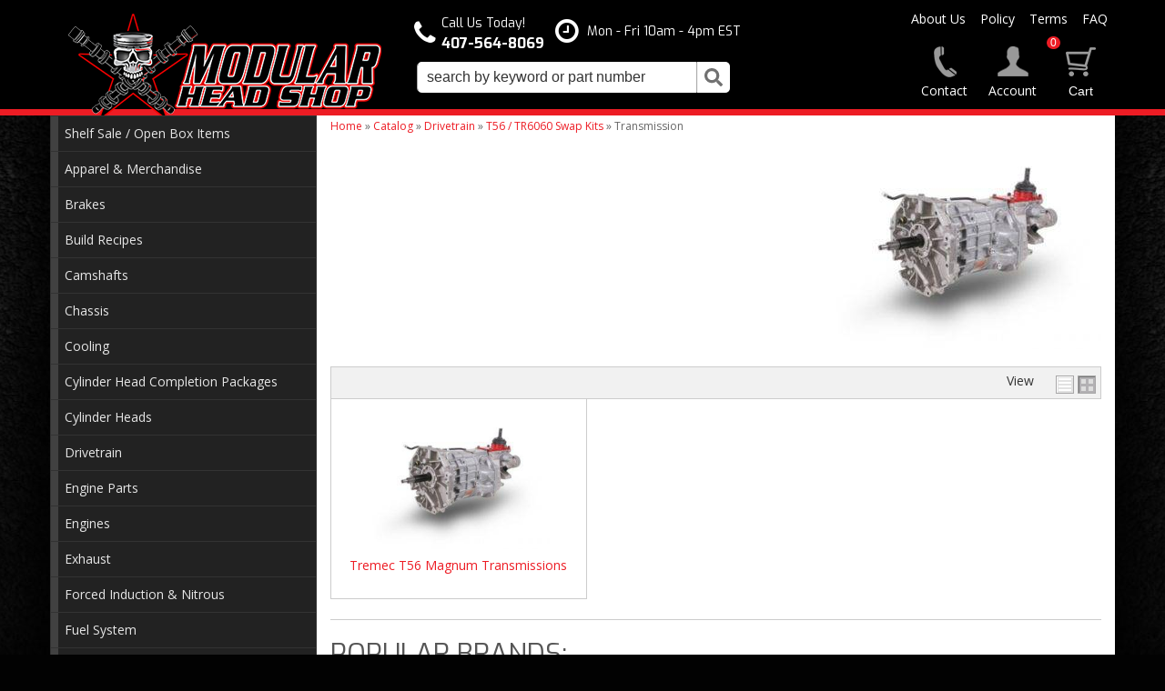

--- FILE ---
content_type: text/html; charset=utf-8
request_url: https://www.modularheadshop.com/c-1460129-drivetrain-t56-tr6060-swap-kits-transmission.html
body_size: 45913
content:
<!DOCTYPE html>
<!-- paulirish.com/2008/conditional-stylesheets-vs-css-hacks-answer-neither/ -->
<!--[if lt IE 7]> <html class="no-js lt-ie9 lt-ie8 lt-ie7" lang="en"> <![endif]-->
<!--[if IE 7]>  <html class="no-js lt-ie9 lt-ie8" lang="en"> <![endif]-->
<!--[if IE 8]>  <html class="no-js lt-ie9" lang="en"> <![endif]-->
<!--[if gt IE 8]><!--> <html class="no-js" lang="en"> <!--<![endif]-->
<head>
    <meta name="viewport" content="width=device-width" />
    <meta charset="utf-8"><script type="text/javascript">(window.NREUM||(NREUM={})).init={privacy:{cookies_enabled:true},ajax:{deny_list:["bam.nr-data.net"]},feature_flags:["soft_nav"],distributed_tracing:{enabled:true}};(window.NREUM||(NREUM={})).loader_config={agentID:"1103356793",accountID:"3906469",trustKey:"3906469",xpid:"Vw8HV1JVARABVFVSBwgBVlYH",licenseKey:"NRJS-5114e709e7357dfdb01",applicationID:"1040096026",browserID:"1103356793"};;/*! For license information please see nr-loader-spa-1.308.0.min.js.LICENSE.txt */
(()=>{var e,t,r={384:(e,t,r)=>{"use strict";r.d(t,{NT:()=>a,US:()=>u,Zm:()=>o,bQ:()=>d,dV:()=>c,pV:()=>l});var n=r(6154),i=r(1863),s=r(1910);const a={beacon:"bam.nr-data.net",errorBeacon:"bam.nr-data.net"};function o(){return n.gm.NREUM||(n.gm.NREUM={}),void 0===n.gm.newrelic&&(n.gm.newrelic=n.gm.NREUM),n.gm.NREUM}function c(){let e=o();return e.o||(e.o={ST:n.gm.setTimeout,SI:n.gm.setImmediate||n.gm.setInterval,CT:n.gm.clearTimeout,XHR:n.gm.XMLHttpRequest,REQ:n.gm.Request,EV:n.gm.Event,PR:n.gm.Promise,MO:n.gm.MutationObserver,FETCH:n.gm.fetch,WS:n.gm.WebSocket},(0,s.i)(...Object.values(e.o))),e}function d(e,t){let r=o();r.initializedAgents??={},t.initializedAt={ms:(0,i.t)(),date:new Date},r.initializedAgents[e]=t}function u(e,t){o()[e]=t}function l(){return function(){let e=o();const t=e.info||{};e.info={beacon:a.beacon,errorBeacon:a.errorBeacon,...t}}(),function(){let e=o();const t=e.init||{};e.init={...t}}(),c(),function(){let e=o();const t=e.loader_config||{};e.loader_config={...t}}(),o()}},782:(e,t,r)=>{"use strict";r.d(t,{T:()=>n});const n=r(860).K7.pageViewTiming},860:(e,t,r)=>{"use strict";r.d(t,{$J:()=>u,K7:()=>c,P3:()=>d,XX:()=>i,Yy:()=>o,df:()=>s,qY:()=>n,v4:()=>a});const n="events",i="jserrors",s="browser/blobs",a="rum",o="browser/logs",c={ajax:"ajax",genericEvents:"generic_events",jserrors:i,logging:"logging",metrics:"metrics",pageAction:"page_action",pageViewEvent:"page_view_event",pageViewTiming:"page_view_timing",sessionReplay:"session_replay",sessionTrace:"session_trace",softNav:"soft_navigations",spa:"spa"},d={[c.pageViewEvent]:1,[c.pageViewTiming]:2,[c.metrics]:3,[c.jserrors]:4,[c.spa]:5,[c.ajax]:6,[c.sessionTrace]:7,[c.softNav]:8,[c.sessionReplay]:9,[c.logging]:10,[c.genericEvents]:11},u={[c.pageViewEvent]:a,[c.pageViewTiming]:n,[c.ajax]:n,[c.spa]:n,[c.softNav]:n,[c.metrics]:i,[c.jserrors]:i,[c.sessionTrace]:s,[c.sessionReplay]:s,[c.logging]:o,[c.genericEvents]:"ins"}},944:(e,t,r)=>{"use strict";r.d(t,{R:()=>i});var n=r(3241);function i(e,t){"function"==typeof console.debug&&(console.debug("New Relic Warning: https://github.com/newrelic/newrelic-browser-agent/blob/main/docs/warning-codes.md#".concat(e),t),(0,n.W)({agentIdentifier:null,drained:null,type:"data",name:"warn",feature:"warn",data:{code:e,secondary:t}}))}},993:(e,t,r)=>{"use strict";r.d(t,{A$:()=>s,ET:()=>a,TZ:()=>o,p_:()=>i});var n=r(860);const i={ERROR:"ERROR",WARN:"WARN",INFO:"INFO",DEBUG:"DEBUG",TRACE:"TRACE"},s={OFF:0,ERROR:1,WARN:2,INFO:3,DEBUG:4,TRACE:5},a="log",o=n.K7.logging},1541:(e,t,r)=>{"use strict";r.d(t,{U:()=>i,f:()=>n});const n={MFE:"MFE",BA:"BA"};function i(e,t){if(2!==t?.harvestEndpointVersion)return{};const r=t.agentRef.runtime.appMetadata.agents[0].entityGuid;return e?{"source.id":e.id,"source.name":e.name,"source.type":e.type,"parent.id":e.parent?.id||r,"parent.type":e.parent?.type||n.BA}:{"entity.guid":r,appId:t.agentRef.info.applicationID}}},1687:(e,t,r)=>{"use strict";r.d(t,{Ak:()=>d,Ze:()=>h,x3:()=>u});var n=r(3241),i=r(7836),s=r(3606),a=r(860),o=r(2646);const c={};function d(e,t){const r={staged:!1,priority:a.P3[t]||0};l(e),c[e].get(t)||c[e].set(t,r)}function u(e,t){e&&c[e]&&(c[e].get(t)&&c[e].delete(t),p(e,t,!1),c[e].size&&f(e))}function l(e){if(!e)throw new Error("agentIdentifier required");c[e]||(c[e]=new Map)}function h(e="",t="feature",r=!1){if(l(e),!e||!c[e].get(t)||r)return p(e,t);c[e].get(t).staged=!0,f(e)}function f(e){const t=Array.from(c[e]);t.every(([e,t])=>t.staged)&&(t.sort((e,t)=>e[1].priority-t[1].priority),t.forEach(([t])=>{c[e].delete(t),p(e,t)}))}function p(e,t,r=!0){const a=e?i.ee.get(e):i.ee,c=s.i.handlers;if(!a.aborted&&a.backlog&&c){if((0,n.W)({agentIdentifier:e,type:"lifecycle",name:"drain",feature:t}),r){const e=a.backlog[t],r=c[t];if(r){for(let t=0;e&&t<e.length;++t)g(e[t],r);Object.entries(r).forEach(([e,t])=>{Object.values(t||{}).forEach(t=>{t[0]?.on&&t[0]?.context()instanceof o.y&&t[0].on(e,t[1])})})}}a.isolatedBacklog||delete c[t],a.backlog[t]=null,a.emit("drain-"+t,[])}}function g(e,t){var r=e[1];Object.values(t[r]||{}).forEach(t=>{var r=e[0];if(t[0]===r){var n=t[1],i=e[3],s=e[2];n.apply(i,s)}})}},1738:(e,t,r)=>{"use strict";r.d(t,{U:()=>f,Y:()=>h});var n=r(3241),i=r(9908),s=r(1863),a=r(944),o=r(5701),c=r(3969),d=r(8362),u=r(860),l=r(4261);function h(e,t,r,s){const h=s||r;!h||h[e]&&h[e]!==d.d.prototype[e]||(h[e]=function(){(0,i.p)(c.xV,["API/"+e+"/called"],void 0,u.K7.metrics,r.ee),(0,n.W)({agentIdentifier:r.agentIdentifier,drained:!!o.B?.[r.agentIdentifier],type:"data",name:"api",feature:l.Pl+e,data:{}});try{return t.apply(this,arguments)}catch(e){(0,a.R)(23,e)}})}function f(e,t,r,n,a){const o=e.info;null===r?delete o.jsAttributes[t]:o.jsAttributes[t]=r,(a||null===r)&&(0,i.p)(l.Pl+n,[(0,s.t)(),t,r],void 0,"session",e.ee)}},1741:(e,t,r)=>{"use strict";r.d(t,{W:()=>s});var n=r(944),i=r(4261);class s{#e(e,...t){if(this[e]!==s.prototype[e])return this[e](...t);(0,n.R)(35,e)}addPageAction(e,t){return this.#e(i.hG,e,t)}register(e){return this.#e(i.eY,e)}recordCustomEvent(e,t){return this.#e(i.fF,e,t)}setPageViewName(e,t){return this.#e(i.Fw,e,t)}setCustomAttribute(e,t,r){return this.#e(i.cD,e,t,r)}noticeError(e,t){return this.#e(i.o5,e,t)}setUserId(e,t=!1){return this.#e(i.Dl,e,t)}setApplicationVersion(e){return this.#e(i.nb,e)}setErrorHandler(e){return this.#e(i.bt,e)}addRelease(e,t){return this.#e(i.k6,e,t)}log(e,t){return this.#e(i.$9,e,t)}start(){return this.#e(i.d3)}finished(e){return this.#e(i.BL,e)}recordReplay(){return this.#e(i.CH)}pauseReplay(){return this.#e(i.Tb)}addToTrace(e){return this.#e(i.U2,e)}setCurrentRouteName(e){return this.#e(i.PA,e)}interaction(e){return this.#e(i.dT,e)}wrapLogger(e,t,r){return this.#e(i.Wb,e,t,r)}measure(e,t){return this.#e(i.V1,e,t)}consent(e){return this.#e(i.Pv,e)}}},1863:(e,t,r)=>{"use strict";function n(){return Math.floor(performance.now())}r.d(t,{t:()=>n})},1910:(e,t,r)=>{"use strict";r.d(t,{i:()=>s});var n=r(944);const i=new Map;function s(...e){return e.every(e=>{if(i.has(e))return i.get(e);const t="function"==typeof e?e.toString():"",r=t.includes("[native code]"),s=t.includes("nrWrapper");return r||s||(0,n.R)(64,e?.name||t),i.set(e,r),r})}},2555:(e,t,r)=>{"use strict";r.d(t,{D:()=>o,f:()=>a});var n=r(384),i=r(8122);const s={beacon:n.NT.beacon,errorBeacon:n.NT.errorBeacon,licenseKey:void 0,applicationID:void 0,sa:void 0,queueTime:void 0,applicationTime:void 0,ttGuid:void 0,user:void 0,account:void 0,product:void 0,extra:void 0,jsAttributes:{},userAttributes:void 0,atts:void 0,transactionName:void 0,tNamePlain:void 0};function a(e){try{return!!e.licenseKey&&!!e.errorBeacon&&!!e.applicationID}catch(e){return!1}}const o=e=>(0,i.a)(e,s)},2614:(e,t,r)=>{"use strict";r.d(t,{BB:()=>a,H3:()=>n,g:()=>d,iL:()=>c,tS:()=>o,uh:()=>i,wk:()=>s});const n="NRBA",i="SESSION",s=144e5,a=18e5,o={STARTED:"session-started",PAUSE:"session-pause",RESET:"session-reset",RESUME:"session-resume",UPDATE:"session-update"},c={SAME_TAB:"same-tab",CROSS_TAB:"cross-tab"},d={OFF:0,FULL:1,ERROR:2}},2646:(e,t,r)=>{"use strict";r.d(t,{y:()=>n});class n{constructor(e){this.contextId=e}}},2843:(e,t,r)=>{"use strict";r.d(t,{G:()=>s,u:()=>i});var n=r(3878);function i(e,t=!1,r,i){(0,n.DD)("visibilitychange",function(){if(t)return void("hidden"===document.visibilityState&&e());e(document.visibilityState)},r,i)}function s(e,t,r){(0,n.sp)("pagehide",e,t,r)}},3241:(e,t,r)=>{"use strict";r.d(t,{W:()=>s});var n=r(6154);const i="newrelic";function s(e={}){try{n.gm.dispatchEvent(new CustomEvent(i,{detail:e}))}catch(e){}}},3304:(e,t,r)=>{"use strict";r.d(t,{A:()=>s});var n=r(7836);const i=()=>{const e=new WeakSet;return(t,r)=>{if("object"==typeof r&&null!==r){if(e.has(r))return;e.add(r)}return r}};function s(e){try{return JSON.stringify(e,i())??""}catch(e){try{n.ee.emit("internal-error",[e])}catch(e){}return""}}},3333:(e,t,r)=>{"use strict";r.d(t,{$v:()=>u,TZ:()=>n,Xh:()=>c,Zp:()=>i,kd:()=>d,mq:()=>o,nf:()=>a,qN:()=>s});const n=r(860).K7.genericEvents,i=["auxclick","click","copy","keydown","paste","scrollend"],s=["focus","blur"],a=4,o=1e3,c=2e3,d=["PageAction","UserAction","BrowserPerformance"],u={RESOURCES:"experimental.resources",REGISTER:"register"}},3434:(e,t,r)=>{"use strict";r.d(t,{Jt:()=>s,YM:()=>d});var n=r(7836),i=r(5607);const s="nr@original:".concat(i.W),a=50;var o=Object.prototype.hasOwnProperty,c=!1;function d(e,t){return e||(e=n.ee),r.inPlace=function(e,t,n,i,s){n||(n="");const a="-"===n.charAt(0);for(let o=0;o<t.length;o++){const c=t[o],d=e[c];l(d)||(e[c]=r(d,a?c+n:n,i,c,s))}},r.flag=s,r;function r(t,r,n,c,d){return l(t)?t:(r||(r=""),nrWrapper[s]=t,function(e,t,r){if(Object.defineProperty&&Object.keys)try{return Object.keys(e).forEach(function(r){Object.defineProperty(t,r,{get:function(){return e[r]},set:function(t){return e[r]=t,t}})}),t}catch(e){u([e],r)}for(var n in e)o.call(e,n)&&(t[n]=e[n])}(t,nrWrapper,e),nrWrapper);function nrWrapper(){var s,o,l,h;let f;try{o=this,s=[...arguments],l="function"==typeof n?n(s,o):n||{}}catch(t){u([t,"",[s,o,c],l],e)}i(r+"start",[s,o,c],l,d);const p=performance.now();let g;try{return h=t.apply(o,s),g=performance.now(),h}catch(e){throw g=performance.now(),i(r+"err",[s,o,e],l,d),f=e,f}finally{const e=g-p,t={start:p,end:g,duration:e,isLongTask:e>=a,methodName:c,thrownError:f};t.isLongTask&&i("long-task",[t,o],l,d),i(r+"end",[s,o,h],l,d)}}}function i(r,n,i,s){if(!c||t){var a=c;c=!0;try{e.emit(r,n,i,t,s)}catch(t){u([t,r,n,i],e)}c=a}}}function u(e,t){t||(t=n.ee);try{t.emit("internal-error",e)}catch(e){}}function l(e){return!(e&&"function"==typeof e&&e.apply&&!e[s])}},3606:(e,t,r)=>{"use strict";r.d(t,{i:()=>s});var n=r(9908);s.on=a;var i=s.handlers={};function s(e,t,r,s){a(s||n.d,i,e,t,r)}function a(e,t,r,i,s){s||(s="feature"),e||(e=n.d);var a=t[s]=t[s]||{};(a[r]=a[r]||[]).push([e,i])}},3738:(e,t,r)=>{"use strict";r.d(t,{He:()=>i,Kp:()=>o,Lc:()=>d,Rz:()=>u,TZ:()=>n,bD:()=>s,d3:()=>a,jx:()=>l,sl:()=>h,uP:()=>c});const n=r(860).K7.sessionTrace,i="bstResource",s="resource",a="-start",o="-end",c="fn"+a,d="fn"+o,u="pushState",l=1e3,h=3e4},3785:(e,t,r)=>{"use strict";r.d(t,{R:()=>c,b:()=>d});var n=r(9908),i=r(1863),s=r(860),a=r(3969),o=r(993);function c(e,t,r={},c=o.p_.INFO,d=!0,u,l=(0,i.t)()){(0,n.p)(a.xV,["API/logging/".concat(c.toLowerCase(),"/called")],void 0,s.K7.metrics,e),(0,n.p)(o.ET,[l,t,r,c,d,u],void 0,s.K7.logging,e)}function d(e){return"string"==typeof e&&Object.values(o.p_).some(t=>t===e.toUpperCase().trim())}},3878:(e,t,r)=>{"use strict";function n(e,t){return{capture:e,passive:!1,signal:t}}function i(e,t,r=!1,i){window.addEventListener(e,t,n(r,i))}function s(e,t,r=!1,i){document.addEventListener(e,t,n(r,i))}r.d(t,{DD:()=>s,jT:()=>n,sp:()=>i})},3962:(e,t,r)=>{"use strict";r.d(t,{AM:()=>a,O2:()=>l,OV:()=>s,Qu:()=>h,TZ:()=>c,ih:()=>f,pP:()=>o,t1:()=>u,tC:()=>i,wD:()=>d});var n=r(860);const i=["click","keydown","submit"],s="popstate",a="api",o="initialPageLoad",c=n.K7.softNav,d=5e3,u=500,l={INITIAL_PAGE_LOAD:"",ROUTE_CHANGE:1,UNSPECIFIED:2},h={INTERACTION:1,AJAX:2,CUSTOM_END:3,CUSTOM_TRACER:4},f={IP:"in progress",PF:"pending finish",FIN:"finished",CAN:"cancelled"}},3969:(e,t,r)=>{"use strict";r.d(t,{TZ:()=>n,XG:()=>o,rs:()=>i,xV:()=>a,z_:()=>s});const n=r(860).K7.metrics,i="sm",s="cm",a="storeSupportabilityMetrics",o="storeEventMetrics"},4234:(e,t,r)=>{"use strict";r.d(t,{W:()=>s});var n=r(7836),i=r(1687);class s{constructor(e,t){this.agentIdentifier=e,this.ee=n.ee.get(e),this.featureName=t,this.blocked=!1}deregisterDrain(){(0,i.x3)(this.agentIdentifier,this.featureName)}}},4261:(e,t,r)=>{"use strict";r.d(t,{$9:()=>u,BL:()=>c,CH:()=>p,Dl:()=>R,Fw:()=>w,PA:()=>v,Pl:()=>n,Pv:()=>A,Tb:()=>h,U2:()=>a,V1:()=>E,Wb:()=>T,bt:()=>y,cD:()=>b,d3:()=>x,dT:()=>d,eY:()=>g,fF:()=>f,hG:()=>s,hw:()=>i,k6:()=>o,nb:()=>m,o5:()=>l});const n="api-",i=n+"ixn-",s="addPageAction",a="addToTrace",o="addRelease",c="finished",d="interaction",u="log",l="noticeError",h="pauseReplay",f="recordCustomEvent",p="recordReplay",g="register",m="setApplicationVersion",v="setCurrentRouteName",b="setCustomAttribute",y="setErrorHandler",w="setPageViewName",R="setUserId",x="start",T="wrapLogger",E="measure",A="consent"},5205:(e,t,r)=>{"use strict";r.d(t,{j:()=>S});var n=r(384),i=r(1741);var s=r(2555),a=r(3333);const o=e=>{if(!e||"string"!=typeof e)return!1;try{document.createDocumentFragment().querySelector(e)}catch{return!1}return!0};var c=r(2614),d=r(944),u=r(8122);const l="[data-nr-mask]",h=e=>(0,u.a)(e,(()=>{const e={feature_flags:[],experimental:{allow_registered_children:!1,resources:!1},mask_selector:"*",block_selector:"[data-nr-block]",mask_input_options:{color:!1,date:!1,"datetime-local":!1,email:!1,month:!1,number:!1,range:!1,search:!1,tel:!1,text:!1,time:!1,url:!1,week:!1,textarea:!1,select:!1,password:!0}};return{ajax:{deny_list:void 0,block_internal:!0,enabled:!0,autoStart:!0},api:{get allow_registered_children(){return e.feature_flags.includes(a.$v.REGISTER)||e.experimental.allow_registered_children},set allow_registered_children(t){e.experimental.allow_registered_children=t},duplicate_registered_data:!1},browser_consent_mode:{enabled:!1},distributed_tracing:{enabled:void 0,exclude_newrelic_header:void 0,cors_use_newrelic_header:void 0,cors_use_tracecontext_headers:void 0,allowed_origins:void 0},get feature_flags(){return e.feature_flags},set feature_flags(t){e.feature_flags=t},generic_events:{enabled:!0,autoStart:!0},harvest:{interval:30},jserrors:{enabled:!0,autoStart:!0},logging:{enabled:!0,autoStart:!0},metrics:{enabled:!0,autoStart:!0},obfuscate:void 0,page_action:{enabled:!0},page_view_event:{enabled:!0,autoStart:!0},page_view_timing:{enabled:!0,autoStart:!0},performance:{capture_marks:!1,capture_measures:!1,capture_detail:!0,resources:{get enabled(){return e.feature_flags.includes(a.$v.RESOURCES)||e.experimental.resources},set enabled(t){e.experimental.resources=t},asset_types:[],first_party_domains:[],ignore_newrelic:!0}},privacy:{cookies_enabled:!0},proxy:{assets:void 0,beacon:void 0},session:{expiresMs:c.wk,inactiveMs:c.BB},session_replay:{autoStart:!0,enabled:!1,preload:!1,sampling_rate:10,error_sampling_rate:100,collect_fonts:!1,inline_images:!1,fix_stylesheets:!0,mask_all_inputs:!0,get mask_text_selector(){return e.mask_selector},set mask_text_selector(t){o(t)?e.mask_selector="".concat(t,",").concat(l):""===t||null===t?e.mask_selector=l:(0,d.R)(5,t)},get block_class(){return"nr-block"},get ignore_class(){return"nr-ignore"},get mask_text_class(){return"nr-mask"},get block_selector(){return e.block_selector},set block_selector(t){o(t)?e.block_selector+=",".concat(t):""!==t&&(0,d.R)(6,t)},get mask_input_options(){return e.mask_input_options},set mask_input_options(t){t&&"object"==typeof t?e.mask_input_options={...t,password:!0}:(0,d.R)(7,t)}},session_trace:{enabled:!0,autoStart:!0},soft_navigations:{enabled:!0,autoStart:!0},spa:{enabled:!0,autoStart:!0},ssl:void 0,user_actions:{enabled:!0,elementAttributes:["id","className","tagName","type"]}}})());var f=r(6154),p=r(9324);let g=0;const m={buildEnv:p.F3,distMethod:p.Xs,version:p.xv,originTime:f.WN},v={consented:!1},b={appMetadata:{},get consented(){return this.session?.state?.consent||v.consented},set consented(e){v.consented=e},customTransaction:void 0,denyList:void 0,disabled:!1,harvester:void 0,isolatedBacklog:!1,isRecording:!1,loaderType:void 0,maxBytes:3e4,obfuscator:void 0,onerror:void 0,ptid:void 0,releaseIds:{},session:void 0,timeKeeper:void 0,registeredEntities:[],jsAttributesMetadata:{bytes:0},get harvestCount(){return++g}},y=e=>{const t=(0,u.a)(e,b),r=Object.keys(m).reduce((e,t)=>(e[t]={value:m[t],writable:!1,configurable:!0,enumerable:!0},e),{});return Object.defineProperties(t,r)};var w=r(5701);const R=e=>{const t=e.startsWith("http");e+="/",r.p=t?e:"https://"+e};var x=r(7836),T=r(3241);const E={accountID:void 0,trustKey:void 0,agentID:void 0,licenseKey:void 0,applicationID:void 0,xpid:void 0},A=e=>(0,u.a)(e,E),_=new Set;function S(e,t={},r,a){let{init:o,info:c,loader_config:d,runtime:u={},exposed:l=!0}=t;if(!c){const e=(0,n.pV)();o=e.init,c=e.info,d=e.loader_config}e.init=h(o||{}),e.loader_config=A(d||{}),c.jsAttributes??={},f.bv&&(c.jsAttributes.isWorker=!0),e.info=(0,s.D)(c);const p=e.init,g=[c.beacon,c.errorBeacon];_.has(e.agentIdentifier)||(p.proxy.assets&&(R(p.proxy.assets),g.push(p.proxy.assets)),p.proxy.beacon&&g.push(p.proxy.beacon),e.beacons=[...g],function(e){const t=(0,n.pV)();Object.getOwnPropertyNames(i.W.prototype).forEach(r=>{const n=i.W.prototype[r];if("function"!=typeof n||"constructor"===n)return;let s=t[r];e[r]&&!1!==e.exposed&&"micro-agent"!==e.runtime?.loaderType&&(t[r]=(...t)=>{const n=e[r](...t);return s?s(...t):n})})}(e),(0,n.US)("activatedFeatures",w.B)),u.denyList=[...p.ajax.deny_list||[],...p.ajax.block_internal?g:[]],u.ptid=e.agentIdentifier,u.loaderType=r,e.runtime=y(u),_.has(e.agentIdentifier)||(e.ee=x.ee.get(e.agentIdentifier),e.exposed=l,(0,T.W)({agentIdentifier:e.agentIdentifier,drained:!!w.B?.[e.agentIdentifier],type:"lifecycle",name:"initialize",feature:void 0,data:e.config})),_.add(e.agentIdentifier)}},5270:(e,t,r)=>{"use strict";r.d(t,{Aw:()=>a,SR:()=>s,rF:()=>o});var n=r(384),i=r(7767);function s(e){return!!(0,n.dV)().o.MO&&(0,i.V)(e)&&!0===e?.session_trace.enabled}function a(e){return!0===e?.session_replay.preload&&s(e)}function o(e,t){try{if("string"==typeof t?.type){if("password"===t.type.toLowerCase())return"*".repeat(e?.length||0);if(void 0!==t?.dataset?.nrUnmask||t?.classList?.contains("nr-unmask"))return e}}catch(e){}return"string"==typeof e?e.replace(/[\S]/g,"*"):"*".repeat(e?.length||0)}},5289:(e,t,r)=>{"use strict";r.d(t,{GG:()=>a,Qr:()=>c,sB:()=>o});var n=r(3878),i=r(6389);function s(){return"undefined"==typeof document||"complete"===document.readyState}function a(e,t){if(s())return e();const r=(0,i.J)(e),a=setInterval(()=>{s()&&(clearInterval(a),r())},500);(0,n.sp)("load",r,t)}function o(e){if(s())return e();(0,n.DD)("DOMContentLoaded",e)}function c(e){if(s())return e();(0,n.sp)("popstate",e)}},5607:(e,t,r)=>{"use strict";r.d(t,{W:()=>n});const n=(0,r(9566).bz)()},5701:(e,t,r)=>{"use strict";r.d(t,{B:()=>s,t:()=>a});var n=r(3241);const i=new Set,s={};function a(e,t){const r=t.agentIdentifier;s[r]??={},e&&"object"==typeof e&&(i.has(r)||(t.ee.emit("rumresp",[e]),s[r]=e,i.add(r),(0,n.W)({agentIdentifier:r,loaded:!0,drained:!0,type:"lifecycle",name:"load",feature:void 0,data:e})))}},6154:(e,t,r)=>{"use strict";r.d(t,{OF:()=>d,RI:()=>i,WN:()=>h,bv:()=>s,eN:()=>f,gm:()=>a,lR:()=>l,m:()=>c,mw:()=>o,sb:()=>u});var n=r(1863);const i="undefined"!=typeof window&&!!window.document,s="undefined"!=typeof WorkerGlobalScope&&("undefined"!=typeof self&&self instanceof WorkerGlobalScope&&self.navigator instanceof WorkerNavigator||"undefined"!=typeof globalThis&&globalThis instanceof WorkerGlobalScope&&globalThis.navigator instanceof WorkerNavigator),a=i?window:"undefined"!=typeof WorkerGlobalScope&&("undefined"!=typeof self&&self instanceof WorkerGlobalScope&&self||"undefined"!=typeof globalThis&&globalThis instanceof WorkerGlobalScope&&globalThis),o=Boolean("hidden"===a?.document?.visibilityState),c=""+a?.location,d=/iPad|iPhone|iPod/.test(a.navigator?.userAgent),u=d&&"undefined"==typeof SharedWorker,l=(()=>{const e=a.navigator?.userAgent?.match(/Firefox[/\s](\d+\.\d+)/);return Array.isArray(e)&&e.length>=2?+e[1]:0})(),h=Date.now()-(0,n.t)(),f=()=>"undefined"!=typeof PerformanceNavigationTiming&&a?.performance?.getEntriesByType("navigation")?.[0]?.responseStart},6344:(e,t,r)=>{"use strict";r.d(t,{BB:()=>u,Qb:()=>l,TZ:()=>i,Ug:()=>a,Vh:()=>s,_s:()=>o,bc:()=>d,yP:()=>c});var n=r(2614);const i=r(860).K7.sessionReplay,s="errorDuringReplay",a=.12,o={DomContentLoaded:0,Load:1,FullSnapshot:2,IncrementalSnapshot:3,Meta:4,Custom:5},c={[n.g.ERROR]:15e3,[n.g.FULL]:3e5,[n.g.OFF]:0},d={RESET:{message:"Session was reset",sm:"Reset"},IMPORT:{message:"Recorder failed to import",sm:"Import"},TOO_MANY:{message:"429: Too Many Requests",sm:"Too-Many"},TOO_BIG:{message:"Payload was too large",sm:"Too-Big"},CROSS_TAB:{message:"Session Entity was set to OFF on another tab",sm:"Cross-Tab"},ENTITLEMENTS:{message:"Session Replay is not allowed and will not be started",sm:"Entitlement"}},u=5e3,l={API:"api",RESUME:"resume",SWITCH_TO_FULL:"switchToFull",INITIALIZE:"initialize",PRELOAD:"preload"}},6389:(e,t,r)=>{"use strict";function n(e,t=500,r={}){const n=r?.leading||!1;let i;return(...r)=>{n&&void 0===i&&(e.apply(this,r),i=setTimeout(()=>{i=clearTimeout(i)},t)),n||(clearTimeout(i),i=setTimeout(()=>{e.apply(this,r)},t))}}function i(e){let t=!1;return(...r)=>{t||(t=!0,e.apply(this,r))}}r.d(t,{J:()=>i,s:()=>n})},6630:(e,t,r)=>{"use strict";r.d(t,{T:()=>n});const n=r(860).K7.pageViewEvent},6774:(e,t,r)=>{"use strict";r.d(t,{T:()=>n});const n=r(860).K7.jserrors},7295:(e,t,r)=>{"use strict";r.d(t,{Xv:()=>a,gX:()=>i,iW:()=>s});var n=[];function i(e){if(!e||s(e))return!1;if(0===n.length)return!0;if("*"===n[0].hostname)return!1;for(var t=0;t<n.length;t++){var r=n[t];if(r.hostname.test(e.hostname)&&r.pathname.test(e.pathname))return!1}return!0}function s(e){return void 0===e.hostname}function a(e){if(n=[],e&&e.length)for(var t=0;t<e.length;t++){let r=e[t];if(!r)continue;if("*"===r)return void(n=[{hostname:"*"}]);0===r.indexOf("http://")?r=r.substring(7):0===r.indexOf("https://")&&(r=r.substring(8));const i=r.indexOf("/");let s,a;i>0?(s=r.substring(0,i),a=r.substring(i)):(s=r,a="*");let[c]=s.split(":");n.push({hostname:o(c),pathname:o(a,!0)})}}function o(e,t=!1){const r=e.replace(/[.+?^${}()|[\]\\]/g,e=>"\\"+e).replace(/\*/g,".*?");return new RegExp((t?"^":"")+r+"$")}},7485:(e,t,r)=>{"use strict";r.d(t,{D:()=>i});var n=r(6154);function i(e){if(0===(e||"").indexOf("data:"))return{protocol:"data"};try{const t=new URL(e,location.href),r={port:t.port,hostname:t.hostname,pathname:t.pathname,search:t.search,protocol:t.protocol.slice(0,t.protocol.indexOf(":")),sameOrigin:t.protocol===n.gm?.location?.protocol&&t.host===n.gm?.location?.host};return r.port&&""!==r.port||("http:"===t.protocol&&(r.port="80"),"https:"===t.protocol&&(r.port="443")),r.pathname&&""!==r.pathname?r.pathname.startsWith("/")||(r.pathname="/".concat(r.pathname)):r.pathname="/",r}catch(e){return{}}}},7699:(e,t,r)=>{"use strict";r.d(t,{It:()=>s,KC:()=>o,No:()=>i,qh:()=>a});var n=r(860);const i=16e3,s=1e6,a="SESSION_ERROR",o={[n.K7.logging]:!0,[n.K7.genericEvents]:!1,[n.K7.jserrors]:!1,[n.K7.ajax]:!1}},7767:(e,t,r)=>{"use strict";r.d(t,{V:()=>i});var n=r(6154);const i=e=>n.RI&&!0===e?.privacy.cookies_enabled},7836:(e,t,r)=>{"use strict";r.d(t,{P:()=>o,ee:()=>c});var n=r(384),i=r(8990),s=r(2646),a=r(5607);const o="nr@context:".concat(a.W),c=function e(t,r){var n={},a={},u={},l=!1;try{l=16===r.length&&d.initializedAgents?.[r]?.runtime.isolatedBacklog}catch(e){}var h={on:p,addEventListener:p,removeEventListener:function(e,t){var r=n[e];if(!r)return;for(var i=0;i<r.length;i++)r[i]===t&&r.splice(i,1)},emit:function(e,r,n,i,s){!1!==s&&(s=!0);if(c.aborted&&!i)return;t&&s&&t.emit(e,r,n);var o=f(n);g(e).forEach(e=>{e.apply(o,r)});var d=v()[a[e]];d&&d.push([h,e,r,o]);return o},get:m,listeners:g,context:f,buffer:function(e,t){const r=v();if(t=t||"feature",h.aborted)return;Object.entries(e||{}).forEach(([e,n])=>{a[n]=t,t in r||(r[t]=[])})},abort:function(){h._aborted=!0,Object.keys(h.backlog).forEach(e=>{delete h.backlog[e]})},isBuffering:function(e){return!!v()[a[e]]},debugId:r,backlog:l?{}:t&&"object"==typeof t.backlog?t.backlog:{},isolatedBacklog:l};return Object.defineProperty(h,"aborted",{get:()=>{let e=h._aborted||!1;return e||(t&&(e=t.aborted),e)}}),h;function f(e){return e&&e instanceof s.y?e:e?(0,i.I)(e,o,()=>new s.y(o)):new s.y(o)}function p(e,t){n[e]=g(e).concat(t)}function g(e){return n[e]||[]}function m(t){return u[t]=u[t]||e(h,t)}function v(){return h.backlog}}(void 0,"globalEE"),d=(0,n.Zm)();d.ee||(d.ee=c)},8122:(e,t,r)=>{"use strict";r.d(t,{a:()=>i});var n=r(944);function i(e,t){try{if(!e||"object"!=typeof e)return(0,n.R)(3);if(!t||"object"!=typeof t)return(0,n.R)(4);const r=Object.create(Object.getPrototypeOf(t),Object.getOwnPropertyDescriptors(t)),s=0===Object.keys(r).length?e:r;for(let a in s)if(void 0!==e[a])try{if(null===e[a]){r[a]=null;continue}Array.isArray(e[a])&&Array.isArray(t[a])?r[a]=Array.from(new Set([...e[a],...t[a]])):"object"==typeof e[a]&&"object"==typeof t[a]?r[a]=i(e[a],t[a]):r[a]=e[a]}catch(e){r[a]||(0,n.R)(1,e)}return r}catch(e){(0,n.R)(2,e)}}},8139:(e,t,r)=>{"use strict";r.d(t,{u:()=>h});var n=r(7836),i=r(3434),s=r(8990),a=r(6154);const o={},c=a.gm.XMLHttpRequest,d="addEventListener",u="removeEventListener",l="nr@wrapped:".concat(n.P);function h(e){var t=function(e){return(e||n.ee).get("events")}(e);if(o[t.debugId]++)return t;o[t.debugId]=1;var r=(0,i.YM)(t,!0);function h(e){r.inPlace(e,[d,u],"-",p)}function p(e,t){return e[1]}return"getPrototypeOf"in Object&&(a.RI&&f(document,h),c&&f(c.prototype,h),f(a.gm,h)),t.on(d+"-start",function(e,t){var n=e[1];if(null!==n&&("function"==typeof n||"object"==typeof n)&&"newrelic"!==e[0]){var i=(0,s.I)(n,l,function(){var e={object:function(){if("function"!=typeof n.handleEvent)return;return n.handleEvent.apply(n,arguments)},function:n}[typeof n];return e?r(e,"fn-",null,e.name||"anonymous"):n});this.wrapped=e[1]=i}}),t.on(u+"-start",function(e){e[1]=this.wrapped||e[1]}),t}function f(e,t,...r){let n=e;for(;"object"==typeof n&&!Object.prototype.hasOwnProperty.call(n,d);)n=Object.getPrototypeOf(n);n&&t(n,...r)}},8362:(e,t,r)=>{"use strict";r.d(t,{d:()=>s});var n=r(9566),i=r(1741);class s extends i.W{agentIdentifier=(0,n.LA)(16)}},8374:(e,t,r)=>{r.nc=(()=>{try{return document?.currentScript?.nonce}catch(e){}return""})()},8990:(e,t,r)=>{"use strict";r.d(t,{I:()=>i});var n=Object.prototype.hasOwnProperty;function i(e,t,r){if(n.call(e,t))return e[t];var i=r();if(Object.defineProperty&&Object.keys)try{return Object.defineProperty(e,t,{value:i,writable:!0,enumerable:!1}),i}catch(e){}return e[t]=i,i}},9119:(e,t,r)=>{"use strict";r.d(t,{L:()=>s});var n=/([^?#]*)[^#]*(#[^?]*|$).*/,i=/([^?#]*)().*/;function s(e,t){return e?e.replace(t?n:i,"$1$2"):e}},9300:(e,t,r)=>{"use strict";r.d(t,{T:()=>n});const n=r(860).K7.ajax},9324:(e,t,r)=>{"use strict";r.d(t,{AJ:()=>a,F3:()=>i,Xs:()=>s,Yq:()=>o,xv:()=>n});const n="1.308.0",i="PROD",s="CDN",a="@newrelic/rrweb",o="1.0.1"},9566:(e,t,r)=>{"use strict";r.d(t,{LA:()=>o,ZF:()=>c,bz:()=>a,el:()=>d});var n=r(6154);const i="xxxxxxxx-xxxx-4xxx-yxxx-xxxxxxxxxxxx";function s(e,t){return e?15&e[t]:16*Math.random()|0}function a(){const e=n.gm?.crypto||n.gm?.msCrypto;let t,r=0;return e&&e.getRandomValues&&(t=e.getRandomValues(new Uint8Array(30))),i.split("").map(e=>"x"===e?s(t,r++).toString(16):"y"===e?(3&s()|8).toString(16):e).join("")}function o(e){const t=n.gm?.crypto||n.gm?.msCrypto;let r,i=0;t&&t.getRandomValues&&(r=t.getRandomValues(new Uint8Array(e)));const a=[];for(var o=0;o<e;o++)a.push(s(r,i++).toString(16));return a.join("")}function c(){return o(16)}function d(){return o(32)}},9908:(e,t,r)=>{"use strict";r.d(t,{d:()=>n,p:()=>i});var n=r(7836).ee.get("handle");function i(e,t,r,i,s){s?(s.buffer([e],i),s.emit(e,t,r)):(n.buffer([e],i),n.emit(e,t,r))}}},n={};function i(e){var t=n[e];if(void 0!==t)return t.exports;var s=n[e]={exports:{}};return r[e](s,s.exports,i),s.exports}i.m=r,i.d=(e,t)=>{for(var r in t)i.o(t,r)&&!i.o(e,r)&&Object.defineProperty(e,r,{enumerable:!0,get:t[r]})},i.f={},i.e=e=>Promise.all(Object.keys(i.f).reduce((t,r)=>(i.f[r](e,t),t),[])),i.u=e=>({212:"nr-spa-compressor",249:"nr-spa-recorder",478:"nr-spa"}[e]+"-1.308.0.min.js"),i.o=(e,t)=>Object.prototype.hasOwnProperty.call(e,t),e={},t="NRBA-1.308.0.PROD:",i.l=(r,n,s,a)=>{if(e[r])e[r].push(n);else{var o,c;if(void 0!==s)for(var d=document.getElementsByTagName("script"),u=0;u<d.length;u++){var l=d[u];if(l.getAttribute("src")==r||l.getAttribute("data-webpack")==t+s){o=l;break}}if(!o){c=!0;var h={478:"sha512-RSfSVnmHk59T/uIPbdSE0LPeqcEdF4/+XhfJdBuccH5rYMOEZDhFdtnh6X6nJk7hGpzHd9Ujhsy7lZEz/ORYCQ==",249:"sha512-ehJXhmntm85NSqW4MkhfQqmeKFulra3klDyY0OPDUE+sQ3GokHlPh1pmAzuNy//3j4ac6lzIbmXLvGQBMYmrkg==",212:"sha512-B9h4CR46ndKRgMBcK+j67uSR2RCnJfGefU+A7FrgR/k42ovXy5x/MAVFiSvFxuVeEk/pNLgvYGMp1cBSK/G6Fg=="};(o=document.createElement("script")).charset="utf-8",i.nc&&o.setAttribute("nonce",i.nc),o.setAttribute("data-webpack",t+s),o.src=r,0!==o.src.indexOf(window.location.origin+"/")&&(o.crossOrigin="anonymous"),h[a]&&(o.integrity=h[a])}e[r]=[n];var f=(t,n)=>{o.onerror=o.onload=null,clearTimeout(p);var i=e[r];if(delete e[r],o.parentNode&&o.parentNode.removeChild(o),i&&i.forEach(e=>e(n)),t)return t(n)},p=setTimeout(f.bind(null,void 0,{type:"timeout",target:o}),12e4);o.onerror=f.bind(null,o.onerror),o.onload=f.bind(null,o.onload),c&&document.head.appendChild(o)}},i.r=e=>{"undefined"!=typeof Symbol&&Symbol.toStringTag&&Object.defineProperty(e,Symbol.toStringTag,{value:"Module"}),Object.defineProperty(e,"__esModule",{value:!0})},i.p="https://js-agent.newrelic.com/",(()=>{var e={38:0,788:0};i.f.j=(t,r)=>{var n=i.o(e,t)?e[t]:void 0;if(0!==n)if(n)r.push(n[2]);else{var s=new Promise((r,i)=>n=e[t]=[r,i]);r.push(n[2]=s);var a=i.p+i.u(t),o=new Error;i.l(a,r=>{if(i.o(e,t)&&(0!==(n=e[t])&&(e[t]=void 0),n)){var s=r&&("load"===r.type?"missing":r.type),a=r&&r.target&&r.target.src;o.message="Loading chunk "+t+" failed: ("+s+": "+a+")",o.name="ChunkLoadError",o.type=s,o.request=a,n[1](o)}},"chunk-"+t,t)}};var t=(t,r)=>{var n,s,[a,o,c]=r,d=0;if(a.some(t=>0!==e[t])){for(n in o)i.o(o,n)&&(i.m[n]=o[n]);if(c)c(i)}for(t&&t(r);d<a.length;d++)s=a[d],i.o(e,s)&&e[s]&&e[s][0](),e[s]=0},r=self["webpackChunk:NRBA-1.308.0.PROD"]=self["webpackChunk:NRBA-1.308.0.PROD"]||[];r.forEach(t.bind(null,0)),r.push=t.bind(null,r.push.bind(r))})(),(()=>{"use strict";i(8374);var e=i(8362),t=i(860);const r=Object.values(t.K7);var n=i(5205);var s=i(9908),a=i(1863),o=i(4261),c=i(1738);var d=i(1687),u=i(4234),l=i(5289),h=i(6154),f=i(944),p=i(5270),g=i(7767),m=i(6389),v=i(7699);class b extends u.W{constructor(e,t){super(e.agentIdentifier,t),this.agentRef=e,this.abortHandler=void 0,this.featAggregate=void 0,this.loadedSuccessfully=void 0,this.onAggregateImported=new Promise(e=>{this.loadedSuccessfully=e}),this.deferred=Promise.resolve(),!1===e.init[this.featureName].autoStart?this.deferred=new Promise((t,r)=>{this.ee.on("manual-start-all",(0,m.J)(()=>{(0,d.Ak)(e.agentIdentifier,this.featureName),t()}))}):(0,d.Ak)(e.agentIdentifier,t)}importAggregator(e,t,r={}){if(this.featAggregate)return;const n=async()=>{let n;await this.deferred;try{if((0,g.V)(e.init)){const{setupAgentSession:t}=await i.e(478).then(i.bind(i,8766));n=t(e)}}catch(e){(0,f.R)(20,e),this.ee.emit("internal-error",[e]),(0,s.p)(v.qh,[e],void 0,this.featureName,this.ee)}try{if(!this.#t(this.featureName,n,e.init))return(0,d.Ze)(this.agentIdentifier,this.featureName),void this.loadedSuccessfully(!1);const{Aggregate:i}=await t();this.featAggregate=new i(e,r),e.runtime.harvester.initializedAggregates.push(this.featAggregate),this.loadedSuccessfully(!0)}catch(e){(0,f.R)(34,e),this.abortHandler?.(),(0,d.Ze)(this.agentIdentifier,this.featureName,!0),this.loadedSuccessfully(!1),this.ee&&this.ee.abort()}};h.RI?(0,l.GG)(()=>n(),!0):n()}#t(e,r,n){if(this.blocked)return!1;switch(e){case t.K7.sessionReplay:return(0,p.SR)(n)&&!!r;case t.K7.sessionTrace:return!!r;default:return!0}}}var y=i(6630),w=i(2614),R=i(3241);class x extends b{static featureName=y.T;constructor(e){var t;super(e,y.T),this.setupInspectionEvents(e.agentIdentifier),t=e,(0,c.Y)(o.Fw,function(e,r){"string"==typeof e&&("/"!==e.charAt(0)&&(e="/"+e),t.runtime.customTransaction=(r||"http://custom.transaction")+e,(0,s.p)(o.Pl+o.Fw,[(0,a.t)()],void 0,void 0,t.ee))},t),this.importAggregator(e,()=>i.e(478).then(i.bind(i,2467)))}setupInspectionEvents(e){const t=(t,r)=>{t&&(0,R.W)({agentIdentifier:e,timeStamp:t.timeStamp,loaded:"complete"===t.target.readyState,type:"window",name:r,data:t.target.location+""})};(0,l.sB)(e=>{t(e,"DOMContentLoaded")}),(0,l.GG)(e=>{t(e,"load")}),(0,l.Qr)(e=>{t(e,"navigate")}),this.ee.on(w.tS.UPDATE,(t,r)=>{(0,R.W)({agentIdentifier:e,type:"lifecycle",name:"session",data:r})})}}var T=i(384);class E extends e.d{constructor(e){var t;(super(),h.gm)?(this.features={},(0,T.bQ)(this.agentIdentifier,this),this.desiredFeatures=new Set(e.features||[]),this.desiredFeatures.add(x),(0,n.j)(this,e,e.loaderType||"agent"),t=this,(0,c.Y)(o.cD,function(e,r,n=!1){if("string"==typeof e){if(["string","number","boolean"].includes(typeof r)||null===r)return(0,c.U)(t,e,r,o.cD,n);(0,f.R)(40,typeof r)}else(0,f.R)(39,typeof e)},t),function(e){(0,c.Y)(o.Dl,function(t,r=!1){if("string"!=typeof t&&null!==t)return void(0,f.R)(41,typeof t);const n=e.info.jsAttributes["enduser.id"];r&&null!=n&&n!==t?(0,s.p)(o.Pl+"setUserIdAndResetSession",[t],void 0,"session",e.ee):(0,c.U)(e,"enduser.id",t,o.Dl,!0)},e)}(this),function(e){(0,c.Y)(o.nb,function(t){if("string"==typeof t||null===t)return(0,c.U)(e,"application.version",t,o.nb,!1);(0,f.R)(42,typeof t)},e)}(this),function(e){(0,c.Y)(o.d3,function(){e.ee.emit("manual-start-all")},e)}(this),function(e){(0,c.Y)(o.Pv,function(t=!0){if("boolean"==typeof t){if((0,s.p)(o.Pl+o.Pv,[t],void 0,"session",e.ee),e.runtime.consented=t,t){const t=e.features.page_view_event;t.onAggregateImported.then(e=>{const r=t.featAggregate;e&&!r.sentRum&&r.sendRum()})}}else(0,f.R)(65,typeof t)},e)}(this),this.run()):(0,f.R)(21)}get config(){return{info:this.info,init:this.init,loader_config:this.loader_config,runtime:this.runtime}}get api(){return this}run(){try{const e=function(e){const t={};return r.forEach(r=>{t[r]=!!e[r]?.enabled}),t}(this.init),n=[...this.desiredFeatures];n.sort((e,r)=>t.P3[e.featureName]-t.P3[r.featureName]),n.forEach(r=>{if(!e[r.featureName]&&r.featureName!==t.K7.pageViewEvent)return;if(r.featureName===t.K7.spa)return void(0,f.R)(67);const n=function(e){switch(e){case t.K7.ajax:return[t.K7.jserrors];case t.K7.sessionTrace:return[t.K7.ajax,t.K7.pageViewEvent];case t.K7.sessionReplay:return[t.K7.sessionTrace];case t.K7.pageViewTiming:return[t.K7.pageViewEvent];default:return[]}}(r.featureName).filter(e=>!(e in this.features));n.length>0&&(0,f.R)(36,{targetFeature:r.featureName,missingDependencies:n}),this.features[r.featureName]=new r(this)})}catch(e){(0,f.R)(22,e);for(const e in this.features)this.features[e].abortHandler?.();const t=(0,T.Zm)();delete t.initializedAgents[this.agentIdentifier]?.features,delete this.sharedAggregator;return t.ee.get(this.agentIdentifier).abort(),!1}}}var A=i(2843),_=i(782);class S extends b{static featureName=_.T;constructor(e){super(e,_.T),h.RI&&((0,A.u)(()=>(0,s.p)("docHidden",[(0,a.t)()],void 0,_.T,this.ee),!0),(0,A.G)(()=>(0,s.p)("winPagehide",[(0,a.t)()],void 0,_.T,this.ee)),this.importAggregator(e,()=>i.e(478).then(i.bind(i,9917))))}}var O=i(3969);class I extends b{static featureName=O.TZ;constructor(e){super(e,O.TZ),h.RI&&document.addEventListener("securitypolicyviolation",e=>{(0,s.p)(O.xV,["Generic/CSPViolation/Detected"],void 0,this.featureName,this.ee)}),this.importAggregator(e,()=>i.e(478).then(i.bind(i,6555)))}}var N=i(6774),P=i(3878),k=i(3304);class D{constructor(e,t,r,n,i){this.name="UncaughtError",this.message="string"==typeof e?e:(0,k.A)(e),this.sourceURL=t,this.line=r,this.column=n,this.__newrelic=i}}function C(e){return M(e)?e:new D(void 0!==e?.message?e.message:e,e?.filename||e?.sourceURL,e?.lineno||e?.line,e?.colno||e?.col,e?.__newrelic,e?.cause)}function j(e){const t="Unhandled Promise Rejection: ";if(!e?.reason)return;if(M(e.reason)){try{e.reason.message.startsWith(t)||(e.reason.message=t+e.reason.message)}catch(e){}return C(e.reason)}const r=C(e.reason);return(r.message||"").startsWith(t)||(r.message=t+r.message),r}function L(e){if(e.error instanceof SyntaxError&&!/:\d+$/.test(e.error.stack?.trim())){const t=new D(e.message,e.filename,e.lineno,e.colno,e.error.__newrelic,e.cause);return t.name=SyntaxError.name,t}return M(e.error)?e.error:C(e)}function M(e){return e instanceof Error&&!!e.stack}function H(e,r,n,i,o=(0,a.t)()){"string"==typeof e&&(e=new Error(e)),(0,s.p)("err",[e,o,!1,r,n.runtime.isRecording,void 0,i],void 0,t.K7.jserrors,n.ee),(0,s.p)("uaErr",[],void 0,t.K7.genericEvents,n.ee)}var B=i(1541),K=i(993),W=i(3785);function U(e,{customAttributes:t={},level:r=K.p_.INFO}={},n,i,s=(0,a.t)()){(0,W.R)(n.ee,e,t,r,!1,i,s)}function F(e,r,n,i,c=(0,a.t)()){(0,s.p)(o.Pl+o.hG,[c,e,r,i],void 0,t.K7.genericEvents,n.ee)}function V(e,r,n,i,c=(0,a.t)()){const{start:d,end:u,customAttributes:l}=r||{},h={customAttributes:l||{}};if("object"!=typeof h.customAttributes||"string"!=typeof e||0===e.length)return void(0,f.R)(57);const p=(e,t)=>null==e?t:"number"==typeof e?e:e instanceof PerformanceMark?e.startTime:Number.NaN;if(h.start=p(d,0),h.end=p(u,c),Number.isNaN(h.start)||Number.isNaN(h.end))(0,f.R)(57);else{if(h.duration=h.end-h.start,!(h.duration<0))return(0,s.p)(o.Pl+o.V1,[h,e,i],void 0,t.K7.genericEvents,n.ee),h;(0,f.R)(58)}}function G(e,r={},n,i,c=(0,a.t)()){(0,s.p)(o.Pl+o.fF,[c,e,r,i],void 0,t.K7.genericEvents,n.ee)}function z(e){(0,c.Y)(o.eY,function(t){return Y(e,t)},e)}function Y(e,r,n){(0,f.R)(54,"newrelic.register"),r||={},r.type=B.f.MFE,r.licenseKey||=e.info.licenseKey,r.blocked=!1,r.parent=n||{},Array.isArray(r.tags)||(r.tags=[]);const i={};r.tags.forEach(e=>{"name"!==e&&"id"!==e&&(i["source.".concat(e)]=!0)}),r.isolated??=!0;let o=()=>{};const c=e.runtime.registeredEntities;if(!r.isolated){const e=c.find(({metadata:{target:{id:e}}})=>e===r.id&&!r.isolated);if(e)return e}const d=e=>{r.blocked=!0,o=e};function u(e){return"string"==typeof e&&!!e.trim()&&e.trim().length<501||"number"==typeof e}e.init.api.allow_registered_children||d((0,m.J)(()=>(0,f.R)(55))),u(r.id)&&u(r.name)||d((0,m.J)(()=>(0,f.R)(48,r)));const l={addPageAction:(t,n={})=>g(F,[t,{...i,...n},e],r),deregister:()=>{d((0,m.J)(()=>(0,f.R)(68)))},log:(t,n={})=>g(U,[t,{...n,customAttributes:{...i,...n.customAttributes||{}}},e],r),measure:(t,n={})=>g(V,[t,{...n,customAttributes:{...i,...n.customAttributes||{}}},e],r),noticeError:(t,n={})=>g(H,[t,{...i,...n},e],r),register:(t={})=>g(Y,[e,t],l.metadata.target),recordCustomEvent:(t,n={})=>g(G,[t,{...i,...n},e],r),setApplicationVersion:e=>p("application.version",e),setCustomAttribute:(e,t)=>p(e,t),setUserId:e=>p("enduser.id",e),metadata:{customAttributes:i,target:r}},h=()=>(r.blocked&&o(),r.blocked);h()||c.push(l);const p=(e,t)=>{h()||(i[e]=t)},g=(r,n,i)=>{if(h())return;const o=(0,a.t)();(0,s.p)(O.xV,["API/register/".concat(r.name,"/called")],void 0,t.K7.metrics,e.ee);try{if(e.init.api.duplicate_registered_data&&"register"!==r.name){let e=n;if(n[1]instanceof Object){const t={"child.id":i.id,"child.type":i.type};e="customAttributes"in n[1]?[n[0],{...n[1],customAttributes:{...n[1].customAttributes,...t}},...n.slice(2)]:[n[0],{...n[1],...t},...n.slice(2)]}r(...e,void 0,o)}return r(...n,i,o)}catch(e){(0,f.R)(50,e)}};return l}class Z extends b{static featureName=N.T;constructor(e){var t;super(e,N.T),t=e,(0,c.Y)(o.o5,(e,r)=>H(e,r,t),t),function(e){(0,c.Y)(o.bt,function(t){e.runtime.onerror=t},e)}(e),function(e){let t=0;(0,c.Y)(o.k6,function(e,r){++t>10||(this.runtime.releaseIds[e.slice(-200)]=(""+r).slice(-200))},e)}(e),z(e);try{this.removeOnAbort=new AbortController}catch(e){}this.ee.on("internal-error",(t,r)=>{this.abortHandler&&(0,s.p)("ierr",[C(t),(0,a.t)(),!0,{},e.runtime.isRecording,r],void 0,this.featureName,this.ee)}),h.gm.addEventListener("unhandledrejection",t=>{this.abortHandler&&(0,s.p)("err",[j(t),(0,a.t)(),!1,{unhandledPromiseRejection:1},e.runtime.isRecording],void 0,this.featureName,this.ee)},(0,P.jT)(!1,this.removeOnAbort?.signal)),h.gm.addEventListener("error",t=>{this.abortHandler&&(0,s.p)("err",[L(t),(0,a.t)(),!1,{},e.runtime.isRecording],void 0,this.featureName,this.ee)},(0,P.jT)(!1,this.removeOnAbort?.signal)),this.abortHandler=this.#r,this.importAggregator(e,()=>i.e(478).then(i.bind(i,2176)))}#r(){this.removeOnAbort?.abort(),this.abortHandler=void 0}}var q=i(8990);let X=1;function J(e){const t=typeof e;return!e||"object"!==t&&"function"!==t?-1:e===h.gm?0:(0,q.I)(e,"nr@id",function(){return X++})}function Q(e){if("string"==typeof e&&e.length)return e.length;if("object"==typeof e){if("undefined"!=typeof ArrayBuffer&&e instanceof ArrayBuffer&&e.byteLength)return e.byteLength;if("undefined"!=typeof Blob&&e instanceof Blob&&e.size)return e.size;if(!("undefined"!=typeof FormData&&e instanceof FormData))try{return(0,k.A)(e).length}catch(e){return}}}var ee=i(8139),te=i(7836),re=i(3434);const ne={},ie=["open","send"];function se(e){var t=e||te.ee;const r=function(e){return(e||te.ee).get("xhr")}(t);if(void 0===h.gm.XMLHttpRequest)return r;if(ne[r.debugId]++)return r;ne[r.debugId]=1,(0,ee.u)(t);var n=(0,re.YM)(r),i=h.gm.XMLHttpRequest,s=h.gm.MutationObserver,a=h.gm.Promise,o=h.gm.setInterval,c="readystatechange",d=["onload","onerror","onabort","onloadstart","onloadend","onprogress","ontimeout"],u=[],l=h.gm.XMLHttpRequest=function(e){const t=new i(e),s=r.context(t);try{r.emit("new-xhr",[t],s),t.addEventListener(c,(a=s,function(){var e=this;e.readyState>3&&!a.resolved&&(a.resolved=!0,r.emit("xhr-resolved",[],e)),n.inPlace(e,d,"fn-",y)}),(0,P.jT)(!1))}catch(e){(0,f.R)(15,e);try{r.emit("internal-error",[e])}catch(e){}}var a;return t};function p(e,t){n.inPlace(t,["onreadystatechange"],"fn-",y)}if(function(e,t){for(var r in e)t[r]=e[r]}(i,l),l.prototype=i.prototype,n.inPlace(l.prototype,ie,"-xhr-",y),r.on("send-xhr-start",function(e,t){p(e,t),function(e){u.push(e),s&&(g?g.then(b):o?o(b):(m=-m,v.data=m))}(t)}),r.on("open-xhr-start",p),s){var g=a&&a.resolve();if(!o&&!a){var m=1,v=document.createTextNode(m);new s(b).observe(v,{characterData:!0})}}else t.on("fn-end",function(e){e[0]&&e[0].type===c||b()});function b(){for(var e=0;e<u.length;e++)p(0,u[e]);u.length&&(u=[])}function y(e,t){return t}return r}var ae="fetch-",oe=ae+"body-",ce=["arrayBuffer","blob","json","text","formData"],de=h.gm.Request,ue=h.gm.Response,le="prototype";const he={};function fe(e){const t=function(e){return(e||te.ee).get("fetch")}(e);if(!(de&&ue&&h.gm.fetch))return t;if(he[t.debugId]++)return t;function r(e,r,n){var i=e[r];"function"==typeof i&&(e[r]=function(){var e,r=[...arguments],s={};t.emit(n+"before-start",[r],s),s[te.P]&&s[te.P].dt&&(e=s[te.P].dt);var a=i.apply(this,r);return t.emit(n+"start",[r,e],a),a.then(function(e){return t.emit(n+"end",[null,e],a),e},function(e){throw t.emit(n+"end",[e],a),e})})}return he[t.debugId]=1,ce.forEach(e=>{r(de[le],e,oe),r(ue[le],e,oe)}),r(h.gm,"fetch",ae),t.on(ae+"end",function(e,r){var n=this;if(r){var i=r.headers.get("content-length");null!==i&&(n.rxSize=i),t.emit(ae+"done",[null,r],n)}else t.emit(ae+"done",[e],n)}),t}var pe=i(7485),ge=i(9566);class me{constructor(e){this.agentRef=e}generateTracePayload(e){const t=this.agentRef.loader_config;if(!this.shouldGenerateTrace(e)||!t)return null;var r=(t.accountID||"").toString()||null,n=(t.agentID||"").toString()||null,i=(t.trustKey||"").toString()||null;if(!r||!n)return null;var s=(0,ge.ZF)(),a=(0,ge.el)(),o=Date.now(),c={spanId:s,traceId:a,timestamp:o};return(e.sameOrigin||this.isAllowedOrigin(e)&&this.useTraceContextHeadersForCors())&&(c.traceContextParentHeader=this.generateTraceContextParentHeader(s,a),c.traceContextStateHeader=this.generateTraceContextStateHeader(s,o,r,n,i)),(e.sameOrigin&&!this.excludeNewrelicHeader()||!e.sameOrigin&&this.isAllowedOrigin(e)&&this.useNewrelicHeaderForCors())&&(c.newrelicHeader=this.generateTraceHeader(s,a,o,r,n,i)),c}generateTraceContextParentHeader(e,t){return"00-"+t+"-"+e+"-01"}generateTraceContextStateHeader(e,t,r,n,i){return i+"@nr=0-1-"+r+"-"+n+"-"+e+"----"+t}generateTraceHeader(e,t,r,n,i,s){if(!("function"==typeof h.gm?.btoa))return null;var a={v:[0,1],d:{ty:"Browser",ac:n,ap:i,id:e,tr:t,ti:r}};return s&&n!==s&&(a.d.tk=s),btoa((0,k.A)(a))}shouldGenerateTrace(e){return this.agentRef.init?.distributed_tracing?.enabled&&this.isAllowedOrigin(e)}isAllowedOrigin(e){var t=!1;const r=this.agentRef.init?.distributed_tracing;if(e.sameOrigin)t=!0;else if(r?.allowed_origins instanceof Array)for(var n=0;n<r.allowed_origins.length;n++){var i=(0,pe.D)(r.allowed_origins[n]);if(e.hostname===i.hostname&&e.protocol===i.protocol&&e.port===i.port){t=!0;break}}return t}excludeNewrelicHeader(){var e=this.agentRef.init?.distributed_tracing;return!!e&&!!e.exclude_newrelic_header}useNewrelicHeaderForCors(){var e=this.agentRef.init?.distributed_tracing;return!!e&&!1!==e.cors_use_newrelic_header}useTraceContextHeadersForCors(){var e=this.agentRef.init?.distributed_tracing;return!!e&&!!e.cors_use_tracecontext_headers}}var ve=i(9300),be=i(7295);function ye(e){return"string"==typeof e?e:e instanceof(0,T.dV)().o.REQ?e.url:h.gm?.URL&&e instanceof URL?e.href:void 0}var we=["load","error","abort","timeout"],Re=we.length,xe=(0,T.dV)().o.REQ,Te=(0,T.dV)().o.XHR;const Ee="X-NewRelic-App-Data";class Ae extends b{static featureName=ve.T;constructor(e){super(e,ve.T),this.dt=new me(e),this.handler=(e,t,r,n)=>(0,s.p)(e,t,r,n,this.ee);try{const e={xmlhttprequest:"xhr",fetch:"fetch",beacon:"beacon"};h.gm?.performance?.getEntriesByType("resource").forEach(r=>{if(r.initiatorType in e&&0!==r.responseStatus){const n={status:r.responseStatus},i={rxSize:r.transferSize,duration:Math.floor(r.duration),cbTime:0};_e(n,r.name),this.handler("xhr",[n,i,r.startTime,r.responseEnd,e[r.initiatorType]],void 0,t.K7.ajax)}})}catch(e){}fe(this.ee),se(this.ee),function(e,r,n,i){function o(e){var t=this;t.totalCbs=0,t.called=0,t.cbTime=0,t.end=T,t.ended=!1,t.xhrGuids={},t.lastSize=null,t.loadCaptureCalled=!1,t.params=this.params||{},t.metrics=this.metrics||{},t.latestLongtaskEnd=0,e.addEventListener("load",function(r){E(t,e)},(0,P.jT)(!1)),h.lR||e.addEventListener("progress",function(e){t.lastSize=e.loaded},(0,P.jT)(!1))}function c(e){this.params={method:e[0]},_e(this,e[1]),this.metrics={}}function d(t,r){e.loader_config.xpid&&this.sameOrigin&&r.setRequestHeader("X-NewRelic-ID",e.loader_config.xpid);var n=i.generateTracePayload(this.parsedOrigin);if(n){var s=!1;n.newrelicHeader&&(r.setRequestHeader("newrelic",n.newrelicHeader),s=!0),n.traceContextParentHeader&&(r.setRequestHeader("traceparent",n.traceContextParentHeader),n.traceContextStateHeader&&r.setRequestHeader("tracestate",n.traceContextStateHeader),s=!0),s&&(this.dt=n)}}function u(e,t){var n=this.metrics,i=e[0],s=this;if(n&&i){var o=Q(i);o&&(n.txSize=o)}this.startTime=(0,a.t)(),this.body=i,this.listener=function(e){try{"abort"!==e.type||s.loadCaptureCalled||(s.params.aborted=!0),("load"!==e.type||s.called===s.totalCbs&&(s.onloadCalled||"function"!=typeof t.onload)&&"function"==typeof s.end)&&s.end(t)}catch(e){try{r.emit("internal-error",[e])}catch(e){}}};for(var c=0;c<Re;c++)t.addEventListener(we[c],this.listener,(0,P.jT)(!1))}function l(e,t,r){this.cbTime+=e,t?this.onloadCalled=!0:this.called+=1,this.called!==this.totalCbs||!this.onloadCalled&&"function"==typeof r.onload||"function"!=typeof this.end||this.end(r)}function f(e,t){var r=""+J(e)+!!t;this.xhrGuids&&!this.xhrGuids[r]&&(this.xhrGuids[r]=!0,this.totalCbs+=1)}function p(e,t){var r=""+J(e)+!!t;this.xhrGuids&&this.xhrGuids[r]&&(delete this.xhrGuids[r],this.totalCbs-=1)}function g(){this.endTime=(0,a.t)()}function m(e,t){t instanceof Te&&"load"===e[0]&&r.emit("xhr-load-added",[e[1],e[2]],t)}function v(e,t){t instanceof Te&&"load"===e[0]&&r.emit("xhr-load-removed",[e[1],e[2]],t)}function b(e,t,r){t instanceof Te&&("onload"===r&&(this.onload=!0),("load"===(e[0]&&e[0].type)||this.onload)&&(this.xhrCbStart=(0,a.t)()))}function y(e,t){this.xhrCbStart&&r.emit("xhr-cb-time",[(0,a.t)()-this.xhrCbStart,this.onload,t],t)}function w(e){var t,r=e[1]||{};if("string"==typeof e[0]?0===(t=e[0]).length&&h.RI&&(t=""+h.gm.location.href):e[0]&&e[0].url?t=e[0].url:h.gm?.URL&&e[0]&&e[0]instanceof URL?t=e[0].href:"function"==typeof e[0].toString&&(t=e[0].toString()),"string"==typeof t&&0!==t.length){t&&(this.parsedOrigin=(0,pe.D)(t),this.sameOrigin=this.parsedOrigin.sameOrigin);var n=i.generateTracePayload(this.parsedOrigin);if(n&&(n.newrelicHeader||n.traceContextParentHeader))if(e[0]&&e[0].headers)o(e[0].headers,n)&&(this.dt=n);else{var s={};for(var a in r)s[a]=r[a];s.headers=new Headers(r.headers||{}),o(s.headers,n)&&(this.dt=n),e.length>1?e[1]=s:e.push(s)}}function o(e,t){var r=!1;return t.newrelicHeader&&(e.set("newrelic",t.newrelicHeader),r=!0),t.traceContextParentHeader&&(e.set("traceparent",t.traceContextParentHeader),t.traceContextStateHeader&&e.set("tracestate",t.traceContextStateHeader),r=!0),r}}function R(e,t){this.params={},this.metrics={},this.startTime=(0,a.t)(),this.dt=t,e.length>=1&&(this.target=e[0]),e.length>=2&&(this.opts=e[1]);var r=this.opts||{},n=this.target;_e(this,ye(n));var i=(""+(n&&n instanceof xe&&n.method||r.method||"GET")).toUpperCase();this.params.method=i,this.body=r.body,this.txSize=Q(r.body)||0}function x(e,r){if(this.endTime=(0,a.t)(),this.params||(this.params={}),(0,be.iW)(this.params))return;let i;this.params.status=r?r.status:0,"string"==typeof this.rxSize&&this.rxSize.length>0&&(i=+this.rxSize);const s={txSize:this.txSize,rxSize:i,duration:(0,a.t)()-this.startTime};n("xhr",[this.params,s,this.startTime,this.endTime,"fetch"],this,t.K7.ajax)}function T(e){const r=this.params,i=this.metrics;if(!this.ended){this.ended=!0;for(let t=0;t<Re;t++)e.removeEventListener(we[t],this.listener,!1);r.aborted||(0,be.iW)(r)||(i.duration=(0,a.t)()-this.startTime,this.loadCaptureCalled||4!==e.readyState?null==r.status&&(r.status=0):E(this,e),i.cbTime=this.cbTime,n("xhr",[r,i,this.startTime,this.endTime,"xhr"],this,t.K7.ajax))}}function E(e,n){e.params.status=n.status;var i=function(e,t){var r=e.responseType;return"json"===r&&null!==t?t:"arraybuffer"===r||"blob"===r||"json"===r?Q(e.response):"text"===r||""===r||void 0===r?Q(e.responseText):void 0}(n,e.lastSize);if(i&&(e.metrics.rxSize=i),e.sameOrigin&&n.getAllResponseHeaders().indexOf(Ee)>=0){var a=n.getResponseHeader(Ee);a&&((0,s.p)(O.rs,["Ajax/CrossApplicationTracing/Header/Seen"],void 0,t.K7.metrics,r),e.params.cat=a.split(", ").pop())}e.loadCaptureCalled=!0}r.on("new-xhr",o),r.on("open-xhr-start",c),r.on("open-xhr-end",d),r.on("send-xhr-start",u),r.on("xhr-cb-time",l),r.on("xhr-load-added",f),r.on("xhr-load-removed",p),r.on("xhr-resolved",g),r.on("addEventListener-end",m),r.on("removeEventListener-end",v),r.on("fn-end",y),r.on("fetch-before-start",w),r.on("fetch-start",R),r.on("fn-start",b),r.on("fetch-done",x)}(e,this.ee,this.handler,this.dt),this.importAggregator(e,()=>i.e(478).then(i.bind(i,3845)))}}function _e(e,t){var r=(0,pe.D)(t),n=e.params||e;n.hostname=r.hostname,n.port=r.port,n.protocol=r.protocol,n.host=r.hostname+":"+r.port,n.pathname=r.pathname,e.parsedOrigin=r,e.sameOrigin=r.sameOrigin}const Se={},Oe=["pushState","replaceState"];function Ie(e){const t=function(e){return(e||te.ee).get("history")}(e);return!h.RI||Se[t.debugId]++||(Se[t.debugId]=1,(0,re.YM)(t).inPlace(window.history,Oe,"-")),t}var Ne=i(3738);function Pe(e){(0,c.Y)(o.BL,function(r=Date.now()){const n=r-h.WN;n<0&&(0,f.R)(62,r),(0,s.p)(O.XG,[o.BL,{time:n}],void 0,t.K7.metrics,e.ee),e.addToTrace({name:o.BL,start:r,origin:"nr"}),(0,s.p)(o.Pl+o.hG,[n,o.BL],void 0,t.K7.genericEvents,e.ee)},e)}const{He:ke,bD:De,d3:Ce,Kp:je,TZ:Le,Lc:Me,uP:He,Rz:Be}=Ne;class Ke extends b{static featureName=Le;constructor(e){var r;super(e,Le),r=e,(0,c.Y)(o.U2,function(e){if(!(e&&"object"==typeof e&&e.name&&e.start))return;const n={n:e.name,s:e.start-h.WN,e:(e.end||e.start)-h.WN,o:e.origin||"",t:"api"};n.s<0||n.e<0||n.e<n.s?(0,f.R)(61,{start:n.s,end:n.e}):(0,s.p)("bstApi",[n],void 0,t.K7.sessionTrace,r.ee)},r),Pe(e);if(!(0,g.V)(e.init))return void this.deregisterDrain();const n=this.ee;let d;Ie(n),this.eventsEE=(0,ee.u)(n),this.eventsEE.on(He,function(e,t){this.bstStart=(0,a.t)()}),this.eventsEE.on(Me,function(e,r){(0,s.p)("bst",[e[0],r,this.bstStart,(0,a.t)()],void 0,t.K7.sessionTrace,n)}),n.on(Be+Ce,function(e){this.time=(0,a.t)(),this.startPath=location.pathname+location.hash}),n.on(Be+je,function(e){(0,s.p)("bstHist",[location.pathname+location.hash,this.startPath,this.time],void 0,t.K7.sessionTrace,n)});try{d=new PerformanceObserver(e=>{const r=e.getEntries();(0,s.p)(ke,[r],void 0,t.K7.sessionTrace,n)}),d.observe({type:De,buffered:!0})}catch(e){}this.importAggregator(e,()=>i.e(478).then(i.bind(i,6974)),{resourceObserver:d})}}var We=i(6344);class Ue extends b{static featureName=We.TZ;#n;recorder;constructor(e){var r;let n;super(e,We.TZ),r=e,(0,c.Y)(o.CH,function(){(0,s.p)(o.CH,[],void 0,t.K7.sessionReplay,r.ee)},r),function(e){(0,c.Y)(o.Tb,function(){(0,s.p)(o.Tb,[],void 0,t.K7.sessionReplay,e.ee)},e)}(e);try{n=JSON.parse(localStorage.getItem("".concat(w.H3,"_").concat(w.uh)))}catch(e){}(0,p.SR)(e.init)&&this.ee.on(o.CH,()=>this.#i()),this.#s(n)&&this.importRecorder().then(e=>{e.startRecording(We.Qb.PRELOAD,n?.sessionReplayMode)}),this.importAggregator(this.agentRef,()=>i.e(478).then(i.bind(i,6167)),this),this.ee.on("err",e=>{this.blocked||this.agentRef.runtime.isRecording&&(this.errorNoticed=!0,(0,s.p)(We.Vh,[e],void 0,this.featureName,this.ee))})}#s(e){return e&&(e.sessionReplayMode===w.g.FULL||e.sessionReplayMode===w.g.ERROR)||(0,p.Aw)(this.agentRef.init)}importRecorder(){return this.recorder?Promise.resolve(this.recorder):(this.#n??=Promise.all([i.e(478),i.e(249)]).then(i.bind(i,4866)).then(({Recorder:e})=>(this.recorder=new e(this),this.recorder)).catch(e=>{throw this.ee.emit("internal-error",[e]),this.blocked=!0,e}),this.#n)}#i(){this.blocked||(this.featAggregate?this.featAggregate.mode!==w.g.FULL&&this.featAggregate.initializeRecording(w.g.FULL,!0,We.Qb.API):this.importRecorder().then(()=>{this.recorder.startRecording(We.Qb.API,w.g.FULL)}))}}var Fe=i(3962);class Ve extends b{static featureName=Fe.TZ;constructor(e){if(super(e,Fe.TZ),function(e){const r=e.ee.get("tracer");function n(){}(0,c.Y)(o.dT,function(e){return(new n).get("object"==typeof e?e:{})},e);const i=n.prototype={createTracer:function(n,i){var o={},c=this,d="function"==typeof i;return(0,s.p)(O.xV,["API/createTracer/called"],void 0,t.K7.metrics,e.ee),function(){if(r.emit((d?"":"no-")+"fn-start",[(0,a.t)(),c,d],o),d)try{return i.apply(this,arguments)}catch(e){const t="string"==typeof e?new Error(e):e;throw r.emit("fn-err",[arguments,this,t],o),t}finally{r.emit("fn-end",[(0,a.t)()],o)}}}};["actionText","setName","setAttribute","save","ignore","onEnd","getContext","end","get"].forEach(r=>{c.Y.apply(this,[r,function(){return(0,s.p)(o.hw+r,[performance.now(),...arguments],this,t.K7.softNav,e.ee),this},e,i])}),(0,c.Y)(o.PA,function(){(0,s.p)(o.hw+"routeName",[performance.now(),...arguments],void 0,t.K7.softNav,e.ee)},e)}(e),!h.RI||!(0,T.dV)().o.MO)return;const r=Ie(this.ee);try{this.removeOnAbort=new AbortController}catch(e){}Fe.tC.forEach(e=>{(0,P.sp)(e,e=>{l(e)},!0,this.removeOnAbort?.signal)});const n=()=>(0,s.p)("newURL",[(0,a.t)(),""+window.location],void 0,this.featureName,this.ee);r.on("pushState-end",n),r.on("replaceState-end",n),(0,P.sp)(Fe.OV,e=>{l(e),(0,s.p)("newURL",[e.timeStamp,""+window.location],void 0,this.featureName,this.ee)},!0,this.removeOnAbort?.signal);let d=!1;const u=new((0,T.dV)().o.MO)((e,t)=>{d||(d=!0,requestAnimationFrame(()=>{(0,s.p)("newDom",[(0,a.t)()],void 0,this.featureName,this.ee),d=!1}))}),l=(0,m.s)(e=>{"loading"!==document.readyState&&((0,s.p)("newUIEvent",[e],void 0,this.featureName,this.ee),u.observe(document.body,{attributes:!0,childList:!0,subtree:!0,characterData:!0}))},100,{leading:!0});this.abortHandler=function(){this.removeOnAbort?.abort(),u.disconnect(),this.abortHandler=void 0},this.importAggregator(e,()=>i.e(478).then(i.bind(i,4393)),{domObserver:u})}}var Ge=i(3333),ze=i(9119);const Ye={},Ze=new Set;function qe(e){return"string"==typeof e?{type:"string",size:(new TextEncoder).encode(e).length}:e instanceof ArrayBuffer?{type:"ArrayBuffer",size:e.byteLength}:e instanceof Blob?{type:"Blob",size:e.size}:e instanceof DataView?{type:"DataView",size:e.byteLength}:ArrayBuffer.isView(e)?{type:"TypedArray",size:e.byteLength}:{type:"unknown",size:0}}class Xe{constructor(e,t){this.timestamp=(0,a.t)(),this.currentUrl=(0,ze.L)(window.location.href),this.socketId=(0,ge.LA)(8),this.requestedUrl=(0,ze.L)(e),this.requestedProtocols=Array.isArray(t)?t.join(","):t||"",this.openedAt=void 0,this.protocol=void 0,this.extensions=void 0,this.binaryType=void 0,this.messageOrigin=void 0,this.messageCount=0,this.messageBytes=0,this.messageBytesMin=0,this.messageBytesMax=0,this.messageTypes=void 0,this.sendCount=0,this.sendBytes=0,this.sendBytesMin=0,this.sendBytesMax=0,this.sendTypes=void 0,this.closedAt=void 0,this.closeCode=void 0,this.closeReason="unknown",this.closeWasClean=void 0,this.connectedDuration=0,this.hasErrors=void 0}}class $e extends b{static featureName=Ge.TZ;constructor(e){super(e,Ge.TZ);const r=e.init.feature_flags.includes("websockets"),n=[e.init.page_action.enabled,e.init.performance.capture_marks,e.init.performance.capture_measures,e.init.performance.resources.enabled,e.init.user_actions.enabled,r];var d;let u,l;if(d=e,(0,c.Y)(o.hG,(e,t)=>F(e,t,d),d),function(e){(0,c.Y)(o.fF,(t,r)=>G(t,r,e),e)}(e),Pe(e),z(e),function(e){(0,c.Y)(o.V1,(t,r)=>V(t,r,e),e)}(e),r&&(l=function(e){if(!(0,T.dV)().o.WS)return e;const t=e.get("websockets");if(Ye[t.debugId]++)return t;Ye[t.debugId]=1,(0,A.G)(()=>{const e=(0,a.t)();Ze.forEach(r=>{r.nrData.closedAt=e,r.nrData.closeCode=1001,r.nrData.closeReason="Page navigating away",r.nrData.closeWasClean=!1,r.nrData.openedAt&&(r.nrData.connectedDuration=e-r.nrData.openedAt),t.emit("ws",[r.nrData],r)})});class r extends WebSocket{static name="WebSocket";static toString(){return"function WebSocket() { [native code] }"}toString(){return"[object WebSocket]"}get[Symbol.toStringTag](){return r.name}#a(e){(e.__newrelic??={}).socketId=this.nrData.socketId,this.nrData.hasErrors??=!0}constructor(...e){super(...e),this.nrData=new Xe(e[0],e[1]),this.addEventListener("open",()=>{this.nrData.openedAt=(0,a.t)(),["protocol","extensions","binaryType"].forEach(e=>{this.nrData[e]=this[e]}),Ze.add(this)}),this.addEventListener("message",e=>{const{type:t,size:r}=qe(e.data);this.nrData.messageOrigin??=(0,ze.L)(e.origin),this.nrData.messageCount++,this.nrData.messageBytes+=r,this.nrData.messageBytesMin=Math.min(this.nrData.messageBytesMin||1/0,r),this.nrData.messageBytesMax=Math.max(this.nrData.messageBytesMax,r),(this.nrData.messageTypes??"").includes(t)||(this.nrData.messageTypes=this.nrData.messageTypes?"".concat(this.nrData.messageTypes,",").concat(t):t)}),this.addEventListener("close",e=>{this.nrData.closedAt=(0,a.t)(),this.nrData.closeCode=e.code,e.reason&&(this.nrData.closeReason=e.reason),this.nrData.closeWasClean=e.wasClean,this.nrData.connectedDuration=this.nrData.closedAt-this.nrData.openedAt,Ze.delete(this),t.emit("ws",[this.nrData],this)})}addEventListener(e,t,...r){const n=this,i="function"==typeof t?function(...e){try{return t.apply(this,e)}catch(e){throw n.#a(e),e}}:t?.handleEvent?{handleEvent:function(...e){try{return t.handleEvent.apply(t,e)}catch(e){throw n.#a(e),e}}}:t;return super.addEventListener(e,i,...r)}send(e){if(this.readyState===WebSocket.OPEN){const{type:t,size:r}=qe(e);this.nrData.sendCount++,this.nrData.sendBytes+=r,this.nrData.sendBytesMin=Math.min(this.nrData.sendBytesMin||1/0,r),this.nrData.sendBytesMax=Math.max(this.nrData.sendBytesMax,r),(this.nrData.sendTypes??"").includes(t)||(this.nrData.sendTypes=this.nrData.sendTypes?"".concat(this.nrData.sendTypes,",").concat(t):t)}try{return super.send(e)}catch(e){throw this.#a(e),e}}close(...e){try{super.close(...e)}catch(e){throw this.#a(e),e}}}return h.gm.WebSocket=r,t}(this.ee)),h.RI){if(fe(this.ee),se(this.ee),u=Ie(this.ee),e.init.user_actions.enabled){function f(t){const r=(0,pe.D)(t);return e.beacons.includes(r.hostname+":"+r.port)}function p(){u.emit("navChange")}Ge.Zp.forEach(e=>(0,P.sp)(e,e=>(0,s.p)("ua",[e],void 0,this.featureName,this.ee),!0)),Ge.qN.forEach(e=>{const t=(0,m.s)(e=>{(0,s.p)("ua",[e],void 0,this.featureName,this.ee)},500,{leading:!0});(0,P.sp)(e,t)}),h.gm.addEventListener("error",()=>{(0,s.p)("uaErr",[],void 0,t.K7.genericEvents,this.ee)},(0,P.jT)(!1,this.removeOnAbort?.signal)),this.ee.on("open-xhr-start",(e,r)=>{f(e[1])||r.addEventListener("readystatechange",()=>{2===r.readyState&&(0,s.p)("uaXhr",[],void 0,t.K7.genericEvents,this.ee)})}),this.ee.on("fetch-start",e=>{e.length>=1&&!f(ye(e[0]))&&(0,s.p)("uaXhr",[],void 0,t.K7.genericEvents,this.ee)}),u.on("pushState-end",p),u.on("replaceState-end",p),window.addEventListener("hashchange",p,(0,P.jT)(!0,this.removeOnAbort?.signal)),window.addEventListener("popstate",p,(0,P.jT)(!0,this.removeOnAbort?.signal))}if(e.init.performance.resources.enabled&&h.gm.PerformanceObserver?.supportedEntryTypes.includes("resource")){new PerformanceObserver(e=>{e.getEntries().forEach(e=>{(0,s.p)("browserPerformance.resource",[e],void 0,this.featureName,this.ee)})}).observe({type:"resource",buffered:!0})}}r&&l.on("ws",e=>{(0,s.p)("ws-complete",[e],void 0,this.featureName,this.ee)});try{this.removeOnAbort=new AbortController}catch(g){}this.abortHandler=()=>{this.removeOnAbort?.abort(),this.abortHandler=void 0},n.some(e=>e)?this.importAggregator(e,()=>i.e(478).then(i.bind(i,8019))):this.deregisterDrain()}}var Je=i(2646);const Qe=new Map;function et(e,t,r,n,i=!0){if("object"!=typeof t||!t||"string"!=typeof r||!r||"function"!=typeof t[r])return(0,f.R)(29);const s=function(e){return(e||te.ee).get("logger")}(e),a=(0,re.YM)(s),o=new Je.y(te.P);o.level=n.level,o.customAttributes=n.customAttributes,o.autoCaptured=i;const c=t[r]?.[re.Jt]||t[r];return Qe.set(c,o),a.inPlace(t,[r],"wrap-logger-",()=>Qe.get(c)),s}var tt=i(1910);class rt extends b{static featureName=K.TZ;constructor(e){var t;super(e,K.TZ),t=e,(0,c.Y)(o.$9,(e,r)=>U(e,r,t),t),function(e){(0,c.Y)(o.Wb,(t,r,{customAttributes:n={},level:i=K.p_.INFO}={})=>{et(e.ee,t,r,{customAttributes:n,level:i},!1)},e)}(e),z(e);const r=this.ee;["log","error","warn","info","debug","trace"].forEach(e=>{(0,tt.i)(h.gm.console[e]),et(r,h.gm.console,e,{level:"log"===e?"info":e})}),this.ee.on("wrap-logger-end",function([e]){const{level:t,customAttributes:n,autoCaptured:i}=this;(0,W.R)(r,e,n,t,i)}),this.importAggregator(e,()=>i.e(478).then(i.bind(i,5288)))}}new E({features:[Ae,x,S,Ke,Ue,I,Z,$e,rt,Ve],loaderType:"spa"})})()})();</script>
        <link href="//netdna.bootstrapcdn.com/font-awesome/4.1.0/css/font-awesome.min.css" rel="stylesheet">
<link href='https://fonts.googleapis.com/css?family=Exo:400,700|Open+Sans:400,400italic,700' rel='stylesheet' type='text/css'>
    <meta name="description" content="Drivetrain - T56 / TR6060 Swap Kits - Transmission" />
<meta name="keywords" content="t56, tremec, t56 magnum, magnum xl, tr6060, tko500, tko600" />
<link rel="stylesheet" href="/css/interface/rd.css" type="text/css" />
<link href="/wsm.css?1769098835" rel="stylesheet" type="text/css" />
<link href="/css/colorbox.css" rel="stylesheet" type="text/css" />
<script src="https://cdnjs.cloudflare.com/ajax/libs/jquery/1.9.0/jquery.min.js" type="text/javascript"></script>
<script src="/js/jquery/jquery.migrate.min.js"></script><script src="https://cdnjs.cloudflare.com/ajax/libs/jqueryui/1.9.2/jquery-ui.min.js" type="text/javascript"></script>
<script src="/js/jquery/jquery-validate.js" type="text/javascript" language="javascript"></script>

<script src="/jquery.js?1744395821" type="text/javascript" language="javascript"></script>
<script src="/wsm.js?1769098812" type="text/javascript" language="javascript"></script>
<script src="/js/jquery/jquery.colorbox.js" type="text/javascript" language="javascript"></script>
<script>if (typeof WURFL == 'undefined') {WURFL = {form_factor: 'Desktop',is_mobile : false}}</script><link rel="canonical" href="https://www.modularheadshop.com/c-1460129-drivetrain-t56-tr6060-swap-kits-transmission.html">
<link rel="canonical" href="https://www.modularheadshop.com/c-1460129-drivetrain-t56-tr6060-swap-kits-transmission.html" />
    <link rel="stylesheet" href="/files/css/foundation-min.css">
    <link rel="stylesheet" href="/files/css/style.css">
    <link rel="stylesheet" href="/files/css/pl-styles.css">
        <link rel="stylesheet" href="/files/css/catalog.css">
    
    <script type="text/javascript" src="/files/js/modernizr-foundation.js"></script>
    <!--[if lt IE 9]>
        <script type="text/javascript" src="/files/js/respond-min.js"></script>
    <![endif]-->
    <!-- Google Universal Analytics -->	
	<script> 
		(function(i,s,o,g,r,a,m){i['GoogleAnalyticsObject']=r;i[r]=i[r]||function(){ 
		(i[r].q=i[r].q||[]).push(arguments)},i[r].l=1*new Date();a=s.createElement(o), 
		m=s.getElementsByTagName(o)[0];a.async=1;a.src=g;m.parentNode.insertBefore(a,m) 
		})(window,document,'script','//google-analytics.com/analytics.js','ga'); 

		ga('create', 'UA-36404484-1', 'auto');
								ga('send', 'pageview');
		 

			</script>
<!--/END Google Universal Analytics-->
        
<!--[if lte IE 8]>
<link href="/files/css/iefix.css" rel="stylesheet" type="text/css" />
<link rel="stylesheet" type="text/css" href="https://webshopmanager.com/files/jquery-reject/jquery-reject.css" media="screen" />
<script src="https://webshopmanager.com/files/jquery-reject/jquery-reject-min.js" type="text/javascript"></script>
<script type="text/javascript">
	$(function() {
	$.reject({
		reject: { msie: true }, // Reject IE ONLY
		closeCookie: true // Set cookie to remember close for this session
	});
return false;
});
</script>
<![endif]-->

        <title>Drivetrain - T56 / TR6060 Swap Kits - Transmission</title>
</head>
<body id="page" class="off-canvas body_cat">


    <div class="header-wrapper">

        <header class="row">
            <!-- Logo -->
            <a href="https://www.modularheadshop.com" title="Modular Head Shop Homepage" class="logo">
                <img src="/files/images/logo.png" alt="Home" />
            </a>
            <ul class="header-nav desktop-only">
            <li><a href="https://www.modularheadshop.com/p-35340-about-us.html"><span>About Us</span></a></li><li><a title="Policy" href="https://www.modularheadshop.com/ft-2714-privacy-policy.html"><span>Policy</span></a></li><li><a href="https://www.modularheadshop.com/p-35341-terms.html"><span>Terms</span></a></li><li><a title="FAQ" href="https://www.modularheadshop.com/ft-2713-faq.html"><span>FAQ</span></a></li>
            </ul>
            <!-- Store Hours -->
            <div class="hours-wrap desktop-only">
            <i class="fa fa-clock-o"></i>
            <span class="hours">Mon - Fri 10am - 4pm EST</span>
            </div>



            <!-- Phone Number -->
            <div class="phone-wrap">
                <p class="desktop-only">Call Us Today!</p>
                <a href="tel:+1-407-564-8069" title="call us" class="phone-link">
                    <i class="fa fa-phone"></i>
                    <span class="phone">407-564-8069</span>
                </a>
            </div>
            <nav class="top-bar">

                <!-- Navigation Menu -->
               <!--  <section class="main-nav">
                    <ul id="widget_fnd_cat_menu" class="widget_fnd_cat_menu left">
                        <li class="has-dropdown pcat_id_1232196">
                            <a href="javascript:void(0);" title="Products">
                                <span>Shop Now</span>
                            </a>
                
                            <ul class="dropdown">
                                            
                                            <li class=" pcat_id_1460209">
                    <a href="/c-1460209-Shelf-Sale-/-Open-Box-Items.html" title="Shelf Sale / Open Box Items">
                        <span>Shelf Sale / Open Box Items</span>
                    </a>
            
                                    </li>
                                                            <li class=" pcat_id_1268074">
                    <a href="/c-1268074-Apparel-&-Merchandise.html" title="Apparel & Merchandise">
                        <span>Apparel & Merchandise</span>
                    </a>
            
                                    </li>
                                                            <li class="has-dropdown pcat_id_1289519">
                    <a href="javascript:void(0);" title="Brakes ">
                        <span>Brakes </span>
                    </a>
            
                                        <ul class="dropdown">
                        <li class="ccat_id_1289519 parent_title">
                            <a href="/c-1289519-Brakes-.html" title="Brakes ">
                                <span>Brakes </span>
                            </a>
                        </li>
                        
                                                            <li class=" ccat_id_1460097">
                                    <a href="/c-1460097-Brake-Lines.html" title="Brake Lines">
                                        <span>Brake Lines</span>
                                    </a>
                                                                    </li>
                                                            <li class=" ccat_id_1460100">
                                    <a href="/c-1460100-Brake-Pads.html" title="Brake Pads">
                                        <span>Brake Pads</span>
                                    </a>
                                                                    </li>
                                                            <li class=" ccat_id_1289520">
                                    <a href="/c-1289520-Brake-Rotors-.html" title="Brake Rotors ">
                                        <span>Brake Rotors </span>
                                    </a>
                                                                    </li>
                                                            <li class=" ccat_id_1460079">
                                    <a href="/c-1460079-Brake-Upgrade-Kits.html" title="Brake Upgrade Kits">
                                        <span>Brake Upgrade Kits</span>
                                    </a>
                                                                    </li>
                                                </ul>
                                    </li>
                                                            <li class="has-dropdown pcat_id_1460033">
                    <a href="javascript:void(0);" title="Build Recipes ">
                        <span>Build Recipes </span>
                    </a>
            
                                        <ul class="dropdown">
                        <li class="ccat_id_1460033 parent_title">
                            <a href="/c-1460033-Build-Recipes-.html" title="Build Recipes ">
                                <span>Build Recipes </span>
                            </a>
                        </li>
                        
                                                            <li class=" ccat_id_1460034">
                                    <a href="/c-1460034-Mustang-Lifestyle-5.8L-GT500-Build-.html" title="Mustang Lifestyle 5.8L GT500 Build ">
                                        <span>Mustang Lifestyle 5.8L GT500 Build </span>
                                    </a>
                                                                    </li>
                                                </ul>
                                    </li>
                                                            <li class="has-dropdown pcat_id_1268075">
                    <a href="javascript:void(0);" title="Camshafts">
                        <span>Camshafts</span>
                    </a>
            
                                        <ul class="dropdown">
                        <li class="ccat_id_1268075 parent_title">
                            <a href="/c-1268075-Camshafts.html" title="Camshafts">
                                <span>Camshafts</span>
                            </a>
                        </li>
                        
                                                            <li class=" ccat_id_1396768">
                                    <a href="/c-1396768-2V-Camshafts.html" title="2V Camshafts">
                                        <span>2V Camshafts</span>
                                    </a>
                                                                    </li>
                                                            <li class=" ccat_id_1404094">
                                    <a href="/c-1404094-3V-Camshafts-.html" title="3V Camshafts ">
                                        <span>3V Camshafts </span>
                                    </a>
                                                                    </li>
                                                            <li class=" ccat_id_1404147">
                                    <a href="/c-1404147-4V-Camshafts-.html" title="4V Camshafts ">
                                        <span>4V Camshafts </span>
                                    </a>
                                                                    </li>
                                                            <li class=" ccat_id_1459230">
                                    <a href="/c-1459230-Ford-GT-/-GT500-Camshafts-.html" title="Ford GT / GT500 Camshafts ">
                                        <span>Ford GT / GT500 Camshafts </span>
                                    </a>
                                                                    </li>
                                                            <li class=" ccat_id_1460017">
                                    <a href="/c-1460017-5.0L-Coyote-Camshafts-.html" title="5.0L Coyote Camshafts ">
                                        <span>5.0L Coyote Camshafts </span>
                                    </a>
                                                                    </li>
                                                </ul>
                                    </li>
                                                            <li class="has-dropdown pcat_id_1460064">
                    <a href="javascript:void(0);" title="Chassis">
                        <span>Chassis</span>
                    </a>
            
                                        <ul class="dropdown">
                        <li class="ccat_id_1460064 parent_title">
                            <a href="/c-1460064-Chassis.html" title="Chassis">
                                <span>Chassis</span>
                            </a>
                        </li>
                        
                                                            <li class=" ccat_id_1460066">
                                    <a href="/c-1460066-79-93-Foxbody-Mustang.html" title="79-93 Foxbody Mustang">
                                        <span>79-93 Foxbody Mustang</span>
                                    </a>
                                                                    </li>
                                                            <li class=" ccat_id_1460065">
                                    <a href="/c-1460065-94-04-Mustang.html" title="94-04 Mustang">
                                        <span>94-04 Mustang</span>
                                    </a>
                                                                    </li>
                                                            <li class=" ccat_id_1460067">
                                    <a href="/c-1460067-05-14-Mustang.html" title="05-14 Mustang">
                                        <span>05-14 Mustang</span>
                                    </a>
                                                                    </li>
                                                            <li class=" ccat_id_1460068">
                                    <a href="/c-1460068-15+-Mustang.html" title="15+ Mustang">
                                        <span>15+ Mustang</span>
                                    </a>
                                                                    </li>
                                                </ul>
                                    </li>
                                                            <li class="has-dropdown pcat_id_1460116">
                    <a href="javascript:void(0);" title="Cooling">
                        <span>Cooling</span>
                    </a>
            
                                        <ul class="dropdown">
                        <li class="ccat_id_1460116 parent_title">
                            <a href="/c-1460116-Cooling.html" title="Cooling">
                                <span>Cooling</span>
                            </a>
                        </li>
                        
                                                            <li class=" ccat_id_1460145">
                                    <a href="/c-1460145-Electric-Water-Pumps.html" title="Electric Water Pumps">
                                        <span>Electric Water Pumps</span>
                                    </a>
                                                                    </li>
                                                            <li class=" ccat_id_1460117">
                                    <a href="/c-1460117-Expansion-Tanks.html" title="Expansion Tanks">
                                        <span>Expansion Tanks</span>
                                    </a>
                                                                    </li>
                                                            <li class=" ccat_id_1460219">
                                    <a href="/c-1460219-Head-Cooling-Mod.html" title="Head Cooling Mod">
                                        <span>Head Cooling Mod</span>
                                    </a>
                                                                    </li>
                                                            <li class=" ccat_id_1460118">
                                    <a href="/c-1460118-Heat-Exchangers.html" title="Heat Exchangers">
                                        <span>Heat Exchangers</span>
                                    </a>
                                                                    </li>
                                                            <li class=" ccat_id_1460120">
                                    <a href="/c-1460120-Intercoolers.html" title="Intercoolers">
                                        <span>Intercoolers</span>
                                    </a>
                                                                    </li>
                                                            <li class=" ccat_id_1460119">
                                    <a href="/c-1460119-Radiators.html" title="Radiators">
                                        <span>Radiators</span>
                                    </a>
                                                                    </li>
                                                            <li class=" ccat_id_1460172">
                                    <a href="/c-1460172-Transmission-Coolers.html" title="Transmission Coolers">
                                        <span>Transmission Coolers</span>
                                    </a>
                                                                    </li>
                                                </ul>
                                    </li>
                                                            <li class=" pcat_id_1460052">
                    <a href="/c-1460052-Cylinder-Head-Completion-Packages-.html" title="Cylinder Head Completion Packages ">
                        <span>Cylinder Head Completion Packages </span>
                    </a>
            
                                    </li>
                                                            <li class="has-dropdown pcat_id_1268094">
                    <a href="javascript:void(0);" title="Cylinder Heads">
                        <span>Cylinder Heads</span>
                    </a>
            
                                        <ul class="dropdown">
                        <li class="ccat_id_1268094 parent_title">
                            <a href="/c-1268094-Cylinder-Heads.html" title="Cylinder Heads">
                                <span>Cylinder Heads</span>
                            </a>
                        </li>
                        
                                                            <li class=" ccat_id_1268096">
                                    <a href="/c-1268096-2V-PI-Heads.html" title="2V PI Heads">
                                        <span>2V PI Heads</span>
                                    </a>
                                                                    </li>
                                                            <li class=" ccat_id_1268097">
                                    <a href="/c-1268097-2V-TFS-Heads.html" title="2V TFS Heads">
                                        <span>2V TFS Heads</span>
                                    </a>
                                                                    </li>
                                                            <li class=" ccat_id_1268098">
                                    <a href="/c-1268098-3V-Heads.html" title="3V Heads">
                                        <span>3V Heads</span>
                                    </a>
                                                                    </li>
                                                            <li class=" ccat_id_1268099">
                                    <a href="/c-1268099-4V-Heads.html" title="4V Heads">
                                        <span>4V Heads</span>
                                    </a>
                                                                    </li>
                                                            <li class=" ccat_id_1268100">
                                    <a href="/c-1268100-Coyote-Ti-VCT-Cylinder-Heads.html" title="Coyote Ti-VCT Cylinder Heads">
                                        <span>Coyote Ti-VCT Cylinder Heads</span>
                                    </a>
                                                                    </li>
                                                            <li class=" ccat_id_1459217">
                                    <a href="/c-1459217-Ford-GT-/-GT500-Heads-.html" title="Ford GT / GT500 Heads ">
                                        <span>Ford GT / GT500 Heads </span>
                                    </a>
                                                                    </li>
                                                </ul>
                                    </li>
                                                            <li class="has-dropdown pcat_id_1268101">
                    <a href="javascript:void(0);" title="Drivetrain">
                        <span>Drivetrain</span>
                    </a>
            
                                        <ul class="dropdown">
                        <li class="ccat_id_1268101 parent_title">
                            <a href="/c-1268101-Drivetrain.html" title="Drivetrain">
                                <span>Drivetrain</span>
                            </a>
                        </li>
                        
                                                            <li class=" ccat_id_1460075">
                                    <a href="/c-1460075-Axles-/-Half-Shafts.html" title="Axles / Half Shafts">
                                        <span>Axles / Half Shafts</span>
                                    </a>
                                                                    </li>
                                                            <li class=" ccat_id_1268103">
                                    <a href="/c-1268103-Clutch-Kits.html" title="Clutch Kits">
                                        <span>Clutch Kits</span>
                                    </a>
                                                                    </li>
                                                            <li class=" ccat_id_1268109">
                                    <a href="/c-1268109-Differentials.html" title="Differentials">
                                        <span>Differentials</span>
                                    </a>
                                                                    </li>
                                                            <li class=" ccat_id_1268110">
                                    <a href="/c-1268110-Driveshafts.html" title="Driveshafts">
                                        <span>Driveshafts</span>
                                    </a>
                                                                    </li>
                                                            <li class=" ccat_id_1460141">
                                    <a href="/c-1460141-Gears.html" title="Gears">
                                        <span>Gears</span>
                                    </a>
                                                                    </li>
                                                            <li class=" ccat_id_1460138">
                                    <a href="/c-1460138-Shifters.html" title="Shifters">
                                        <span>Shifters</span>
                                    </a>
                                                                    </li>
                                                            <li class=" ccat_id_1460081">
                                    <a href="/c-1460081-T56-/-TR6060-Swap-Kits.html" title="T56 / TR6060 Swap Kits">
                                        <span>T56 / TR6060 Swap Kits</span>
                                    </a>
                                                                    </li>
                                                            <li class=" ccat_id_1460091">
                                    <a href="/c-1460091-Torque-Converter.html" title="Torque Converter">
                                        <span>Torque Converter</span>
                                    </a>
                                                                    </li>
                                                            <li class=" ccat_id_1460146">
                                    <a href="/c-1460146-Transmission-Cooler.html" title="Transmission Cooler">
                                        <span>Transmission Cooler</span>
                                    </a>
                                                                    </li>
                                                </ul>
                                    </li>
                                                            <li class="has-dropdown pcat_id_1268112">
                    <a href="javascript:void(0);" title="Engine Parts">
                        <span>Engine Parts</span>
                    </a>
            
                                        <ul class="dropdown">
                        <li class="ccat_id_1268112 parent_title">
                            <a href="/c-1268112-Engine-Parts.html" title="Engine Parts">
                                <span>Engine Parts</span>
                            </a>
                        </li>
                        
                                                            <li class=" ccat_id_1268116">
                                    <a href="/c-1268116-Bearings.html" title="Bearings">
                                        <span>Bearings</span>
                                    </a>
                                                                    </li>
                                                            <li class=" ccat_id_1268118">
                                    <a href="/c-1268118-Connecting-Rods.html" title="Connecting Rods">
                                        <span>Connecting Rods</span>
                                    </a>
                                                                    </li>
                                                            <li class=" ccat_id_1460053">
                                    <a href="/c-1460053-Crankshafts-.html" title="Crankshafts ">
                                        <span>Crankshafts </span>
                                    </a>
                                                                    </li>
                                                            <li class=" ccat_id_1460016">
                                    <a href="/c-1460016-Engine-Block-Parts-.html" title="Engine Block Parts ">
                                        <span>Engine Block Parts </span>
                                    </a>
                                                                    </li>
                                                            <li class=" ccat_id_1268119">
                                    <a href="/c-1268119-Engine-Blocks.html" title="Engine Blocks">
                                        <span>Engine Blocks</span>
                                    </a>
                                                                    </li>
                                                            <li class=" ccat_id_1268120">
                                    <a href="/c-1268120-Fasteners.html" title="Fasteners">
                                        <span>Fasteners</span>
                                    </a>
                                                                    </li>
                                                            <li class=" ccat_id_1268123">
                                    <a href="/c-1268123-Freeze-Plugs-&-Dowels.html" title="Freeze Plugs & Dowels">
                                        <span>Freeze Plugs & Dowels</span>
                                    </a>
                                                                    </li>
                                                            <li class=" ccat_id_1268124">
                                    <a href="/c-1268124-Piston-Rings.html" title="Piston Rings">
                                        <span>Piston Rings</span>
                                    </a>
                                                                    </li>
                                                            <li class=" ccat_id_1268125">
                                    <a href="/c-1268125-Pistons.html" title="Pistons">
                                        <span>Pistons</span>
                                    </a>
                                                                    </li>
                                                            <li class=" ccat_id_1460148">
                                    <a href="/c-1460148-Pulleys.html" title="Pulleys">
                                        <span>Pulleys</span>
                                    </a>
                                                                    </li>
                                                            <li class=" ccat_id_1268148">
                                    <a href="/c-1268148-Rod-&-Piston-Combos.html" title="Rod & Piston Combos">
                                        <span>Rod & Piston Combos</span>
                                    </a>
                                                                    </li>
                                                            <li class=" ccat_id_1268149">
                                    <a href="/c-1268149-Rotating-Assemblies.html" title="Rotating Assemblies">
                                        <span>Rotating Assemblies</span>
                                    </a>
                                                                    </li>
                                                </ul>
                                    </li>
                                                            <li class="has-dropdown pcat_id_1268150">
                    <a href="javascript:void(0);" title="Engines">
                        <span>Engines</span>
                    </a>
            
                                        <ul class="dropdown">
                        <li class="ccat_id_1268150 parent_title">
                            <a href="/c-1268150-Engines.html" title="Engines">
                                <span>Engines</span>
                            </a>
                        </li>
                        
                                                            <li class=" ccat_id_1268152">
                                    <a href="/c-1268152-Short-Blocks.html" title="Short Blocks">
                                        <span>Short Blocks</span>
                                    </a>
                                                                    </li>
                                                </ul>
                                    </li>
                                                            <li class="has-dropdown pcat_id_1268153">
                    <a href="javascript:void(0);" title="Exhaust">
                        <span>Exhaust</span>
                    </a>
            
                                        <ul class="dropdown">
                        <li class="ccat_id_1268153 parent_title">
                            <a href="/c-1268153-Exhaust.html" title="Exhaust">
                                <span>Exhaust</span>
                            </a>
                        </li>
                        
                                                            <li class=" ccat_id_1271395">
                                    <a href="/c-1271395-1996---1998-GT-/-Cobra-Exhaust-.html" title="1996 - 1998 GT / Cobra Exhaust ">
                                        <span>1996 - 1998 GT / Cobra Exhaust </span>
                                    </a>
                                                                    </li>
                                                            <li class=" ccat_id_1271397">
                                    <a href="/c-1271397-1999---2004-Cobra-Exhaust-.html" title="1999 - 2004 Cobra Exhaust ">
                                        <span>1999 - 2004 Cobra Exhaust </span>
                                    </a>
                                                                    </li>
                                                            <li class=" ccat_id_1271396">
                                    <a href="/c-1271396-1999---2004-Mustang-GT-/-Mach-1-Exhaust-.html" title="1999 - 2004 Mustang GT / Mach 1 Exhaust ">
                                        <span>1999 - 2004 Mustang GT / Mach 1 Exhaust </span>
                                    </a>
                                                                    </li>
                                                            <li class=" ccat_id_1271404">
                                    <a href="/c-1271404-1999---2004-SVT-Lightning-Exhaust-.html" title="1999 - 2004 SVT Lightning Exhaust ">
                                        <span>1999 - 2004 SVT Lightning Exhaust </span>
                                    </a>
                                                                    </li>
                                                            <li class=" ccat_id_1271398">
                                    <a href="/c-1271398-2005---2010-Mustang-GT-Exhaust-.html" title="2005 - 2010 Mustang GT Exhaust ">
                                        <span>2005 - 2010 Mustang GT Exhaust </span>
                                    </a>
                                                                    </li>
                                                            <li class=" ccat_id_1271399">
                                    <a href="/c-1271399-2007---2014-Shelby-GT500-Exhaust-.html" title="2007 - 2014 Shelby GT500 Exhaust ">
                                        <span>2007 - 2014 Shelby GT500 Exhaust </span>
                                    </a>
                                                                    </li>
                                                            <li class=" ccat_id_1271402">
                                    <a href="/c-1271402-2009---2014-F-150-Exhaust-.html" title="2009 - 2014 F-150 Exhaust ">
                                        <span>2009 - 2014 F-150 Exhaust </span>
                                    </a>
                                                                    </li>
                                                            <li class=" ccat_id_1271401">
                                    <a href="/c-1271401-2011-2014-Mustang-GT-Exhaust-.html" title="2011-2014 Mustang GT Exhaust ">
                                        <span>2011-2014 Mustang GT Exhaust </span>
                                    </a>
                                                                    </li>
                                                            <li class=" ccat_id_1460076">
                                    <a href="/c-1460076-2015-2017-Mustang-GT-Exhaust.html" title="2015-2017 Mustang GT Exhaust">
                                        <span>2015-2017 Mustang GT Exhaust</span>
                                    </a>
                                                                    </li>
                                                            <li class=" ccat_id_1460169">
                                    <a href="/c-1460169-2018+-Mustang-Exhaust.html" title="2018+ Mustang Exhaust">
                                        <span>2018+ Mustang Exhaust</span>
                                    </a>
                                                                    </li>
                                                </ul>
                                    </li>
                                                            <li class="has-dropdown pcat_id_1289675">
                    <a href="javascript:void(0);" title="Forced Induction & Nitrous">
                        <span>Forced Induction & Nitrous</span>
                    </a>
            
                                        <ul class="dropdown">
                        <li class="ccat_id_1289675 parent_title">
                            <a href="/c-1289675-Forced-Induction-&-Nitrous.html" title="Forced Induction & Nitrous">
                                <span>Forced Induction & Nitrous</span>
                            </a>
                        </li>
                        
                                                            <li class=" ccat_id_1460106">
                                    <a href="/c-1460106-Hellion-Turbo-Kits.html" title="Hellion Turbo Kits">
                                        <span>Hellion Turbo Kits</span>
                                    </a>
                                                                    </li>
                                                            <li class=" ccat_id_1268185">
                                    <a href="/c-1268185-Nitrous-Systems-and-Components.html" title="Nitrous Systems and Components">
                                        <span>Nitrous Systems and Components</span>
                                    </a>
                                                                    </li>
                                                            <li class=" ccat_id_1460107">
                                    <a href="/c-1460107-Procharger-Kits.html" title="Procharger Kits">
                                        <span>Procharger Kits</span>
                                    </a>
                                                                    </li>
                                                            <li class=" ccat_id_1289677">
                                    <a href="/c-1289677-Boost-Controllers.html" title="Boost Controllers">
                                        <span>Boost Controllers</span>
                                    </a>
                                                                    </li>
                                                            <li class=" ccat_id_1460108">
                                    <a href="/c-1460108-Bullseye-Turbo-Upgrades.html" title="Bullseye Turbo Upgrades">
                                        <span>Bullseye Turbo Upgrades</span>
                                    </a>
                                                                    </li>
                                                            <li class=" ccat_id_1460099">
                                    <a href="/c-1460099-Bypass-Valve-/-Blow-off-Valve.html" title="Bypass Valve / Blow-off Valve">
                                        <span>Bypass Valve / Blow-off Valve</span>
                                    </a>
                                                                    </li>
                                                            <li class=" ccat_id_1289676">
                                    <a href="/c-1289676-Wastegates.html" title="Wastegates">
                                        <span>Wastegates</span>
                                    </a>
                                                                    </li>
                                                </ul>
                                    </li>
                                                            <li class="has-dropdown pcat_id_1268164">
                    <a href="javascript:void(0);" title="Fuel System">
                        <span>Fuel System</span>
                    </a>
            
                                        <ul class="dropdown">
                        <li class="ccat_id_1268164 parent_title">
                            <a href="/c-1268164-Fuel-System.html" title="Fuel System">
                                <span>Fuel System</span>
                            </a>
                        </li>
                        
                                                            <li class=" ccat_id_1268165">
                                    <a href="/c-1268165-EFI-Regulators.html" title="EFI Regulators">
                                        <span>EFI Regulators</span>
                                    </a>
                                                                    </li>
                                                            <li class=" ccat_id_1460127">
                                    <a href="/c-1460127-Fuel-Filter.html" title="Fuel Filter">
                                        <span>Fuel Filter</span>
                                    </a>
                                                                    </li>
                                                            <li class=" ccat_id_1460083">
                                    <a href="/c-1460083-Fuel-Hat.html" title="Fuel Hat">
                                        <span>Fuel Hat</span>
                                    </a>
                                                                    </li>
                                                            <li class=" ccat_id_1268166">
                                    <a href="/c-1268166-Injectors.html" title="Injectors">
                                        <span>Injectors</span>
                                    </a>
                                                                    </li>
                                                            <li class=" ccat_id_1268167">
                                    <a href="/c-1268167-Pumps.html" title="Pumps">
                                        <span>Pumps</span>
                                    </a>
                                                                    </li>
                                                            <li class=" ccat_id_1268168">
                                    <a href="/c-1268168-Rails.html" title="Rails">
                                        <span>Rails</span>
                                    </a>
                                                                    </li>
                                                            <li class=" ccat_id_1460082">
                                    <a href="/c-1460082-Return-Style-Systems.html" title="Return Style Systems">
                                        <span>Return Style Systems</span>
                                    </a>
                                                                    </li>
                                                </ul>
                                    </li>
                                                            <li class="has-dropdown pcat_id_1268169">
                    <a href="javascript:void(0);" title="Gaskets and Seals">
                        <span>Gaskets and Seals</span>
                    </a>
            
                                        <ul class="dropdown">
                        <li class="ccat_id_1268169 parent_title">
                            <a href="/c-1268169-Gaskets-and-Seals.html" title="Gaskets and Seals">
                                <span>Gaskets and Seals</span>
                            </a>
                        </li>
                        
                                                            <li class=" ccat_id_1268170">
                                    <a href="/c-1268170-2V-Gaskets-and-Seals.html" title="2V Gaskets and Seals">
                                        <span>2V Gaskets and Seals</span>
                                    </a>
                                                                    </li>
                                                            <li class=" ccat_id_1268173">
                                    <a href="/c-1268173-3V-Gaskets-and-Seals.html" title="3V Gaskets and Seals">
                                        <span>3V Gaskets and Seals</span>
                                    </a>
                                                                    </li>
                                                            <li class=" ccat_id_1268172">
                                    <a href="/c-1268172-4V-Gaskets-and-Seals.html" title="4V Gaskets and Seals">
                                        <span>4V Gaskets and Seals</span>
                                    </a>
                                                                    </li>
                                                            <li class=" ccat_id_1460042">
                                    <a href="/c-1460042-5.4L-/-5.8L-GT500-Gaskets-.html" title="5.4L / 5.8L GT500 Gaskets ">
                                        <span>5.4L / 5.8L GT500 Gaskets </span>
                                    </a>
                                                                    </li>
                                                            <li class=" ccat_id_1460025">
                                    <a href="/c-1460025-5.0L-Coyote-Gaskets.html" title="5.0L Coyote Gaskets">
                                        <span>5.0L Coyote Gaskets</span>
                                    </a>
                                                                    </li>
                                                            <li class=" ccat_id_1460220">
                                    <a href="/c-1460220-5.2L-Voodoo-/-Predator.html" title="5.2L Voodoo / Predator">
                                        <span>5.2L Voodoo / Predator</span>
                                    </a>
                                                                    </li>
                                                </ul>
                                    </li>
                                                            <li class="has-dropdown pcat_id_1460132">
                    <a href="javascript:void(0);" title="Gauges">
                        <span>Gauges</span>
                    </a>
            
                                        <ul class="dropdown">
                        <li class="ccat_id_1460132 parent_title">
                            <a href="/c-1460132-Gauges.html" title="Gauges">
                                <span>Gauges</span>
                            </a>
                        </li>
                        
                                                            <li class=" ccat_id_1267881">
                                    <a href="/c-1267881-Air/Fuel-Wideband-Gauges.html" title="Air/Fuel Wideband Gauges">
                                        <span>Air/Fuel Wideband Gauges</span>
                                    </a>
                                                                    </li>
                                                            <li class=" ccat_id_1460150">
                                    <a href="/c-1460150-Boost-Gauges.html" title="Boost Gauges">
                                        <span>Boost Gauges</span>
                                    </a>
                                                                    </li>
                                                            <li class=" ccat_id_1460133">
                                    <a href="/c-1460133-Gauge-Mounting-Solutions.html" title="Gauge Mounting Solutions">
                                        <span>Gauge Mounting Solutions</span>
                                    </a>
                                                                    </li>
                                                            <li class=" ccat_id_1460151">
                                    <a href="/c-1460151-Nitrous-Pressure-Gauge.html" title="Nitrous Pressure Gauge">
                                        <span>Nitrous Pressure Gauge</span>
                                    </a>
                                                                    </li>
                                                            <li class=" ccat_id_1460153">
                                    <a href="/c-1460153-Oil-Pressure-Gauges.html" title="Oil Pressure Gauges">
                                        <span>Oil Pressure Gauges</span>
                                    </a>
                                                                    </li>
                                                </ul>
                                    </li>
                                                            <li class="has-dropdown pcat_id_1268174">
                    <a href="javascript:void(0);" title="Ignition & Electrical">
                        <span>Ignition & Electrical</span>
                    </a>
            
                                        <ul class="dropdown">
                        <li class="ccat_id_1268174 parent_title">
                            <a href="/c-1268174-Ignition-&-Electrical.html" title="Ignition & Electrical">
                                <span>Ignition & Electrical</span>
                            </a>
                        </li>
                        
                                                            <li class=" ccat_id_1460200">
                                    <a href="/c-1460200-Alternators.html" title="Alternators">
                                        <span>Alternators</span>
                                    </a>
                                                                    </li>
                                                            <li class=" ccat_id_1460112">
                                    <a href="/c-1460112-Batteries-.html" title="Batteries ">
                                        <span>Batteries </span>
                                    </a>
                                                                    </li>
                                                            <li class=" ccat_id_1268175">
                                    <a href="/c-1268175-Battery-Relocation-Kits.html" title="Battery Relocation Kits">
                                        <span>Battery Relocation Kits</span>
                                    </a>
                                                                    </li>
                                                            <li class=" ccat_id_1268176">
                                    <a href="/c-1268176-Coils-/-COP's.html" title="Coils / COP's">
                                        <span>Coils / COP's</span>
                                    </a>
                                                                    </li>
                                                            <li class=" ccat_id_1268177">
                                    <a href="/c-1268177-Ignition-/-Timing-Controls.html" title="Ignition / Timing Controls">
                                        <span>Ignition / Timing Controls</span>
                                    </a>
                                                                    </li>
                                                            <li class=" ccat_id_1268178">
                                    <a href="/c-1268178-Spark-Plug-Wires.html" title="Spark Plug Wires">
                                        <span>Spark Plug Wires</span>
                                    </a>
                                                                    </li>
                                                            <li class=" ccat_id_1268179">
                                    <a href="/c-1268179-Spark-Plugs.html" title="Spark Plugs">
                                        <span>Spark Plugs</span>
                                    </a>
                                                                    </li>
                                                            <li class=" ccat_id_1460080">
                                    <a href="/c-1460080-T56-Magnum-Wiring.html" title="T56 Magnum Wiring">
                                        <span>T56 Magnum Wiring</span>
                                    </a>
                                                                    </li>
                                                </ul>
                                    </li>
                                                            <li class="has-dropdown pcat_id_1268180">
                    <a href="javascript:void(0);" title="Intake & Components">
                        <span>Intake & Components</span>
                    </a>
            
                                        <ul class="dropdown">
                        <li class="ccat_id_1268180 parent_title">
                            <a href="/c-1268180-Intake-&-Components.html" title="Intake & Components">
                                <span>Intake & Components</span>
                            </a>
                        </li>
                        
                                                            <li class=" ccat_id_1459978">
                                    <a href="/c-1459978-4.6L-2V-Edelbrock-Victor-Jr-Kits-and-Parts-.html" title="4.6L 2V Edelbrock Victor Jr Kits and Parts ">
                                        <span>4.6L 2V Edelbrock Victor Jr Kits and Parts </span>
                                    </a>
                                                                    </li>
                                                            <li class=" ccat_id_1268181">
                                    <a href="/c-1268181-Cold-Air-Kits.html" title="Cold Air Kits">
                                        <span>Cold Air Kits</span>
                                    </a>
                                                                    </li>
                                                            <li class=" ccat_id_1268182">
                                    <a href="/c-1268182-Intake-Manifolds.html" title="Intake Manifolds">
                                        <span>Intake Manifolds</span>
                                    </a>
                                                                    </li>
                                                            <li class=" ccat_id_1268183">
                                    <a href="/c-1268183-Mass-Air-Metering-Units-&-Components.html" title="Mass Air Metering Units & Components">
                                        <span>Mass Air Metering Units & Components</span>
                                    </a>
                                                                    </li>
                                                            <li class=" ccat_id_1268184">
                                    <a href="/c-1268184-Throttle-Bodies-&-Plenums.html" title="Throttle Bodies & Plenums">
                                        <span>Throttle Bodies & Plenums</span>
                                    </a>
                                                                    </li>
                                                </ul>
                                    </li>
                                                            <li class="has-dropdown pcat_id_1268186">
                    <a href="javascript:void(0);" title="Oil System">
                        <span>Oil System</span>
                    </a>
            
                                        <ul class="dropdown">
                        <li class="ccat_id_1268186 parent_title">
                            <a href="/c-1268186-Oil-System.html" title="Oil System">
                                <span>Oil System</span>
                            </a>
                        </li>
                        
                                                            <li class=" ccat_id_1277926">
                                    <a href="/c-1277926-Billet-Oil-Pump-Gears-.html" title="Billet Oil Pump Gears ">
                                        <span>Billet Oil Pump Gears </span>
                                    </a>
                                                                    </li>
                                                            <li class=" ccat_id_1460101">
                                    <a href="/c-1460101-Engine-Oil.html" title="Engine Oil">
                                        <span>Engine Oil</span>
                                    </a>
                                                                    </li>
                                                            <li class=" ccat_id_1460098">
                                    <a href="/c-1460098-Oil-Filter-Relocation.html" title="Oil Filter Relocation">
                                        <span>Oil Filter Relocation</span>
                                    </a>
                                                                    </li>
                                                            <li class=" ccat_id_1268187">
                                    <a href="/c-1268187-Oil-Pans.html" title="Oil Pans">
                                        <span>Oil Pans</span>
                                    </a>
                                                                    </li>
                                                            <li class=" ccat_id_1268192">
                                    <a href="/c-1268192-Oil-Pumps-and-Pickup-Tubes.html" title="Oil Pumps and Pickup Tubes">
                                        <span>Oil Pumps and Pickup Tubes</span>
                                    </a>
                                                                    </li>
                                                            <li class=" ccat_id_1460092">
                                    <a href="/c-1460092-Oil-Separator-/-Catch-Can-/-Breather.html" title="Oil Separator / Catch Can / Breather">
                                        <span>Oil Separator / Catch Can / Breather</span>
                                    </a>
                                                                    </li>
                                                </ul>
                                    </li>
                                                            <li class=" pcat_id_1460198">
                    <a href="/c-1460198-Panther-Platform.html" title="Panther Platform">
                        <span>Panther Platform</span>
                    </a>
            
                                    </li>
                                                            <li class="has-dropdown pcat_id_1460154">
                    <a href="javascript:void(0);" title="Race Trailer">
                        <span>Race Trailer</span>
                    </a>
            
                                        <ul class="dropdown">
                        <li class="ccat_id_1460154 parent_title">
                            <a href="/c-1460154-Race-Trailer.html" title="Race Trailer">
                                <span>Race Trailer</span>
                            </a>
                        </li>
                        
                                                            <li class=" ccat_id_1460155">
                                    <a href="/c-1460155-Trailer-Accessories-.html" title="Trailer Accessories ">
                                        <span>Trailer Accessories </span>
                                    </a>
                                                                    </li>
                                                            <li class=" ccat_id_1460156">
                                    <a href="/c-1460156-Trailer-Organization.html" title="Trailer Organization">
                                        <span>Trailer Organization</span>
                                    </a>
                                                                    </li>
                                                </ul>
                                    </li>
                                                            <li class="has-dropdown pcat_id_1460072">
                    <a href="javascript:void(0);" title="Safety">
                        <span>Safety</span>
                    </a>
            
                                        <ul class="dropdown">
                        <li class="ccat_id_1460072 parent_title">
                            <a href="/c-1460072-Safety.html" title="Safety">
                                <span>Safety</span>
                            </a>
                        </li>
                        
                                                            <li class=" ccat_id_1460190">
                                    <a href="/c-1460190-Parachute.html" title="Parachute">
                                        <span>Parachute</span>
                                    </a>
                                                                    </li>
                                                            <li class=" ccat_id_1460074">
                                    <a href="/c-1460074-Race-Seat.html" title="Race Seat">
                                        <span>Race Seat</span>
                                    </a>
                                                                    </li>
                                                            <li class=" ccat_id_1460073">
                                    <a href="/c-1460073-Racing-Apparel-.html" title="Racing Apparel ">
                                        <span>Racing Apparel </span>
                                    </a>
                                                                    </li>
                                                            <li class=" ccat_id_1460093">
                                    <a href="/c-1460093-Roll-Cage.html" title="Roll Cage">
                                        <span>Roll Cage</span>
                                    </a>
                                                                    </li>
                                                            <li class=" ccat_id_1460071">
                                    <a href="/c-1460071-Safety-Harnesses.html" title="Safety Harnesses">
                                        <span>Safety Harnesses</span>
                                    </a>
                                                                    </li>
                                                </ul>
                                    </li>
                                                            <li class="has-dropdown pcat_id_1289297">
                    <a href="javascript:void(0);" title="Silicone Hose and Couplers ">
                        <span>Silicone Hose and Couplers </span>
                    </a>
            
                                        <ul class="dropdown">
                        <li class="ccat_id_1289297 parent_title">
                            <a href="/c-1289297-Silicone-Hose-and-Couplers-.html" title="Silicone Hose and Couplers ">
                                <span>Silicone Hose and Couplers </span>
                            </a>
                        </li>
                        
                                                            <li class=" ccat_id_1289299">
                                    <a href="/c-1289299-4-Ply-Reinforced-Silicone-Couplers-.html" title="4 Ply Reinforced Silicone Couplers ">
                                        <span>4 Ply Reinforced Silicone Couplers </span>
                                    </a>
                                                                    </li>
                                                            <li class=" ccat_id_1289311">
                                    <a href="/c-1289311-Non-Reinforced-Silicone-Couplers.html" title="Non-Reinforced Silicone Couplers">
                                        <span>Non-Reinforced Silicone Couplers</span>
                                    </a>
                                                                    </li>
                                                            <li class=" ccat_id_1289310">
                                    <a href="/c-1289310-Reinforced-Silicone-Heater-Hose.html" title="Reinforced Silicone Heater Hose">
                                        <span>Reinforced Silicone Heater Hose</span>
                                    </a>
                                                                    </li>
                                                            <li class=" ccat_id_1289309">
                                    <a href="/c-1289309-Vacuum-Hose.html" title="Vacuum Hose">
                                        <span>Vacuum Hose</span>
                                    </a>
                                                                    </li>
                                                </ul>
                                    </li>
                                                            <li class="has-dropdown pcat_id_1289337">
                    <a href="javascript:void(0);" title="Stand Alone ECU's and Accessories">
                        <span>Stand Alone ECU's and Accessories</span>
                    </a>
            
                                        <ul class="dropdown">
                        <li class="ccat_id_1289337 parent_title">
                            <a href="/c-1289337-Stand-Alone-ECU's-and-Accessories.html" title="Stand Alone ECU's and Accessories">
                                <span>Stand Alone ECU's and Accessories</span>
                            </a>
                        </li>
                        
                                                            <li class=" ccat_id_1460047">
                                    <a href="/c-1460047-Holley-Terminator-X-and-X-Max-Ford-Kits.html" title="Holley Terminator X and X Max Ford Kits">
                                        <span>Holley Terminator X and X Max Ford Kits</span>
                                    </a>
                                                                    </li>
                                                            <li class=" ccat_id_1460199">
                                    <a href="/c-1460199-Holley-Dash-Mounting-Solutions.html" title="Holley Dash Mounting Solutions">
                                        <span>Holley Dash Mounting Solutions</span>
                                    </a>
                                                                    </li>
                                                            <li class=" ccat_id_1289338">
                                    <a href="/c-1289338-Holley-HP-and-Dominator-EFI-.html" title="Holley HP and Dominator EFI ">
                                        <span>Holley HP and Dominator EFI </span>
                                    </a>
                                                                    </li>
                                                            <li class=" ccat_id_1289339">
                                    <a href="/c-1289339-Holley-EFI-Accessories-.html" title="Holley EFI Accessories ">
                                        <span>Holley EFI Accessories </span>
                                    </a>
                                                                    </li>
                                                </ul>
                                    </li>
                                                            <li class="has-dropdown pcat_id_1268193">
                    <a href="javascript:void(0);" title="Suspension Parts & Components">
                        <span>Suspension Parts & Components</span>
                    </a>
            
                                        <ul class="dropdown">
                        <li class="ccat_id_1268193 parent_title">
                            <a href="/c-1268193-Suspension-Parts-&-Components.html" title="Suspension Parts & Components">
                                <span>Suspension Parts & Components</span>
                            </a>
                        </li>
                        
                                                            <li class=" ccat_id_1268194">
                                    <a href="/c-1268194-CC-Plates-&-Steering-Components.html" title="CC Plates & Steering Components">
                                        <span>CC Plates & Steering Components</span>
                                    </a>
                                                                    </li>
                                                            <li class=" ccat_id_1460090">
                                    <a href="/c-1460090-Drop-Spindles.html" title="Drop Spindles">
                                        <span>Drop Spindles</span>
                                    </a>
                                                                    </li>
                                                            <li class=" ccat_id_1268197">
                                    <a href="/c-1268197-Mustang-K-member-Kits.html" title="Mustang K-member Kits">
                                        <span>Mustang K-member Kits</span>
                                    </a>
                                                                    </li>
                                                            <li class=" ccat_id_1268198">
                                    <a href="/c-1268198-Mustang-Rear-Suspension.html" title="Mustang Rear Suspension">
                                        <span>Mustang Rear Suspension</span>
                                    </a>
                                                                    </li>
                                                            <li class=" ccat_id_1268202">
                                    <a href="/c-1268202-Struts,-Shocks,-&-Springs.html" title="Struts, Shocks, & Springs">
                                        <span>Struts, Shocks, & Springs</span>
                                    </a>
                                                                    </li>
                                                </ul>
                                    </li>
                                                            <li class="has-dropdown pcat_id_1460157">
                    <a href="javascript:void(0);" title="Tools">
                        <span>Tools</span>
                    </a>
            
                                        <ul class="dropdown">
                        <li class="ccat_id_1460157 parent_title">
                            <a href="/c-1460157-Tools.html" title="Tools">
                                <span>Tools</span>
                            </a>
                        </li>
                        
                                                            <li class=" ccat_id_1460040">
                                    <a href="/c-1460040-Cam-Degree-Tools-.html" title="Cam Degree Tools ">
                                        <span>Cam Degree Tools </span>
                                    </a>
                                                                    </li>
                                                            <li class=" ccat_id_1460041">
                                    <a href="/c-1460041-Engine-Assembly-Tools-.html" title="Engine Assembly Tools ">
                                        <span>Engine Assembly Tools </span>
                                    </a>
                                                                    </li>
                                                            <li class=" ccat_id_1460039">
                                    <a href="/c-1460039-Piston-Ring-Compressors-.html" title="Piston Ring Compressors ">
                                        <span>Piston Ring Compressors </span>
                                    </a>
                                                                    </li>
                                                            <li class=" ccat_id_1268203">
                                    <a href="/c-1268203-Tools.html" title="Tools">
                                        <span>Tools</span>
                                    </a>
                                                                    </li>
                                                </ul>
                                    </li>
                                                            <li class=" pcat_id_1289320">
                    <a href="/c-1289320-Tuning-Software-and-Handhelds.html" title="Tuning Software and Handhelds">
                        <span>Tuning Software and Handhelds</span>
                    </a>
            
                                    </li>
                                                            <li class="has-dropdown pcat_id_1289291">
                    <a href="javascript:void(0);" title="V-Band Flanges and Clamps">
                        <span>V-Band Flanges and Clamps</span>
                    </a>
            
                                        <ul class="dropdown">
                        <li class="ccat_id_1289291 parent_title">
                            <a href="/c-1289291-V-Band-Flanges-and-Clamps.html" title="V-Band Flanges and Clamps">
                                <span>V-Band Flanges and Clamps</span>
                            </a>
                        </li>
                        
                                                            <li class=" ccat_id_1289293">
                                    <a href="/c-1289293-Aluminum-V-Band-Assemblies-.html" title="Aluminum V-Band Assemblies ">
                                        <span>Aluminum V-Band Assemblies </span>
                                    </a>
                                                                    </li>
                                                            <li class=" ccat_id_1289294">
                                    <a href="/c-1289294-Aluminum-V-Band-Flanges.html" title="Aluminum V-Band Flanges">
                                        <span>Aluminum V-Band Flanges</span>
                                    </a>
                                                                    </li>
                                                            <li class=" ccat_id_1289518">
                                    <a href="/c-1289518-Replacement-Fastener-Set.html" title="Replacement Fastener Set">
                                        <span>Replacement Fastener Set</span>
                                    </a>
                                                                    </li>
                                                            <li class=" ccat_id_1289517">
                                    <a href="/c-1289517-Replacement-O-Rings.html" title="Replacement O-Rings">
                                        <span>Replacement O-Rings</span>
                                    </a>
                                                                    </li>
                                                            <li class=" ccat_id_1289292">
                                    <a href="/c-1289292-Stainless-Steel-V-Band-Assemblies-.html" title="Stainless Steel V-Band Assemblies ">
                                        <span>Stainless Steel V-Band Assemblies </span>
                                    </a>
                                                                    </li>
                                                            <li class=" ccat_id_1289295">
                                    <a href="/c-1289295-Stainless-Steel-V-Band-Flanges.html" title="Stainless Steel V-Band Flanges">
                                        <span>Stainless Steel V-Band Flanges</span>
                                    </a>
                                                                    </li>
                                                            <li class=" ccat_id_1289296">
                                    <a href="/c-1289296-V-Band-Clamps-.html" title="V-Band Clamps ">
                                        <span>V-Band Clamps </span>
                                    </a>
                                                                    </li>
                                                </ul>
                                    </li>
                                                            <li class="has-dropdown pcat_id_1268204">
                    <a href="javascript:void(0);" title="Valve Train / Timing Components">
                        <span>Valve Train / Timing Components</span>
                    </a>
            
                                        <ul class="dropdown">
                        <li class="ccat_id_1268204 parent_title">
                            <a href="/c-1268204-Valve-Train-/-Timing-Components.html" title="Valve Train / Timing Components">
                                <span>Valve Train / Timing Components</span>
                            </a>
                        </li>
                        
                                                            <li class=" ccat_id_1268205">
                                    <a href="/c-1268205-Followers-and-Lash-Adjusters.html" title="Followers and Lash Adjusters">
                                        <span>Followers and Lash Adjusters</span>
                                    </a>
                                                                    </li>
                                                            <li class=" ccat_id_1268206">
                                    <a href="/c-1268206-Timing-Chains,-Sprockets,-Guides-and-Tensioners.html" title="Timing Chains, Sprockets, Guides and Tensioners">
                                        <span>Timing Chains, Sprockets, Guides and Tensioners</span>
                                    </a>
                                                                    </li>
                                                            <li class=" ccat_id_1268207">
                                    <a href="/c-1268207-Valve-Guides.html" title="Valve Guides">
                                        <span>Valve Guides</span>
                                    </a>
                                                                    </li>
                                                            <li class=" ccat_id_1268208">
                                    <a href="/c-1268208-Valve-Seals.html" title="Valve Seals">
                                        <span>Valve Seals</span>
                                    </a>
                                                                    </li>
                                                            <li class=" ccat_id_1460222">
                                    <a href="/c-1460222-Valve-Seats-.html" title="Valve Seats ">
                                        <span>Valve Seats </span>
                                    </a>
                                                                    </li>
                                                            <li class=" ccat_id_1268209">
                                    <a href="/c-1268209-Valve-Springs-and-Retainers.html" title="Valve Springs and Retainers">
                                        <span>Valve Springs and Retainers</span>
                                    </a>
                                                                    </li>
                                                            <li class=" ccat_id_1268210">
                                    <a href="/c-1268210-Valves.html" title="Valves">
                                        <span>Valves</span>
                                    </a>
                                                                    </li>
                                                </ul>
                                    </li>
                                                            <li class="has-dropdown pcat_id_1460087">
                    <a href="javascript:void(0);" title="Wheels & Tires">
                        <span>Wheels & Tires</span>
                    </a>
            
                                        <ul class="dropdown">
                        <li class="ccat_id_1460087 parent_title">
                            <a href="/c-1460087-Wheels-&-Tires.html" title="Wheels & Tires">
                                <span>Wheels & Tires</span>
                            </a>
                        </li>
                        
                                                            <li class=" ccat_id_1460089">
                                    <a href="/c-1460089-Tires.html" title="Tires">
                                        <span>Tires</span>
                                    </a>
                                                                    </li>
                                                            <li class=" ccat_id_1460088">
                                    <a href="/c-1460088-Wheels.html" title="Wheels">
                                        <span>Wheels</span>
                                    </a>
                                                                    </li>
                                                            <li class=" ccat_id_1460197">
                                    <a href="/c-1460197-Traction-Compound.html" title="Traction Compound">
                                        <span>Traction Compound</span>
                                    </a>
                                                                    </li>
                                                </ul>
                                    </li>
                                                    </ul>
                        </li>
                                            </ul>
                                    </section> -->

                <!-- Mobile Menu Icon -->
               <!--  <a href="#" title="dropdown" class="toggle-topbar">
                    <i class="fa fa-bars"></i>
                </a> -->

                 <!-- Off Canvas Widget -->
          <a class="sidebar-button small secondary button" id="sidebarButton" href="#sidebar-main" onclick="$('body').toggleClass('active'); return false;">
            <!-- <i class="fa fa-bars"></i> -->
            <span></span>
          </a>

                
            </nav>
            
            <section class="calls-to-action">
                <!-- Welcome Guest/Customer Name -->
<p class="widget_login_header_welcome">
    Welcome Guest</p>

<a href="#" data-reveal-id="login-box" class="my-account" title="my account">
    <span class="my-account-icon">
        <i class="fa fa-user"></i>
    </span>
    <span>My Account</span> 
</a>

 
<a href="#" data-reveal-id="help-box" class="need-help" title="Need Help">
    <span class="need-help-icon">
        <i class="fa fa-question-circle"></i>
    </span>
    <span>Need Help?</span>
</a>
            </section>

            <!-- Quick Links -->
      <div class="quick-links desktop-only">
        <!--Contact Button -->
        <a href="" data-reveal-id="contact-box" class="ql-contact ql-btn" title="Contact Us">
            <span><img src="/files/images/phone-icon.png"><span>Contact</span></span>
        </a>
        <!--Account Button -->
        <a href="" data-reveal-id="login-box" class="ql-account ql-btn" title="My Account">
            <span><img src="/files/images/account-icon.png"><span>Account</span></span>
        </a>
        <!--Seach Colorbox Btn -->
       <!--  <a href="#" data-reveal-id="search-box" class="ql-search ql-btn" title="Quick Search">
            <span><img src="/files/images/search-icon.png"><span>Search</span></span>
        </a> -->
       
      </div>

            
            <!-- Cart Widget -->
            <script src="/js/handlebars.js" type="text/javascript"></script> 
<script id="cart-widget-template" type="text/x-handlebars-template">
		<a href="{{ $config.url.path_prefix }}/cart.html" class="cart_icon_counter_wrapper" data-reveal-id="cart-content">
		<span class="cart_icon"><i class="fa fa-shopping-cart"></i></span>
		<span class="cart_counter">{{totals.validItemQuantity}}</span>
		{{#if options.showCartText}}<span class="cart_text">{{options.cartText}}</span>{{/if}}
		</a>
		{{#if options.showToggleProducts}}<a href="javascript:void(0)" class="toggle_products" onclick="hideProducts();"></a>{{/if}}
	
	<div id="cart-content" class="reveal-modal">
		<div class="cart-wrap-main">
			<!-- Cart Drop Down-->

			<div class="{{#if items.length}}cart_drop_down_wrapper_{{options.displayItemCount}}_item{{else}}empty_cart_drop_down_wrapper{{/if}} cart_drop_down_wrapper">

				<div class="cart_info_actions_wrapper">
					<div class="items_in_cart"><strong><span class="item_number">{{totals.validItemQuantity}}</span> <span class="items_text">{{#if options.isOne}}item {{else}}items {{/if}} {{options.inCartText}}</span></strong></div>
					<div class="items_subtotal">{{options.subTotalText}}<span class="semi-colon">:</span> <span class="subtotal">{{#if totals.useSaleSubTotal}}{{totals.saleSubTotal}}{{else}}{{totals.priceSubTotal}}{{/if}}</span></div>
					<div class="cart_actions">
						<div class="view_cart_checkout_wrapper">
							<a href="{{ $config.url.path_prefix }}/cart.html" class="view_cart_btn" title="View Cart">{{options.viewCartText}}</a>
							<!--<a href="{{ $config.url.path_prefix }}/checkout.html" class="checkout_btn" title="Checkout">{{options.checkoutText}}</a>-->
						</div>
						<br class="clr_bth" />
						{{#if options.showApplyCoupon}}
						<a href="{{ $config.url.path_prefix }}/cart.html" class="apply_coupon_btn"><span>{{options.applyCouponText}}</span></a>
						{{/if}}
						<a href="{{options.cartContinue}}" class="continue_shopping_btn"><span>{{options.continueShoppingText}}</span></a>
					</div>
				</div>
			
				{{#if items}}
					<div class="cart_items_wrapper cart_w_{{options.displayItemCount}}item">
						{{#each items}}

							<!-- Cannot identify an item that has a sale price and tiered pricing -->
							<!--Calulate Price on Screen-->

							<div id="cart_item_unique_id_{{@index}}" class="cart_item"> 
								<div class="prod_image_price">
									<img src="{{image}}" alt="{{name}}" class="prod_image">
									<span class="prod_price">{{#if sale}}${{sale}}{{else}}${{price}}{{/if}}</span>
								</div>
								<div class="prod_info">
									{{#if sale}}
									<div class="prod_sale">{{../../options.productSaleText}}</div>
									{{/if}}
									<div class="prod_price">{{#if sale}}${{sale}}{{else}}${{price}}{{/if}}</div>
									<div class="prod_title">
										<a href="{{url}}" title="{{name}}">
											{{name}}
										</a>
									</div>
									{{#if options.showOptions}}
									<ul class="prod_option_list">
										{{#each _options}}
											<li><span class="item_label">{{label}}</span><span>:</span><span class="option_text">{{text}}</span></li>
										{{/each}}
									</ul>
									{{/if}}
									{{#if ../options.showShippingRemarks}}
									<div class="prod_shipping_remarks">{{_product.remarks}}</div>
									{{/if}}
									<div class="prod_quantity">Quantity: {{quantity}}</div>
								</div>
							</div>
							{{#if items.length}}
							<div class="more_items"><a href="{{ $config.url.path_prefix }}/cart.html" title="You have more items in your cart!">{{options.seeAllText}}</a></div>
							{{/if}}

						{{/each}}
					</div>
				{{/if}}
				
			</div>
		</div>
		<a class="close-reveal-modal" title="close">x</a>
	</div>
	<!--/End Cart Drop Down Wrapper -->
	<!--/End Cart Widget Wrapper -->
	</script>



	
	<script type="text/javascript">
	var hideProducts = function(){
			//if has class hide_products, remove class, remove cookie
			if ($('.cart_widget_wrapper').hasClass('hide_products')){
				$('.cart_widget_wrapper').removeClass('hide_products');
				WSM.Util.setCookie('hide-products', 0, 0);
			}else{
				//if not hide products, add class, set cookie
				$('.cart_widget_wrapper').addClass('hide_products');
				WSM.Util.setCookie('hide-products', 1, 60);
			};
		};

	$(document).ready(function(obj){
		var cartWidgetOptions = {
			applyCouponText:'Apply Coupon',
			cartContinue:'/catalog.html',
			cartText:'Cart',
			checkoutText:'Checkout',
			continueShoppingText:'Continue Shopping',
			inCartText:'in Cart',
			productSaleText:'Sale',
			seeAllText:'See all items in the cart »',
			showApplyCoupon:false,
			showCartText:false,
			showOptions:true,
			showShippingRemarks:false,
			showToggleProducts:false,
			subTotalText:'subtotal',
			viewCartText:'View Cart'
		};
		jQuery('.cart_widget_wrapper').cartWidgetUpdate(cartWidgetOptions);

		if (WSM.Util.getCookie('hide-products')){
			$('.cart_widget_wrapper').addClass('hide_products');
		};


		WSM.Cart.onUpdate(function(obj) {
			// Run the cart widget jquery method to update the widget
			jQuery('.cart_widget_wrapper').cartWidgetUpdate(cartWidgetOptions);
		});
	});
	// Called every time an item is added to the cart

	// Cart jQuery
	(function($) {
		$.fn.cartWidgetUpdate = function(options) {
			return this.each(function() {
				// get cart object
				var cartObj = $(this);
				
				// request new cart data
				WSM.Ajax.request(
					'Cart.Get',
					{
						'type':'cart',
						'limit':4
					},
					function (cart) {
                                                // clear out cart widget div
				                cartObj.empty();

						var qty = 0;
						for (var item in cart.items) {
							qty += cart.items[item].quantity;
						}
                                                //console.log(cart.items);
						options.isOne = (qty == 1?true:false);
						options.displayItemCount = cart.items.length >= 4 ? 4: cart.items.length;
						cart.options = options;
						var source = $("#cart-widget-template").html();
						var template = Handlebars.compile(source);
						cartObj.html(template(cart));
					}
				);
			});
		}
	})(jQuery);
	</script>
	
	<div class="cart_widget_wrapper ">

	</div>

	<script>
		$(window).load(function(){
			$("#cart-content ").appendTo("body");
		});
	</script>            
            <!--  Mobile Search Icon -->
            <!-- <a href="#" class="toggle-nav" title="Search">
                <i class="fa fa-search"></i>
            </a> -->

            <a href="#" data-reveal-id="search-box" class="toggle-nav" title="Search">
                 <i class="fa fa-search"></i>
            </a>

            <!-- Search Bar -->
           <div id="megaDrop" style="display: none;">
                        <!-- WsmSearchBarWrapper -->

    <!-- This widget injects the necessary dependencies to deploy the PartsLogic components. -->

    <script  src="https://cdn.jsdelivr.net/npm/react@17/umd/react.production.min.js"  crossorigin></script>
    <script  src="https://cdn.jsdelivr.net/npm/react-dom@17/umd/react-dom.production.min.js"  crossorigin></script>
    <script crossorigin src="https://cdn.jsdelivr.net/npm/@partslogic/ui@1.6.2/build/index.umd.js" ></script>
    <link href="https://cdn.jsdelivr.net/npm/@partslogic/ui@1.6.2/build/index.css" rel="stylesheet" type="text/css" />
    
    <div id="pl-search-bar-container" style="flex-grow: 1"></div>
    <script type="text/javascript">
        window.addEventListener('DOMContentLoaded', function () {
            window.PartslogicUi.config({ API_KEY: "faeeda88-5e76-4168-856f-71b406b2d680" });

            const searchBarContainer = document.querySelector(
            '#pl-search-bar-container'
            );               
            
            const SearchBar = window.PartslogicUi.WsmSearchBarWrapper;

            const redirect = () => {
                const url = new URL(window.location.href);
                let params = new URLSearchParams(url.search);
                const q = document.querySelectorAll('#pl-search-bar-container input')[0].value;
                params.set('q', q);
                window.location.href = `${window.location.origin}/search.html?${params.toString()}`;
            };

            const sections = [
                {
                    maxResults: 5,
                    title: 'Categories',
                    type: 'category'
                },
                {
                    maxResults: 5,
                    title: 'Brand',
                    type: 'brand'
                },
                {
                    maxResults: 10,
                    title: 'Products',
                    type: 'product',
                    viewMoreButtonText: 'View More Products',
                    onViewMoreClick: redirect,
                }
            ];

            window.ReactDOM.render(
            window.React.createElement(SearchBar, {
                styled: true,
                className: 'pl_searchbar_button',
                onSubmit: redirect,
                sections: sections.filter((section) => {
                    if ("PORTFOLIO" == 'FULL') {
                        return section;
                    } else {
                        return section.type == 'product' ? section : null;
                    }
                })
            }),
                searchBarContainer
            );

            const suiInput = document.getElementById('sui-search-bar-input');
            suiInput.style.marginBottom = "0";
            const style = document.createElement('style');
            style.type = 'text/css';
            style.innerHTML = '.pl_searchbar_button .SuiButton { background-color: #ed1c24 !important; color: #ffffff !important; height: auto; padding: 1rem; } input#sui-search-bar-input, #pl-hdr__search button.Sui-SearchBar--search-button { background: white !important } .searchBar_searchBarContainer__3alwO::after { display: none } #search-box .search-form input { width: 100%; height: 100%; } .owl-carousel { z-index: 0 } .light-gray, .reveal-modal { color: currentColor }';
            document.getElementsByTagName('head')[0].appendChild(style);
        })
    </script>
                </div>
            
        </header>

    </div>

        <div class="site-wrapper">
        
        
            <!-- Off Canvas Widget -->
            <div class="row show-for-small menu-action">
                <div class="two columns">
                    <a class="sidebar-button small secondary button" id="sidebarButton" href="#sidebar-main" onclick="$('body').toggleClass('active'); return false;">
                        <i class="fa fa-bars"></i>
                    </a>
                </div>
            </div>
            

            <!--Default Left Sidebar Layout-->
            <div class="row master">
                <!--Right Content Column-->
                <section role="main">
                    <div class="nine columns push-three">
                                                
                       <!--  <div class="ymm-wrapper">
                            <h2>Search By <span>Vehicle</span></h2>
                                                        

                        </div> -->
                                                                        <div class="wsm-cat-wrapper wsm-cat-wrapper-root-1268101 wsm-cat-wrapper-parent-1460081" id="wsm-cat-wrapper-id-1460129">

	
	<!--Category Trail-->
<ul class="wsm_cat_trail wsm-cat-mbtm">
	<li class="wsm_cat_trail_home"><a href="https://www.modularheadshop.com/" title="Modular Head Shop Homepage"><span class="wsm-cat-trail-value">Home</span></a><span class="wsm-cat-trail-sep"> &raquo; </span></li>
			<li class="wsm_cat_trail_catalog">
							<a href="https://www.modularheadshop.com/catalog.html" title="Go to Modular Head Shop Catalog"><span class="wsm-cat-trail-value">Catalog</span></a><span class="wsm-cat-trail-sep"> &raquo; </span>
					</li>
											<li class="wsm-cat-trail-cat wsm-cat-trail-cat-1268101"><a href="https://www.modularheadshop.com/c-1268101-drivetrain.html" title="Go Back to Drivetrain"><span class="wsm-cat-trail-value">Drivetrain</span></a><span class="wsm-cat-trail-sep"> &raquo; </span></li>
												<li class="wsm-cat-trail-cat wsm-cat-trail-cat-1460081"><a href="https://www.modularheadshop.com/c-1460081-t56-tr6060-swap-kits.html" title="Go Back to T56 / TR6060 Swap Kits"><span class="wsm-cat-trail-value">T56 / TR6060 Swap Kits</span></a><span class="wsm-cat-trail-sep"> &raquo; </span></li>
												<li class="wsm-cat-trail-cat wsm-cat-trail-active wsm-cat-trail-cat-1460129">Transmission</li>
										</ul>
	<h1 class="wsm-store-header wsm-pcat-header">
					<span class="wsm-store-header-store-title">Modular Head Shop - </span>
				
		<span class="wsm-store-header-cat-title">Transmission</span>
	</h1>

	<div class="wsm-cat-image-descrip-wrapper clearfix">
					<div class="wsm-cat-cat-image"><img class="lazyload" src="/images/F220814819" alt="T56 / TR6060 Swap Kits - Transmission" /></div>
		
			</div>


	
	<!-- BEGIN CATEGORIES -->
			<script language="javascript" type="text/javascript">
	jQuery(document).ready(function(){
		// toggle between list and gallery view
		$('a.wsm-cat-switch-view').click(function() {
			// the css class will only contain string "wsm-swap" in gallery view.
			// switch to gallery
			if ($(this).attr('class').search(/wsm-cat-swap/) == '-1') {
				$(this).addClass("wsm-cat-swap");
				$("div.wsm-cat-list").fadeOut("fast", function() {
						$(this).fadeIn("fast").addClass("wsm-cat-gallery-view");
						$(this).removeClass("wsm-cat-list-view");

				});

				// send request to set list display method
				WSM.Ajax.request('category.SetListDisplayMethod', {list_method:'gallery'});
			}
			// switch to list
			else {
				$(this).removeClass("wsm-cat-swap");
				$("div.wsm-cat-list").fadeOut("fast", function() {
						$(this).fadeIn("fast").removeClass("wsm-cat-gallery-view");
						$(this).addClass("wsm-cat-list-view");
				});

				// send request to set list display method
				WSM.Ajax.request('category.SetListDisplayMethod', {list_method:'list'});
			}
		});
	});
</script>	<h2 class="wsm-store-header wsm-cat-header">Select a Sub-Category</h2>
<div id="wsm-cat-adminbar" class="wsm-cat-admin-bar clearfix">



	<div id="wsm-cat-adminbar-view" class="wsm-cat-admin-bar-view-wrapper">
		<span class="wsm-cat-admin-bar-view">View</span>
										
						<a href="#" onclick="return false;" class="wsm-cat-switch-view wsm-cat-gallery-view" title="Toggle Display">&nbsp;</a>
	</div>
	<!--/View Wrapper-->
</div>
<!--/Category Adminbar-->


<div id="wsm-cat-list-view" class="wsm-cat-list wsm-cat-list-cols-3 wsm-cat-list-view clearfix">
							
														<div class="wsm-cat-list-item clearfix wsm-row-0 wsm-cat-list-cat-1 " id="wsm-cat-list-cat-1460131" style="height: 470px">
					<div class="wsm-cat-images-wrap" style="width:400px;">
									<div class="wsm-cat-image" style="height:400px">
						<a href="https://www.modularheadshop.com/c-1460131-drivetrain-t56-tr6060-swap-kits-transmission-tremec-t56-magnum-transmissions.html" title="T56 / TR6060 Swap Kits - Transmission - Tremec T56 Magnum Transmissions"><img class="lazyload" src="/images/T220814822" alt="T56 / TR6060 Swap Kits - Transmission - Tremec T56 Magnum Transmissions" /></a>
					</div>
							</div>
				<div class="wsm-cat-info-wrap">
		<div class="wsm-cat-title">
			<a href="https://www.modularheadshop.com/c-1460131-drivetrain-t56-tr6060-swap-kits-transmission-tremec-t56-magnum-transmissions.html" title="T56 / TR6060 Swap Kits - Transmission - Tremec T56 Magnum Transmissions">Tremec T56 Magnum Transmissions</a>
					</div>
					
			<div class="wsm-cat-description">
										   Standard Magnum   
 
 Does NOT include bellhousing (Can be purchased separately) 
 Rated for 700 lb-ft of torque 
 Rated for 7800 RPM 
 Choose between 2.66 and 2.97 first gear ratios 
 6...<a href="https://www.modularheadshop.com/c-1460131-drivetrain-t56-tr6060-swap-kits-transmission-tremec-t56-magnum-transmissions.html" title="More Details" class="wsm-cat-truncate wsm-cat-descrip-truncate">More Details &raquo;</a>
						</div>
				</div>
		<!--/Info Wrapper-->
					<div class="wsm-cat-actions-wrap">
				<button class="wsm-prod-btn-details wsm-cat-button wsm-moreinfo-button" onclick="window.location.href='https://www.modularheadshop.com/c-1460131-drivetrain-t56-tr6060-swap-kits-transmission-tremec-t56-magnum-transmissions.html'" type="button" title="T56 / TR6060 Swap Kits - Transmission - Tremec T56 Magnum Transmissions">More Info &raquo;</button>
			</div>
				<!--/Actions Wrapper-->
	</div>
	</div>
<!--End Cat List-->

		<!-- END CATEGORIES -->

	<!-- BEGIN PRODUCTS -->
								<!-- END PRODUCTS -->

	
	<!-- BEGIN BRANDS -->
			<hr class="wsm-catalog-hr wsm-cat-hr wsm-cat-brands-hr" />
		<div id="wsm-cat-brands-catid-1460129" class="wsm-cat-brands-wrapper">
	<h2 class="wsm-store-header wsm-brands-header"><span class="wsm-cat-brand-cat-title"> </span><span class="wsm-cat-brand-cat-title-pop">Popular Brands:</span></h2>
		<ul class="wsm-cat-brand-list wsm-brand-list-cols-1 clearfix">
								<li class="wsm-cat-brand-li wsm-cat-noborder">
									<a href="https://www.modularheadshop.com/b-100310-1460129-modular-head-shop.html" title="Modular Head Shop - T56 / TR6060 Swap Kits - Transmission">
						<img class="lazyload" src="/images/T220813606" border="0" alt="Modular Head Shop - T56 / TR6060 Swap Kits - Transmission" />
					</a>
								<a class="wsm-cat-brand-title" href="https://www.modularheadshop.com/b-100310-1460129-modular-head-shop.html" title="Modular Head Shop - T56 / TR6060 Swap Kits - Transmission">Modular Head Shop</a>
			</li>
			</ul>
</div>		<!-- END BRANDS-->

	
	</div>
<!--/Cat-Prod-Wrapper-->                    </div>
                </section>
                <!-- /End Right Content Column -->
                
                <!--SIDEBAR-->
                <aside id="sidebar-main" role="complementary">
                    <div class="three columns pull-nine">
                                                
                        
                            <!-- Start Catalog Sidebar -->
                            <!-- <div class="side-nav">
                                <h4><span>Year Make Model</span></h4>
                                                            </div> -->

                           
                                <div class="side-nav">
                                    <!-- <h4><span>Modular Head Shop  Products</span></h4> -->
                                                                                <!--Show ALL Parent Categories-->
	
		<ul class="widget_cat_menu nav-bar vertical" id="widget_cat_menu">
						
				<li class="widget_cat_menu_pcat" id="widget_cat_menu_link_1460209">
				<a href="https://www.modularheadshop.com/c-1460209-shelf-sale-open-box-items.html" title="Shelf Sale / Open Box Items"><span>Shelf Sale / Open Box Items</span></a>
				<a href="javascript:void(0);" class="flyout-toggle"><span> </span></a>
									
										
								
				</li>
				 
					
				<li class="widget_cat_menu_pcat" id="widget_cat_menu_link_1268074">
				<a href="https://www.modularheadshop.com/c-1268074-apparel-merchandise.html" title="Apparel &amp; Merchandise"><span>Apparel &amp; Merchandise</span></a>
				<a href="javascript:void(0);" class="flyout-toggle"><span> </span></a>
									
										
								
				</li>
				 
					
				<li class="widget_cat_menu_pcat widget_cat_menu_parent has-flyout" id="widget_cat_menu_link_1289519">
				<a href="https://www.modularheadshop.com/c-1289519-brakes.html" title="Brakes "><span>Brakes </span></a>
				<a href="javascript:void(0);" class="flyout-toggle"><span> </span></a>
									
										
													<ul class="flyout">
													<li class="widget_cat_menu_title">Shop <span>Brakes </span> <a href="https://www.modularheadshop.com/c-1289519-brakes.html" title="Brakes " class="widget_cat_menu_shopall">Shop All &raquo;</a></li>
																			<li class="widget_cat_menu_child" id="widget_cat_menu_child_1460097"><a href="https://www.modularheadshop.com/c-1460097-brakes-brake-lines.html" title="Brake Lines">Brake Lines</a>
														</li>
																							
													<li class="widget_cat_menu_child widget_cat_menu_cparent" id="widget_cat_menu_child_1460100"><a href="https://www.modularheadshop.com/c-1460100-brakes-brake-pads.html" title="Brake Pads">Brake Pads</a>
														</li>
																							
													<li class="widget_cat_menu_child widget_cat_menu_cparent" id="widget_cat_menu_child_1289520"><a href="https://www.modularheadshop.com/c-1289520-brakes-rotors.html" title="Brake Rotors ">Brake Rotors </a>
														</li>
																							
													<li class="widget_cat_menu_child" id="widget_cat_menu_child_1460079"><a href="https://www.modularheadshop.com/c-1460079-brakes-brake-upgrade-kits.html" title="Brake Upgrade Kits">Brake Upgrade Kits</a>
														</li>
																											</ul>
																
								
				</li>
				 
					
				<li class="widget_cat_menu_pcat widget_cat_menu_parent has-flyout" id="widget_cat_menu_link_1460033">
				<a href="https://www.modularheadshop.com/c-1460033-buildrecipes.html" title="Build Recipes "><span>Build Recipes </span></a>
				<a href="javascript:void(0);" class="flyout-toggle"><span> </span></a>
									
										
													<ul class="flyout">
													<li class="widget_cat_menu_title">Shop <span>Build Recipes </span> <a href="https://www.modularheadshop.com/c-1460033-buildrecipes.html" title="Build Recipes " class="widget_cat_menu_shopall">Shop All &raquo;</a></li>
																			<li class="widget_cat_menu_child widget_cat_menu_cparent" id="widget_cat_menu_child_1460034"><a href="https://www.modularheadshop.com/c-1460034-buildrecipes-andrewgt500.html" title="Mustang Lifestyle 5.8L GT500 Build ">Mustang Lifestyle 5.8L GT500 Build </a>
														</li>
																											</ul>
																
								
				</li>
				 
					
				<li class="widget_cat_menu_pcat widget_cat_menu_parent has-flyout" id="widget_cat_menu_link_1268075">
				<a href="https://www.modularheadshop.com/c-1268075-camshafts.html" title="Camshafts"><span>Camshafts</span></a>
				<a href="javascript:void(0);" class="flyout-toggle"><span> </span></a>
									
										
													<ul class="flyout">
													<li class="widget_cat_menu_title">Shop <span>Camshafts</span> <a href="https://www.modularheadshop.com/c-1268075-camshafts.html" title="Camshafts" class="widget_cat_menu_shopall">Shop All &raquo;</a></li>
																			<li class="widget_cat_menu_child widget_cat_menu_cparent" id="widget_cat_menu_child_1396768"><a href="https://www.modularheadshop.com/c-1396768-camshafts-g2-2v.html" title="2V Camshafts">2V Camshafts</a>
														</li>
																							
													<li class="widget_cat_menu_child widget_cat_menu_cparent" id="widget_cat_menu_child_1404094"><a href="https://www.modularheadshop.com/c-1404094-mhs-camshafts-3v.html" title="3V Camshafts ">3V Camshafts </a>
														</li>
																							
													<li class="widget_cat_menu_child widget_cat_menu_cparent" id="widget_cat_menu_child_1404147"><a href="https://www.modularheadshop.com/c-1404147-camshafts-4v.html" title="4V Camshafts ">4V Camshafts </a>
														</li>
																							
													<li class="widget_cat_menu_child" id="widget_cat_menu_child_1459230"><a href="https://www.modularheadshop.com/c-1459230-camshafts-fgt-gt500.html" title="Ford GT / GT500 Camshafts ">Ford GT / GT500 Camshafts </a>
														</li>
																							
													<li class="widget_cat_menu_child widget_cat_menu_cparent" id="widget_cat_menu_child_1460017"><a href="https://www.modularheadshop.com/c-1460017-camshafts-5-0lcoyote.html" title="5.0L Coyote Camshafts ">5.0L Coyote Camshafts </a>
														</li>
																											</ul>
																
								
				</li>
				 
					
				<li class="widget_cat_menu_pcat widget_cat_menu_parent has-flyout" id="widget_cat_menu_link_1460064">
				<a href="https://www.modularheadshop.com/c-1460064-chassis-safety.html" title="Chassis"><span>Chassis</span></a>
				<a href="javascript:void(0);" class="flyout-toggle"><span> </span></a>
									
										
													<ul class="flyout">
													<li class="widget_cat_menu_title">Shop <span>Chassis</span> <a href="https://www.modularheadshop.com/c-1460064-chassis-safety.html" title="Chassis" class="widget_cat_menu_shopall">Shop All &raquo;</a></li>
																			<li class="widget_cat_menu_child" id="widget_cat_menu_child_1460066"><a href="https://www.modularheadshop.com/c-1460066-chassis-fox.html" title="79-93 Foxbody Mustang">79-93 Foxbody Mustang</a>
														</li>
																							
													<li class="widget_cat_menu_child" id="widget_cat_menu_child_1460065"><a href="https://www.modularheadshop.com/c-1460065-chassis-sn95.html" title="94-04 Mustang">94-04 Mustang</a>
														</li>
																							
													<li class="widget_cat_menu_child" id="widget_cat_menu_child_1460067"><a href="https://www.modularheadshop.com/c-1460067-chassis-s197.html" title="05-14 Mustang">05-14 Mustang</a>
														</li>
																							
													<li class="widget_cat_menu_child" id="widget_cat_menu_child_1460068"><a href="https://www.modularheadshop.com/c-1460068-chassis-s550.html" title="15+ Mustang">15+ Mustang</a>
														</li>
																											</ul>
																
								
				</li>
				 
					
				<li class="widget_cat_menu_pcat widget_cat_menu_parent has-flyout" id="widget_cat_menu_link_1460116">
				<a href="https://www.modularheadshop.com/c-1460116-cooling.html" title="Cooling"><span>Cooling</span></a>
				<a href="javascript:void(0);" class="flyout-toggle"><span> </span></a>
									
										
													<ul class="flyout">
													<li class="widget_cat_menu_title">Shop <span>Cooling</span> <a href="https://www.modularheadshop.com/c-1460116-cooling.html" title="Cooling" class="widget_cat_menu_shopall">Shop All &raquo;</a></li>
																			<li class="widget_cat_menu_child" id="widget_cat_menu_child_1460145"><a href="https://www.modularheadshop.com/c-1460145-cooling-electric-water-pumps.html" title="Electric Water Pumps">Electric Water Pumps</a>
														</li>
																							
													<li class="widget_cat_menu_child" id="widget_cat_menu_child_1460117"><a href="https://www.modularheadshop.com/c-1460117-cooling-expansion-tanks.html" title="Expansion Tanks">Expansion Tanks</a>
														</li>
																							
													<li class="widget_cat_menu_child" id="widget_cat_menu_child_1460219"><a href="https://www.modularheadshop.com/c-1460219-cooling-head-cooling-mod.html" title="Head Cooling Mod">Head Cooling Mod</a>
														</li>
																							
													<li class="widget_cat_menu_child" id="widget_cat_menu_child_1460118"><a href="https://www.modularheadshop.com/c-1460118-cooling-heat-exchangers.html" title="Heat Exchangers">Heat Exchangers</a>
														</li>
																							
													<li class="widget_cat_menu_child widget_cat_menu_cparent" id="widget_cat_menu_child_1460120"><a href="https://www.modularheadshop.com/c-1460120-cooling-intercoolers.html" title="Intercoolers">Intercoolers</a>
														</li>
																							
													<li class="widget_cat_menu_child" id="widget_cat_menu_child_1460119"><a href="https://www.modularheadshop.com/c-1460119-cooling-radiators.html" title="Radiators">Radiators</a>
														</li>
																							
													<li class="widget_cat_menu_child" id="widget_cat_menu_child_1460172"><a href="https://www.modularheadshop.com/c-1460172-cooling-transmission-coolers.html" title="Transmission Coolers">Transmission Coolers</a>
														</li>
																											</ul>
																
								
				</li>
				 
					
				<li class="widget_cat_menu_pcat" id="widget_cat_menu_link_1460052">
				<a href="https://www.modularheadshop.com/c-1460052-cylinderheadcompletionpackages.html" title="Cylinder Head Completion Packages "><span>Cylinder Head Completion Packages </span></a>
				<a href="javascript:void(0);" class="flyout-toggle"><span> </span></a>
									
										
								
				</li>
				 
					
				<li class="widget_cat_menu_pcat widget_cat_menu_parent has-flyout" id="widget_cat_menu_link_1268094">
				<a href="https://www.modularheadshop.com/c-1268094-cylinderheads.html" title="Cylinder Heads"><span>Cylinder Heads</span></a>
				<a href="javascript:void(0);" class="flyout-toggle"><span> </span></a>
									
										
													<ul class="flyout">
													<li class="widget_cat_menu_title">Shop <span>Cylinder Heads</span> <a href="https://www.modularheadshop.com/c-1268094-cylinderheads.html" title="Cylinder Heads" class="widget_cat_menu_shopall">Shop All &raquo;</a></li>
																			<li class="widget_cat_menu_child" id="widget_cat_menu_child_1268096"><a href="https://www.modularheadshop.com/c-1268096-cylinderheads-2vpi.html" title="2V PI Heads">2V PI Heads</a>
														</li>
																							
													<li class="widget_cat_menu_child" id="widget_cat_menu_child_1268097"><a href="https://www.modularheadshop.com/c-1268097-cylinderheads-tfs.html" title="2V TFS Heads">2V TFS Heads</a>
														</li>
																							
													<li class="widget_cat_menu_child" id="widget_cat_menu_child_1268098"><a href="https://www.modularheadshop.com/c-1268098-cylinderheads-3v.html" title="3V Heads">3V Heads</a>
														</li>
																							
													<li class="widget_cat_menu_child" id="widget_cat_menu_child_1268099"><a href="https://www.modularheadshop.com/c-1268099-cylinderheads-4v.html" title="4V Heads">4V Heads</a>
														</li>
																							
													<li class="widget_cat_menu_child" id="widget_cat_menu_child_1268100"><a href="https://www.modularheadshop.com/c-1268100-cylinderheads-5-0lcoyote.html" title="Coyote Ti-VCT Cylinder Heads">Coyote Ti-VCT Cylinder Heads</a>
														</li>
																							
													<li class="widget_cat_menu_child" id="widget_cat_menu_child_1459217"><a href="https://www.modularheadshop.com/c-1459217-cylinderheads-gt500.html" title="Ford GT / GT500 Heads ">Ford GT / GT500 Heads </a>
														</li>
																											</ul>
																
								
				</li>
				 
					
				<li class="widget_cat_menu_pcat widget_cat_menu_parent has-flyout widget_pcat_selected" id="widget_cat_menu_link_1268101">
				<a href="https://www.modularheadshop.com/c-1268101-drivetrain.html" title="Drivetrain"><span>Drivetrain</span></a>
				<a href="javascript:void(0);" class="flyout-toggle"><span> </span></a>
									
										
													<ul class="flyout">
													<li class="widget_cat_menu_title">Shop <span>Drivetrain</span> <a href="https://www.modularheadshop.com/c-1268101-drivetrain.html" title="Drivetrain" class="widget_cat_menu_shopall">Shop All &raquo;</a></li>
																			<li class="widget_cat_menu_child widget_cat_menu_cparent" id="widget_cat_menu_child_1460075"><a href="https://www.modularheadshop.com/c-1460075-axles.html" title="Axles / Half Shafts">Axles / Half Shafts</a>
														</li>
																							
													<li class="widget_cat_menu_child widget_cat_menu_cparent" id="widget_cat_menu_child_1268103"><a href="https://www.modularheadshop.com/c-1268103-transmission-clutchkits.html" title="Clutch Kits">Clutch Kits</a>
														</li>
																							
													<li class="widget_cat_menu_child" id="widget_cat_menu_child_1268109"><a href="https://www.modularheadshop.com/c-1268109-drivetrain-differentials.html" title="Differentials">Differentials</a>
														</li>
																							
													<li class="widget_cat_menu_child widget_cat_menu_cparent" id="widget_cat_menu_child_1268110"><a href="https://www.modularheadshop.com/c-1268110-drivetrain-driveshafts.html" title="Driveshafts">Driveshafts</a>
														</li>
																							
													<li class="widget_cat_menu_child" id="widget_cat_menu_child_1460141"><a href="https://www.modularheadshop.com/c-1460141-drivetrain-gears.html" title="Gears">Gears</a>
														</li>
																							
													<li class="widget_cat_menu_child widget_cat_menu_cparent" id="widget_cat_menu_child_1460138"><a href="https://www.modularheadshop.com/c-1460138-drivetrain-shifters.html" title="Shifters">Shifters</a>
														</li>
																							
													<li class="widget_cat_menu_child widget_cparent_selected widget_cat_menu_cparent" id="widget_cat_menu_child_1460081"><a href="https://www.modularheadshop.com/c-1460081-drivetrain-t56-tr6060-swap-kits.html" title="T56 / TR6060 Swap Kits">T56 / TR6060 Swap Kits</a>
														</li>
																							
													<li class="widget_cat_menu_child widget_cat_menu_cparent" id="widget_cat_menu_child_1460091"><a href="https://www.modularheadshop.com/c-1460091-drivetrain-torque-converter.html" title="Torque Converter">Torque Converter</a>
														</li>
																							
													<li class="widget_cat_menu_child" id="widget_cat_menu_child_1460146"><a href="https://www.modularheadshop.com/c-1460146-drivetrain-transmission-cooler.html" title="Transmission Cooler">Transmission Cooler</a>
														</li>
																											</ul>
																
								
				</li>
				 
					
				<li class="widget_cat_menu_pcat widget_cat_menu_parent has-flyout" id="widget_cat_menu_link_1268112">
				<a href="https://www.modularheadshop.com/c-1268112-engine-parts.html" title="Engine Parts"><span>Engine Parts</span></a>
				<a href="javascript:void(0);" class="flyout-toggle"><span> </span></a>
									
										
													<ul class="flyout">
													<li class="widget_cat_menu_title">Shop <span>Engine Parts</span> <a href="https://www.modularheadshop.com/c-1268112-engine-parts.html" title="Engine Parts" class="widget_cat_menu_shopall">Shop All &raquo;</a></li>
																			<li class="widget_cat_menu_child widget_cat_menu_cparent" id="widget_cat_menu_child_1268116"><a href="https://www.modularheadshop.com/c-1268116-engineparts-bearings.html" title="Bearings">Bearings</a>
														</li>
																							
													<li class="widget_cat_menu_child widget_cat_menu_cparent" id="widget_cat_menu_child_1268118"><a href="https://www.modularheadshop.com/c-1268118-engineparts-connectingrods.html" title="Connecting Rods">Connecting Rods</a>
														</li>
																							
													<li class="widget_cat_menu_child" id="widget_cat_menu_child_1460053"><a href="https://www.modularheadshop.com/c-1460053-engineparts-crankshafts.html" title="Crankshafts ">Crankshafts </a>
														</li>
																							
													<li class="widget_cat_menu_child widget_cat_menu_cparent" id="widget_cat_menu_child_1460016"><a href="https://www.modularheadshop.com/c-1460016-enginecomp-coyoteblockparts.html" title="Engine Block Parts ">Engine Block Parts </a>
														</li>
																							
													<li class="widget_cat_menu_child" id="widget_cat_menu_child_1268119"><a href="https://www.modularheadshop.com/c-1268119-engineparts-blocks.html" title="Engine Blocks">Engine Blocks</a>
														</li>
																							
													<li class="widget_cat_menu_child widget_cat_menu_cparent" id="widget_cat_menu_child_1268120"><a href="https://www.modularheadshop.com/c-1268120-engineparts-fasteners.html" title="Fasteners">Fasteners</a>
														</li>
																							
													<li class="widget_cat_menu_child" id="widget_cat_menu_child_1268123"><a href="https://www.modularheadshop.com/c-1268123-engineparts-freezeplugs.html" title="Freeze Plugs &amp; Dowels">Freeze Plugs &amp; Dowels</a>
														</li>
																							
													<li class="widget_cat_menu_child widget_cat_menu_cparent" id="widget_cat_menu_child_1268124"><a href="https://www.modularheadshop.com/c-1268124-engineparts-pistonrings.html" title="Piston Rings">Piston Rings</a>
														</li>
																							
													<li class="widget_cat_menu_child widget_cat_menu_cparent" id="widget_cat_menu_child_1268125"><a href="https://www.modularheadshop.com/c-1268125-engineparts-pistons.html" title="Pistons">Pistons</a>
														</li>
																							
													<li class="widget_cat_menu_child widget_cat_menu_cparent" id="widget_cat_menu_child_1460148"><a href="https://www.modularheadshop.com/c-1460148-engine-parts-pulleys.html" title="Pulleys">Pulleys</a>
														</li>
																							
													<li class="widget_cat_menu_child" id="widget_cat_menu_child_1268148"><a href="https://www.modularheadshop.com/c-1268148-engine-parts-rod-piston-combos.html" title="Rod &amp; Piston Combos">Rod &amp; Piston Combos</a>
														</li>
																							
													<li class="widget_cat_menu_child widget_cat_menu_cparent" id="widget_cat_menu_child_1268149"><a href="https://www.modularheadshop.com/c-1268149-engineparts-rotatingassemblies.html" title="Rotating Assemblies">Rotating Assemblies</a>
														</li>
																											</ul>
																
								
				</li>
				 
					
				<li class="widget_cat_menu_pcat widget_cat_menu_parent has-flyout" id="widget_cat_menu_link_1268150">
				<a href="https://www.modularheadshop.com/c-1268150-engines.html" title="Engines"><span>Engines</span></a>
				<a href="javascript:void(0);" class="flyout-toggle"><span> </span></a>
									
										
													<ul class="flyout">
													<li class="widget_cat_menu_title">Shop <span>Engines</span> <a href="https://www.modularheadshop.com/c-1268150-engines.html" title="Engines" class="widget_cat_menu_shopall">Shop All &raquo;</a></li>
																			<li class="widget_cat_menu_child" id="widget_cat_menu_child_1268152"><a href="https://www.modularheadshop.com/c-1268152-engines-shortblocks.html" title="Short Blocks">Short Blocks</a>
														</li>
																											</ul>
																
								
				</li>
				 
					
				<li class="widget_cat_menu_pcat widget_cat_menu_parent has-flyout" id="widget_cat_menu_link_1268153">
				<a href="https://www.modularheadshop.com/c-1268153-exhaust.html" title="Exhaust"><span>Exhaust</span></a>
				<a href="javascript:void(0);" class="flyout-toggle"><span> </span></a>
									
										
													<ul class="flyout">
													<li class="widget_cat_menu_title">Shop <span>Exhaust</span> <a href="https://www.modularheadshop.com/c-1268153-exhaust.html" title="Exhaust" class="widget_cat_menu_shopall">Shop All &raquo;</a></li>
																			<li class="widget_cat_menu_child widget_cat_menu_cparent" id="widget_cat_menu_child_1271395"><a href="https://www.modularheadshop.com/c-1271395-exhaust-1996-1998-gt-cobra-exhaust.html" title="1996 - 1998 GT / Cobra Exhaust ">1996 - 1998 GT / Cobra Exhaust </a>
														</li>
																							
													<li class="widget_cat_menu_child widget_cat_menu_cparent" id="widget_cat_menu_child_1271397"><a href="https://www.modularheadshop.com/c-1271397-exhaust-1999-2004-cobra-exhaust.html" title="1999 - 2004 Cobra Exhaust ">1999 - 2004 Cobra Exhaust </a>
														</li>
																							
													<li class="widget_cat_menu_child widget_cat_menu_cparent" id="widget_cat_menu_child_1271396"><a href="https://www.modularheadshop.com/c-1271396-exhaust-1999-2004-mustang-gt-mach-1-exhaust.html" title="1999 - 2004 Mustang GT / Mach 1 Exhaust ">1999 - 2004 Mustang GT / Mach 1 Exhaust </a>
														</li>
																							
													<li class="widget_cat_menu_child widget_cat_menu_cparent" id="widget_cat_menu_child_1271404"><a href="https://www.modularheadshop.com/c-1271404-exhaust-1999-2004-svt-lightning-exhaust.html" title="1999 - 2004 SVT Lightning Exhaust ">1999 - 2004 SVT Lightning Exhaust </a>
														</li>
																							
													<li class="widget_cat_menu_child widget_cat_menu_cparent" id="widget_cat_menu_child_1271398"><a href="https://www.modularheadshop.com/c-1271398-exhaust-2005-2010-mustang-gt-exhaust.html" title="2005 - 2010 Mustang GT Exhaust ">2005 - 2010 Mustang GT Exhaust </a>
														</li>
																							
													<li class="widget_cat_menu_child widget_cat_menu_cparent" id="widget_cat_menu_child_1271399"><a href="https://www.modularheadshop.com/c-1271399-exhaust-2007-2014-shelby-gt500-exhaust.html" title="2007 - 2014 Shelby GT500 Exhaust ">2007 - 2014 Shelby GT500 Exhaust </a>
														</li>
																							
													<li class="widget_cat_menu_child" id="widget_cat_menu_child_1271402"><a href="https://www.modularheadshop.com/c-1271402-exhaust-2009-2014-f-150-exhaust.html" title="2009 - 2014 F-150 Exhaust ">2009 - 2014 F-150 Exhaust </a>
														</li>
																							
													<li class="widget_cat_menu_child widget_cat_menu_cparent" id="widget_cat_menu_child_1271401"><a href="https://www.modularheadshop.com/c-1271401-exhaust-2011-2014-mustang-gt-exhaust.html" title="2011-2014 Mustang GT Exhaust ">2011-2014 Mustang GT Exhaust </a>
														</li>
																							
													<li class="widget_cat_menu_child widget_cat_menu_cparent" id="widget_cat_menu_child_1460076"><a href="https://www.modularheadshop.com/c-1460076-exhaust-2015-2017-mustang-gt-exhaust.html" title="2015-2017 Mustang GT Exhaust">2015-2017 Mustang GT Exhaust</a>
														</li>
																							
													<li class="widget_cat_menu_child widget_cat_menu_cparent" id="widget_cat_menu_child_1460169"><a href="https://www.modularheadshop.com/c-1460169-exhaust-2018-mustang-exhaust.html" title="2018+ Mustang Exhaust">2018+ Mustang Exhaust</a>
														</li>
																											</ul>
																
								
				</li>
				 
					
				<li class="widget_cat_menu_pcat widget_cat_menu_parent has-flyout" id="widget_cat_menu_link_1289675">
				<a href="https://www.modularheadshop.com/c-1289675-forcedinduction.html" title="Forced Induction &amp; Nitrous"><span>Forced Induction &amp; Nitrous</span></a>
				<a href="javascript:void(0);" class="flyout-toggle"><span> </span></a>
									
										
													<ul class="flyout">
													<li class="widget_cat_menu_title">Shop <span>Forced Induction &amp; Nitrous</span> <a href="https://www.modularheadshop.com/c-1289675-forcedinduction.html" title="Forced Induction &amp; Nitrous" class="widget_cat_menu_shopall">Shop All &raquo;</a></li>
																			<li class="widget_cat_menu_child widget_cat_menu_cparent" id="widget_cat_menu_child_1460106"><a href="https://www.modularheadshop.com/c-1460106-forced-induction-nitrous-hellion-turbo-kits.html" title="Hellion Turbo Kits">Hellion Turbo Kits</a>
														</li>
																							
													<li class="widget_cat_menu_child widget_cat_menu_cparent" id="widget_cat_menu_child_1268185"><a href="https://www.modularheadshop.com/c-1268185-forced-induction-nitrous-nitrous-systems-and-components.html" title="Nitrous Systems and Components">Nitrous Systems and Components</a>
														</li>
																							
													<li class="widget_cat_menu_child" id="widget_cat_menu_child_1460107"><a href="https://www.modularheadshop.com/c-1460107-forced-induction-nitrous-procharger-kits.html" title="Procharger Kits">Procharger Kits</a>
														</li>
																							
													<li class="widget_cat_menu_child" id="widget_cat_menu_child_1289677"><a href="https://www.modularheadshop.com/c-1289677-forcedinduction-boostcontrollers.html" title="Boost Controllers">Boost Controllers</a>
														</li>
																							
													<li class="widget_cat_menu_child" id="widget_cat_menu_child_1460108"><a href="https://www.modularheadshop.com/c-1460108-forced-induction-nitrous-bullseye-turbo-upgrades.html" title="Bullseye Turbo Upgrades">Bullseye Turbo Upgrades</a>
														</li>
																							
													<li class="widget_cat_menu_child" id="widget_cat_menu_child_1460099"><a href="https://www.modularheadshop.com/c-1460099-forced-induction-nitrous-bypass-valve-blow-off-valve.html" title="Bypass Valve / Blow-off Valve">Bypass Valve / Blow-off Valve</a>
														</li>
																							
													<li class="widget_cat_menu_child widget_cat_menu_cparent" id="widget_cat_menu_child_1289676"><a href="https://www.modularheadshop.com/c-1289676-forcedinduction-wg.html" title="Wastegates">Wastegates</a>
														</li>
																											</ul>
																
								
				</li>
				 
					
				<li class="widget_cat_menu_pcat widget_cat_menu_parent has-flyout" id="widget_cat_menu_link_1268164">
				<a href="https://www.modularheadshop.com/c-1268164-fuel-system.html" title="Fuel System"><span>Fuel System</span></a>
				<a href="javascript:void(0);" class="flyout-toggle"><span> </span></a>
									
										
													<ul class="flyout">
													<li class="widget_cat_menu_title">Shop <span>Fuel System</span> <a href="https://www.modularheadshop.com/c-1268164-fuel-system.html" title="Fuel System" class="widget_cat_menu_shopall">Shop All &raquo;</a></li>
																			<li class="widget_cat_menu_child" id="widget_cat_menu_child_1268165"><a href="https://www.modularheadshop.com/c-1268165-fuelsystem-regulators.html" title="EFI Regulators">EFI Regulators</a>
														</li>
																							
													<li class="widget_cat_menu_child" id="widget_cat_menu_child_1460127"><a href="https://www.modularheadshop.com/c-1460127-fuel-system-fuel-filter.html" title="Fuel Filter">Fuel Filter</a>
														</li>
																							
													<li class="widget_cat_menu_child" id="widget_cat_menu_child_1460083"><a href="https://www.modularheadshop.com/c-1460083-fuel-system-fuel-hat.html" title="Fuel Hat">Fuel Hat</a>
														</li>
																							
													<li class="widget_cat_menu_child" id="widget_cat_menu_child_1268166"><a href="https://www.modularheadshop.com/c-1268166-fuelsystem-injectors.html" title="Injectors">Injectors</a>
														</li>
																							
													<li class="widget_cat_menu_child widget_cat_menu_cparent" id="widget_cat_menu_child_1268167"><a href="https://www.modularheadshop.com/c-1268167-fuelsystem-pumps.html" title="Pumps">Pumps</a>
														</li>
																							
													<li class="widget_cat_menu_child widget_cat_menu_cparent" id="widget_cat_menu_child_1268168"><a href="https://www.modularheadshop.com/c-1268168-fuelsystem-rails.html" title="Rails">Rails</a>
														</li>
																							
													<li class="widget_cat_menu_child" id="widget_cat_menu_child_1460082"><a href="https://www.modularheadshop.com/c-1460082-fuel-system-return-style-systems.html" title="Return Style Systems">Return Style Systems</a>
														</li>
																											</ul>
																
								
				</li>
				 
					
				<li class="widget_cat_menu_pcat widget_cat_menu_parent has-flyout" id="widget_cat_menu_link_1268169">
				<a href="https://www.modularheadshop.com/c-1268169-gaskets-and-seals.html" title="Gaskets and Seals"><span>Gaskets and Seals</span></a>
				<a href="javascript:void(0);" class="flyout-toggle"><span> </span></a>
									
										
													<ul class="flyout">
													<li class="widget_cat_menu_title">Shop <span>Gaskets and Seals</span> <a href="https://www.modularheadshop.com/c-1268169-gaskets-and-seals.html" title="Gaskets and Seals" class="widget_cat_menu_shopall">Shop All &raquo;</a></li>
																			<li class="widget_cat_menu_child widget_cat_menu_cparent" id="widget_cat_menu_child_1268170"><a href="https://www.modularheadshop.com/c-1268170-gaskets-2v.html" title="2V Gaskets and Seals">2V Gaskets and Seals</a>
														</li>
																							
													<li class="widget_cat_menu_child widget_cat_menu_cparent" id="widget_cat_menu_child_1268173"><a href="https://www.modularheadshop.com/c-1268173-gaskets-3v.html" title="3V Gaskets and Seals">3V Gaskets and Seals</a>
														</li>
																							
													<li class="widget_cat_menu_child widget_cat_menu_cparent" id="widget_cat_menu_child_1268172"><a href="https://www.modularheadshop.com/c-1268172-gaskets-4v.html" title="4V Gaskets and Seals">4V Gaskets and Seals</a>
														</li>
																							
													<li class="widget_cat_menu_child widget_cat_menu_cparent" id="widget_cat_menu_child_1460042"><a href="https://www.modularheadshop.com/c-1460042-gaskets-5458gt500.html" title="5.4L / 5.8L GT500 Gaskets ">5.4L / 5.8L GT500 Gaskets </a>
														</li>
																							
													<li class="widget_cat_menu_child widget_cat_menu_cparent" id="widget_cat_menu_child_1460025"><a href="https://www.modularheadshop.com/c-1460025-gaskets-5-0lcoy.html" title="5.0L Coyote Gaskets">5.0L Coyote Gaskets</a>
														</li>
																							
													<li class="widget_cat_menu_child" id="widget_cat_menu_child_1460220"><a href="https://www.modularheadshop.com/c-1460220-gaskets-and-seals-5-2l-voodoo-predator.html" title="5.2L Voodoo / Predator">5.2L Voodoo / Predator</a>
														</li>
																											</ul>
																
								
				</li>
				 
					
				<li class="widget_cat_menu_pcat widget_cat_menu_parent has-flyout" id="widget_cat_menu_link_1460132">
				<a href="https://www.modularheadshop.com/c-1460132-gauges.html" title="Gauges"><span>Gauges</span></a>
				<a href="javascript:void(0);" class="flyout-toggle"><span> </span></a>
									
										
													<ul class="flyout">
													<li class="widget_cat_menu_title">Shop <span>Gauges</span> <a href="https://www.modularheadshop.com/c-1460132-gauges.html" title="Gauges" class="widget_cat_menu_shopall">Shop All &raquo;</a></li>
																			<li class="widget_cat_menu_child" id="widget_cat_menu_child_1267881"><a href="https://www.modularheadshop.com/c-1267881-gauges-air-fuel-wideband-gauges.html" title="Air/Fuel Wideband Gauges">Air/Fuel Wideband Gauges</a>
														</li>
																							
													<li class="widget_cat_menu_child" id="widget_cat_menu_child_1460150"><a href="https://www.modularheadshop.com/c-1460150-gauges-boost-gauges.html" title="Boost Gauges">Boost Gauges</a>
														</li>
																							
													<li class="widget_cat_menu_child widget_cat_menu_cparent" id="widget_cat_menu_child_1460133"><a href="https://www.modularheadshop.com/c-1460133-gauges-gauge-mounting-solutions.html" title="Gauge Mounting Solutions">Gauge Mounting Solutions</a>
														</li>
																							
													<li class="widget_cat_menu_child" id="widget_cat_menu_child_1460151"><a href="https://www.modularheadshop.com/c-1460151-gauges-nitrous-pressure-gauge.html" title="Nitrous Pressure Gauge">Nitrous Pressure Gauge</a>
														</li>
																							
													<li class="widget_cat_menu_child" id="widget_cat_menu_child_1460153"><a href="https://www.modularheadshop.com/c-1460153-gauges-oil-pressure-gauges.html" title="Oil Pressure Gauges">Oil Pressure Gauges</a>
														</li>
																											</ul>
																
								
				</li>
				 
					
				<li class="widget_cat_menu_pcat widget_cat_menu_parent has-flyout" id="widget_cat_menu_link_1268174">
				<a href="https://www.modularheadshop.com/c-1268174-ignition-electrical.html" title="Ignition &amp; Electrical"><span>Ignition &amp; Electrical</span></a>
				<a href="javascript:void(0);" class="flyout-toggle"><span> </span></a>
									
										
													<ul class="flyout">
													<li class="widget_cat_menu_title">Shop <span>Ignition &amp; Electrical</span> <a href="https://www.modularheadshop.com/c-1268174-ignition-electrical.html" title="Ignition &amp; Electrical" class="widget_cat_menu_shopall">Shop All &raquo;</a></li>
																			<li class="widget_cat_menu_child" id="widget_cat_menu_child_1460200"><a href="https://www.modularheadshop.com/c-1460200-ignition-electrical-alternators.html" title="Alternators">Alternators</a>
														</li>
																							
													<li class="widget_cat_menu_child widget_cat_menu_cparent" id="widget_cat_menu_child_1460112"><a href="https://www.modularheadshop.com/c-1460112-ignition-electrical-batteries.html" title="Batteries ">Batteries </a>
														</li>
																							
													<li class="widget_cat_menu_child" id="widget_cat_menu_child_1268175"><a href="https://www.modularheadshop.com/c-1268175-ignition-electrical-battery-relocation-kits.html" title="Battery Relocation Kits">Battery Relocation Kits</a>
														</li>
																							
													<li class="widget_cat_menu_child" id="widget_cat_menu_child_1268176"><a href="https://www.modularheadshop.com/c-1268176-ignition-electrical-coils-cops.html" title="Coils / COP&#039;s">Coils / COP&#039;s</a>
														</li>
																							
													<li class="widget_cat_menu_child" id="widget_cat_menu_child_1268177"><a href="https://www.modularheadshop.com/c-1268177-ignition-electrical-ignition-timing-controls.html" title="Ignition / Timing Controls">Ignition / Timing Controls</a>
														</li>
																							
													<li class="widget_cat_menu_child" id="widget_cat_menu_child_1268178"><a href="https://www.modularheadshop.com/c-1268178-ignition-electrical-spark-plug-wires.html" title="Spark Plug Wires">Spark Plug Wires</a>
														</li>
																							
													<li class="widget_cat_menu_child" id="widget_cat_menu_child_1268179"><a href="https://www.modularheadshop.com/c-1268179-ignition-electrical-spark-plugs.html" title="Spark Plugs">Spark Plugs</a>
														</li>
																							
													<li class="widget_cat_menu_child" id="widget_cat_menu_child_1460080"><a href="https://www.modularheadshop.com/c-1460080-ignition-electrical-t56-magnum-wiring.html" title="T56 Magnum Wiring">T56 Magnum Wiring</a>
														</li>
																											</ul>
																
								
				</li>
				 
					
				<li class="widget_cat_menu_pcat widget_cat_menu_parent has-flyout" id="widget_cat_menu_link_1268180">
				<a href="https://www.modularheadshop.com/c-1268180-intake-components.html" title="Intake &amp; Components"><span>Intake &amp; Components</span></a>
				<a href="javascript:void(0);" class="flyout-toggle"><span> </span></a>
									
										
													<ul class="flyout">
													<li class="widget_cat_menu_title">Shop <span>Intake &amp; Components</span> <a href="https://www.modularheadshop.com/c-1268180-intake-components.html" title="Intake &amp; Components" class="widget_cat_menu_shopall">Shop All &raquo;</a></li>
																			<li class="widget_cat_menu_child" id="widget_cat_menu_child_1459978"><a href="https://www.modularheadshop.com/c-1459978-intakes-2vedelbrockparts.html" title="4.6L 2V Edelbrock Victor Jr Kits and Parts ">4.6L 2V Edelbrock Victor Jr Kits and Parts </a>
														</li>
																							
													<li class="widget_cat_menu_child widget_cat_menu_cparent" id="widget_cat_menu_child_1268181"><a href="https://www.modularheadshop.com/c-1268181-intake-components-cold-air-kits.html" title="Cold Air Kits">Cold Air Kits</a>
														</li>
																							
													<li class="widget_cat_menu_child widget_cat_menu_cparent" id="widget_cat_menu_child_1268182"><a href="https://www.modularheadshop.com/c-1268182-intake-components-intake-manifolds.html" title="Intake Manifolds">Intake Manifolds</a>
														</li>
																							
													<li class="widget_cat_menu_child" id="widget_cat_menu_child_1268183"><a href="https://www.modularheadshop.com/c-1268183-intake-components-mass-air-metering-units-components.html" title="Mass Air Metering Units &amp; Components">Mass Air Metering Units &amp; Components</a>
														</li>
																							
													<li class="widget_cat_menu_child widget_cat_menu_cparent" id="widget_cat_menu_child_1268184"><a href="https://www.modularheadshop.com/c-1268184-intake-components-throttle-bodies-plenums.html" title="Throttle Bodies &amp; Plenums">Throttle Bodies &amp; Plenums</a>
														</li>
																											</ul>
																
								
				</li>
				 
					
				<li class="widget_cat_menu_pcat widget_cat_menu_parent has-flyout" id="widget_cat_menu_link_1268186">
				<a href="https://www.modularheadshop.com/c-1268186-oil-system.html" title="Oil System"><span>Oil System</span></a>
				<a href="javascript:void(0);" class="flyout-toggle"><span> </span></a>
									
										
													<ul class="flyout">
													<li class="widget_cat_menu_title">Shop <span>Oil System</span> <a href="https://www.modularheadshop.com/c-1268186-oil-system.html" title="Oil System" class="widget_cat_menu_shopall">Shop All &raquo;</a></li>
																			<li class="widget_cat_menu_child" id="widget_cat_menu_child_1277926"><a href="https://www.modularheadshop.com/c-1277926-oilsystem-billetpumpgears.html" title="Billet Oil Pump Gears ">Billet Oil Pump Gears </a>
														</li>
																							
													<li class="widget_cat_menu_child widget_cat_menu_cparent" id="widget_cat_menu_child_1460101"><a href="https://www.modularheadshop.com/c-1460101-oil-system-engine-oil.html" title="Engine Oil">Engine Oil</a>
														</li>
																							
													<li class="widget_cat_menu_child" id="widget_cat_menu_child_1460098"><a href="https://www.modularheadshop.com/c-1460098-oil-system-oil-filter-relocation.html" title="Oil Filter Relocation">Oil Filter Relocation</a>
														</li>
																							
													<li class="widget_cat_menu_child" id="widget_cat_menu_child_1268187"><a href="https://www.modularheadshop.com/c-1268187-oilsystem-pans.html" title="Oil Pans">Oil Pans</a>
														</li>
																							
													<li class="widget_cat_menu_child" id="widget_cat_menu_child_1268192"><a href="https://www.modularheadshop.com/c-1268192-oilsystem-pumps-pickups.html" title="Oil Pumps and Pickup Tubes">Oil Pumps and Pickup Tubes</a>
														</li>
																							
													<li class="widget_cat_menu_child widget_cat_menu_cparent" id="widget_cat_menu_child_1460092"><a href="https://www.modularheadshop.com/c-1460092-oil-system-oil-separator-catch-can-breather.html" title="Oil Separator / Catch Can / Breather">Oil Separator / Catch Can / Breather</a>
														</li>
																											</ul>
																
								
				</li>
				 
					
				<li class="widget_cat_menu_pcat" id="widget_cat_menu_link_1460198">
				<a href="https://www.modularheadshop.com/c-1460198-panther-platform.html" title="Panther Platform"><span>Panther Platform</span></a>
				<a href="javascript:void(0);" class="flyout-toggle"><span> </span></a>
									
										
								
				</li>
				 
					
				<li class="widget_cat_menu_pcat widget_cat_menu_parent has-flyout" id="widget_cat_menu_link_1460154">
				<a href="https://www.modularheadshop.com/c-1460154-race-trailer.html" title="Race Trailer"><span>Race Trailer</span></a>
				<a href="javascript:void(0);" class="flyout-toggle"><span> </span></a>
									
										
													<ul class="flyout">
													<li class="widget_cat_menu_title">Shop <span>Race Trailer</span> <a href="https://www.modularheadshop.com/c-1460154-race-trailer.html" title="Race Trailer" class="widget_cat_menu_shopall">Shop All &raquo;</a></li>
																			<li class="widget_cat_menu_child" id="widget_cat_menu_child_1460155"><a href="https://www.modularheadshop.com/c-1460155-race-trailer-trailer-accessories.html" title="Trailer Accessories ">Trailer Accessories </a>
														</li>
																							
													<li class="widget_cat_menu_child" id="widget_cat_menu_child_1460156"><a href="https://www.modularheadshop.com/c-1460156-race-trailer-trailer-organization.html" title="Trailer Organization">Trailer Organization</a>
														</li>
																											</ul>
																
								
				</li>
				 
					
				<li class="widget_cat_menu_pcat widget_cat_menu_parent has-flyout" id="widget_cat_menu_link_1460072">
				<a href="https://www.modularheadshop.com/c-1460072-safety.html" title="Safety"><span>Safety</span></a>
				<a href="javascript:void(0);" class="flyout-toggle"><span> </span></a>
									
										
													<ul class="flyout">
													<li class="widget_cat_menu_title">Shop <span>Safety</span> <a href="https://www.modularheadshop.com/c-1460072-safety.html" title="Safety" class="widget_cat_menu_shopall">Shop All &raquo;</a></li>
																			<li class="widget_cat_menu_child" id="widget_cat_menu_child_1460190"><a href="https://www.modularheadshop.com/c-1460190-safety-parachute.html" title="Parachute">Parachute</a>
														</li>
																							
													<li class="widget_cat_menu_child" id="widget_cat_menu_child_1460074"><a href="https://www.modularheadshop.com/c-1460074-safety-race-seat.html" title="Race Seat">Race Seat</a>
														</li>
																							
													<li class="widget_cat_menu_child widget_cat_menu_cparent" id="widget_cat_menu_child_1460073"><a href="https://www.modularheadshop.com/c-1460073-safety-racing-apparel.html" title="Racing Apparel ">Racing Apparel </a>
														</li>
																							
													<li class="widget_cat_menu_child widget_cat_menu_cparent" id="widget_cat_menu_child_1460093"><a href="https://www.modularheadshop.com/c-1460093-safety-roll-cage.html" title="Roll Cage">Roll Cage</a>
														</li>
																							
													<li class="widget_cat_menu_child" id="widget_cat_menu_child_1460071"><a href="https://www.modularheadshop.com/c-1460071-safety-equipment.html" title="Safety Harnesses">Safety Harnesses</a>
														</li>
																											</ul>
																
								
				</li>
				 
					
				<li class="widget_cat_menu_pcat widget_cat_menu_parent has-flyout" id="widget_cat_menu_link_1289297">
				<a href="https://www.modularheadshop.com/c-1289297-siliconehose-couplers.html" title="Silicone Hose and Couplers "><span>Silicone Hose and Couplers </span></a>
				<a href="javascript:void(0);" class="flyout-toggle"><span> </span></a>
									
										
													<ul class="flyout">
													<li class="widget_cat_menu_title">Shop <span>Silicone Hose and Couplers </span> <a href="https://www.modularheadshop.com/c-1289297-siliconehose-couplers.html" title="Silicone Hose and Couplers " class="widget_cat_menu_shopall">Shop All &raquo;</a></li>
																			<li class="widget_cat_menu_child widget_cat_menu_cparent" id="widget_cat_menu_child_1289299"><a href="https://www.modularheadshop.com/c-1289299-silicone-couplers.html" title="4 Ply Reinforced Silicone Couplers ">4 Ply Reinforced Silicone Couplers </a>
														</li>
																							
													<li class="widget_cat_menu_child widget_cat_menu_cparent" id="widget_cat_menu_child_1289311"><a href="https://www.modularheadshop.com/c-1289311-silicone-hose-and-couplers-non-reinforced-silicone-couplers.html" title="Non-Reinforced Silicone Couplers">Non-Reinforced Silicone Couplers</a>
														</li>
																							
													<li class="widget_cat_menu_child" id="widget_cat_menu_child_1289310"><a href="https://www.modularheadshop.com/c-1289310-silicone-hose-and-couplers-reinforced-silicone-heater-hose.html" title="Reinforced Silicone Heater Hose">Reinforced Silicone Heater Hose</a>
														</li>
																							
													<li class="widget_cat_menu_child widget_cat_menu_cparent" id="widget_cat_menu_child_1289309"><a href="https://www.modularheadshop.com/c-1289309-silicone-hose-and-couplers-vacuum-hose.html" title="Vacuum Hose">Vacuum Hose</a>
														</li>
																											</ul>
																
								
				</li>
				 
					
				<li class="widget_cat_menu_pcat widget_cat_menu_parent has-flyout" id="widget_cat_menu_link_1289337">
				<a href="https://www.modularheadshop.com/c-1289337-ecu.html" title="Stand Alone ECU&#039;s and Accessories"><span>Stand Alone ECU&#039;s and Accessories</span></a>
				<a href="javascript:void(0);" class="flyout-toggle"><span> </span></a>
									
										
													<ul class="flyout">
													<li class="widget_cat_menu_title">Shop <span>Stand Alone ECU&#039;s and Accessories</span> <a href="https://www.modularheadshop.com/c-1289337-ecu.html" title="Stand Alone ECU&#039;s and Accessories" class="widget_cat_menu_shopall">Shop All &raquo;</a></li>
																			<li class="widget_cat_menu_child widget_cat_menu_cparent" id="widget_cat_menu_child_1460047"><a href="https://www.modularheadshop.com/c-1460047-ecu-holley-terminatorx.html" title="Holley Terminator X and X Max Ford Kits">Holley Terminator X and X Max Ford Kits</a>
														</li>
																							
													<li class="widget_cat_menu_child" id="widget_cat_menu_child_1460199"><a href="https://www.modularheadshop.com/c-1460199-stand-alone-ecus-and-accessories-holley-dash-mounting-solutions.html" title="Holley Dash Mounting Solutions">Holley Dash Mounting Solutions</a>
														</li>
																							
													<li class="widget_cat_menu_child" id="widget_cat_menu_child_1289338"><a href="https://www.modularheadshop.com/c-1289338-ecu-holley.html" title="Holley HP and Dominator EFI ">Holley HP and Dominator EFI </a>
														</li>
																							
													<li class="widget_cat_menu_child widget_cat_menu_cparent" id="widget_cat_menu_child_1289339"><a href="https://www.modularheadshop.com/c-1289339-ecu-holley-accessories.html" title="Holley EFI Accessories ">Holley EFI Accessories </a>
														</li>
																											</ul>
																
								
				</li>
				 
					
				<li class="widget_cat_menu_pcat widget_cat_menu_parent has-flyout" id="widget_cat_menu_link_1268193">
				<a href="https://www.modularheadshop.com/c-1268193-suspension.html" title="Suspension Parts &amp; Components"><span>Suspension Parts &amp; Components</span></a>
				<a href="javascript:void(0);" class="flyout-toggle"><span> </span></a>
									
										
													<ul class="flyout">
													<li class="widget_cat_menu_title">Shop <span>Suspension Parts &amp; Components</span> <a href="https://www.modularheadshop.com/c-1268193-suspension.html" title="Suspension Parts &amp; Components" class="widget_cat_menu_shopall">Shop All &raquo;</a></li>
																			<li class="widget_cat_menu_child widget_cat_menu_cparent" id="widget_cat_menu_child_1268194"><a href="https://www.modularheadshop.com/c-1268194-castercamber.html" title="CC Plates &amp; Steering Components">CC Plates &amp; Steering Components</a>
														</li>
																							
													<li class="widget_cat_menu_child" id="widget_cat_menu_child_1460090"><a href="https://www.modularheadshop.com/c-1460090-suspension-parts-components-drop-spindles.html" title="Drop Spindles">Drop Spindles</a>
														</li>
																							
													<li class="widget_cat_menu_child widget_cat_menu_cparent" id="widget_cat_menu_child_1268197"><a href="https://www.modularheadshop.com/c-1268197-kmembers.html" title="Mustang K-member Kits">Mustang K-member Kits</a>
														</li>
																							
													<li class="widget_cat_menu_child widget_cat_menu_cparent" id="widget_cat_menu_child_1268198"><a href="https://www.modularheadshop.com/c-1268198-suspension-controlarms.html" title="Mustang Rear Suspension">Mustang Rear Suspension</a>
														</li>
																							
													<li class="widget_cat_menu_child widget_cat_menu_cparent" id="widget_cat_menu_child_1268202"><a href="https://www.modularheadshop.com/c-1268202-suspension-shocks-struts.html" title="Struts, Shocks, &amp; Springs">Struts, Shocks, &amp; Springs</a>
														</li>
																											</ul>
																
								
				</li>
				 
					
				<li class="widget_cat_menu_pcat widget_cat_menu_parent has-flyout" id="widget_cat_menu_link_1460157">
				<a href="https://www.modularheadshop.com/c-1460157-tools.html" title="Tools"><span>Tools</span></a>
				<a href="javascript:void(0);" class="flyout-toggle"><span> </span></a>
									
										
													<ul class="flyout">
													<li class="widget_cat_menu_title">Shop <span>Tools</span> <a href="https://www.modularheadshop.com/c-1460157-tools.html" title="Tools" class="widget_cat_menu_shopall">Shop All &raquo;</a></li>
																			<li class="widget_cat_menu_child" id="widget_cat_menu_child_1460040"><a href="https://www.modularheadshop.com/c-1460040-tools-camdegreetools.html" title="Cam Degree Tools ">Cam Degree Tools </a>
														</li>
																							
													<li class="widget_cat_menu_child" id="widget_cat_menu_child_1460041"><a href="https://www.modularheadshop.com/c-1460041-tools-engineassemblytools.html" title="Engine Assembly Tools ">Engine Assembly Tools </a>
														</li>
																							
													<li class="widget_cat_menu_child" id="widget_cat_menu_child_1460039"><a href="https://www.modularheadshop.com/c-1460039-tools-ringcompressors.html" title="Piston Ring Compressors ">Piston Ring Compressors </a>
														</li>
																							
													<li class="widget_cat_menu_child" id="widget_cat_menu_child_1268203"><a href="https://www.modularheadshop.com/c-1268203-tools-tools.html" title="Tools">Tools</a>
														</li>
																											</ul>
																
								
				</li>
				 
					
				<li class="widget_cat_menu_pcat" id="widget_cat_menu_link_1289320">
				<a href="https://www.modularheadshop.com/c-1289320-tuning.html" title="Tuning Software and Handhelds"><span>Tuning Software and Handhelds</span></a>
				<a href="javascript:void(0);" class="flyout-toggle"><span> </span></a>
									
										
								
				</li>
				 
					
				<li class="widget_cat_menu_pcat widget_cat_menu_parent has-flyout" id="widget_cat_menu_link_1289291">
				<a href="https://www.modularheadshop.com/c-1289291-vbands.html" title="V-Band Flanges and Clamps"><span>V-Band Flanges and Clamps</span></a>
				<a href="javascript:void(0);" class="flyout-toggle"><span> </span></a>
									
										
													<ul class="flyout">
													<li class="widget_cat_menu_title">Shop <span>V-Band Flanges and Clamps</span> <a href="https://www.modularheadshop.com/c-1289291-vbands.html" title="V-Band Flanges and Clamps" class="widget_cat_menu_shopall">Shop All &raquo;</a></li>
																			<li class="widget_cat_menu_child" id="widget_cat_menu_child_1289293"><a href="https://www.modularheadshop.com/c-1289293-vbands-alassemblies.html" title="Aluminum V-Band Assemblies ">Aluminum V-Band Assemblies </a>
														</li>
																							
													<li class="widget_cat_menu_child" id="widget_cat_menu_child_1289294"><a href="https://www.modularheadshop.com/c-1289294-vbands-alflanges.html" title="Aluminum V-Band Flanges">Aluminum V-Band Flanges</a>
														</li>
																							
													<li class="widget_cat_menu_child" id="widget_cat_menu_child_1289518"><a href="https://www.modularheadshop.com/c-1289518-v-band-flanges-and-clamps-replacement-fastener-set.html" title="Replacement Fastener Set">Replacement Fastener Set</a>
														</li>
																							
													<li class="widget_cat_menu_child" id="widget_cat_menu_child_1289517"><a href="https://www.modularheadshop.com/c-1289517-v-band-flanges-and-clamps-replacement-o-rings.html" title="Replacement O-Rings">Replacement O-Rings</a>
														</li>
																							
													<li class="widget_cat_menu_child" id="widget_cat_menu_child_1289292"><a href="https://www.modularheadshop.com/c-1289292-vbands-ssassemblies.html" title="Stainless Steel V-Band Assemblies ">Stainless Steel V-Band Assemblies </a>
														</li>
																							
													<li class="widget_cat_menu_child" id="widget_cat_menu_child_1289295"><a href="https://www.modularheadshop.com/c-1289295-vbands-ssflanges.html" title="Stainless Steel V-Band Flanges">Stainless Steel V-Band Flanges</a>
														</li>
																							
													<li class="widget_cat_menu_child" id="widget_cat_menu_child_1289296"><a href="https://www.modularheadshop.com/c-1289296-vbands-clamps.html" title="V-Band Clamps ">V-Band Clamps </a>
														</li>
																											</ul>
																
								
				</li>
				 
					
				<li class="widget_cat_menu_pcat widget_cat_menu_parent has-flyout" id="widget_cat_menu_link_1268204">
				<a href="https://www.modularheadshop.com/c-1268204-valvetrain.html" title="Valve Train / Timing Components"><span>Valve Train / Timing Components</span></a>
				<a href="javascript:void(0);" class="flyout-toggle"><span> </span></a>
									
										
													<ul class="flyout">
													<li class="widget_cat_menu_title">Shop <span>Valve Train / Timing Components</span> <a href="https://www.modularheadshop.com/c-1268204-valvetrain.html" title="Valve Train / Timing Components" class="widget_cat_menu_shopall">Shop All &raquo;</a></li>
																			<li class="widget_cat_menu_child" id="widget_cat_menu_child_1268205"><a href="https://www.modularheadshop.com/c-1268205-followers-lashadjusters.html" title="Followers and Lash Adjusters">Followers and Lash Adjusters</a>
														</li>
																							
													<li class="widget_cat_menu_child widget_cat_menu_cparent" id="widget_cat_menu_child_1268206"><a href="https://www.modularheadshop.com/c-1268206-chains-guides-tensioners.html" title="Timing Chains, Sprockets, Guides and Tensioners">Timing Chains, Sprockets, Guides and Tensioners</a>
														</li>
																							
													<li class="widget_cat_menu_child" id="widget_cat_menu_child_1268207"><a href="https://www.modularheadshop.com/c-1268207-valveguides.html" title="Valve Guides">Valve Guides</a>
														</li>
																							
													<li class="widget_cat_menu_child" id="widget_cat_menu_child_1268208"><a href="https://www.modularheadshop.com/c-1268208-valveseals.html" title="Valve Seals">Valve Seals</a>
														</li>
																							
													<li class="widget_cat_menu_child" id="widget_cat_menu_child_1460222"><a href="https://www.modularheadshop.com/c-1460222-valve-train-timing-components-valve-seats.html" title="Valve Seats ">Valve Seats </a>
														</li>
																							
													<li class="widget_cat_menu_child widget_cat_menu_cparent" id="widget_cat_menu_child_1268209"><a href="https://www.modularheadshop.com/c-1268209-valvesprings.html" title="Valve Springs and Retainers">Valve Springs and Retainers</a>
														</li>
																							
													<li class="widget_cat_menu_child widget_cat_menu_cparent" id="widget_cat_menu_child_1268210"><a href="https://www.modularheadshop.com/c-1268210-valves.html" title="Valves">Valves</a>
														</li>
																											</ul>
																
								
				</li>
				 
					
				<li class="widget_cat_menu_pcat widget_cat_menu_parent has-flyout" id="widget_cat_menu_link_1460087">
				<a href="https://www.modularheadshop.com/c-1460087-wheels-tires.html" title="Wheels &amp; Tires"><span>Wheels &amp; Tires</span></a>
				<a href="javascript:void(0);" class="flyout-toggle"><span> </span></a>
									
										
													<ul class="flyout">
													<li class="widget_cat_menu_title">Shop <span>Wheels &amp; Tires</span> <a href="https://www.modularheadshop.com/c-1460087-wheels-tires.html" title="Wheels &amp; Tires" class="widget_cat_menu_shopall">Shop All &raquo;</a></li>
																			<li class="widget_cat_menu_child" id="widget_cat_menu_child_1460089"><a href="https://www.modularheadshop.com/c-1460089-wheels-tires-tires.html" title="Tires">Tires</a>
														</li>
																							
													<li class="widget_cat_menu_child" id="widget_cat_menu_child_1460088"><a href="https://www.modularheadshop.com/c-1460088-wheels-tires-wheels.html" title="Wheels">Wheels</a>
														</li>
																							
													<li class="widget_cat_menu_child" id="widget_cat_menu_child_1460197"><a href="https://www.modularheadshop.com/c-1460197-wheels-tires-traction-compound.html" title="Traction Compound">Traction Compound</a>
														</li>
																											</ul>
																
								
				</li>
				 
				</ul>
	                                </div>
                           
                            
                                                
                                                <!-- Consumer Confidence -->
                            
                                <ul class="side-nav zmf-diff">
        <li class="subheader">
            <span>Modular Head Shop</span> Difference
        </li>
        <li>
            <i class="fa fa-crosshairs"></i>
            <span><a href="/c-1268075-camshafts.html" title="Camshafts">Modular Head Shop Camshafts </a></span>The leader in 4.6L / 5.4L Modular Camshafts 
        </li>
        
        <li>
            <i class="fa fa-truck"></i>
            <span><a href="/ft-2715-shipping-returns.html" title="Free Shipping">Free Shipping</a> </span>On any orders over $500
        </li>

        <li>
            <i class="fa fa-cubes"></i>
            <span><a href="/catalog.html" title="large selection">One Stop Shop</a></span>We carry it all! From Valve Seals to Exhaust Systems, we have you covered. 
        </li>

        <li>
            <i class="fa fa-wrench"></i>
            <span><a href="/contact.html" title="easy returns">Modular Build Experts</a></span>Need help with a complete build? We have a bunch of successful combinations
        </li>
    </ul>

                            
                        <!-- Have a Question -->
                            
                            	<ul class="side-nav have-a-question">
		<li class="subheader zmf-question"><span>Have a question?</span> Ask the Pros</li>
		<li class="email">
		<i class="fa fa-envelope"></i>
		<span><a href="/contact.html" title="email">Email Us</a></span>Get answers from the pros</li>
		<li class="phone">
		<i class="fa fa-mobile"></i>
		<span><a href="tel:407-564-8069" title="Phone">407-564-8069</a></span>Mon - Fri 10am - 4pm EST</li>
	</ul>

                                                
                    </div>
                </aside>
                <!--/END SIDEBAR-->
            </div>
                
        </div>
        <!-- /Content Wrapper -->



       <!-- Start Footer -->

        <div class="footer-wrap">
            <footer class="row footer-columns">                
                <div class="three columns">
                    <ul class="side-nav">
                        <li class="subheader">Modular Head Shop</li>
                        <li><a title="Home" href="https://www.modularheadshop.com"><span>Home</span></a></li><li><a title="About Us" href="https://www.modularheadshop.com/p-35340-about-us.html"><span>About Us</span></a></li><li><a href="https://www.modularheadshop.com/p-35371-brands.html"><span>Brands</span></a></li><li><a title="Contact Us" href="https://www.modularheadshop.com/contact.html"><span>Contact Us</span></a></li><li><a title="Shop Parts" href="https://www.modularheadshop.com"><span>Shop Parts</span></a></li>
                    </ul>
                </div>
                
                <div class="three columns">
                    <ul class="side-nav">
                        <li class="subheader">Help Center</li>
                        <li><a title="Account" href="https://www.modularheadshop.com/account.html"><span>Account</span></a></li><li><a title="Return Policy" href="https://www.modularheadshop.com/p-37708-www-modularheadshop-com-returns.html"><span>Return Policy </span></a></li><li><a title="Policy" href="https://www.modularheadshop.com/ft-2714-privacy-policy.html"><span>Policy</span></a></li><li><a title="Terms &amp; Conditions" href="https://www.modularheadshop.com/p-35341-terms.html"><span>Terms &amp; Conditions</span></a></li><li><a title="FAQ" href="https://www.modularheadshop.com/ft-2713-faq.html"><span>FAQ</span></a></li><li><a title="Site Map" href="https://www.modularheadshop.com/p-35022-site-map.html"><span>Site Map</span></a></li>
                    </ul>
                </div>

                <div class="three columns">
                    <ul class="side-nav">
                        <li class="subheader">Customer Service</li>
                        <li><a href="tel:407-564-8069" title="Phone" class="footer-phone">407-564-8069</a></li>
                        <li>Mon - Fri 10am - 4pm EST</li>
                        <li><a id="eb3ce6df5696b5b0f5cf" href="" target="_blank" onclick="this.href='mailto:'+eb3ce6df5696b5b0f5cf(); return true;" ref="nofollow"></a><script language="javascript" type="text/javascript">function eb3ce6df5696b5b0f5cf() { return WSM.Util.rot13('zbqurnqfubc!tznvy.pbz').replace('!','@'); } document.getElementById('eb3ce6df5696b5b0f5cf').appendChild(document.createTextNode(eb3ce6df5696b5b0f5cf()));</script></li>
                    </ul>
                    
                    <ul class="side-nav social-wrap">
                    <li class="subheader">Follow us</li>
                        <li><a href="https://www.facebook.com/Excessive-Motorsports-149029938477495/" target="_blank" title="Like us Facebook"><i class="fa fa-facebook-square"></i></a></li>
                        <li><a href="" target="_blank" title="Follow us on Instagram"><i class="fa fa-instagram"></i></a></li>
                        <li><a href="TWITTERURL" target="_blank" title="Follow us on Twitter"><i class="fa fa-twitter"></i></a></li>
                        <li><a href="https://www.modularheadshop.com/news.rss" target="_blank"><i class="fa fa-rss-square"></i></a></li>
                    </ul>
                </div>
                    
                <div class="three columns">
                    <ul class="credit_cards side-nav">
                        <li class="subheader">Guaranteed Safe &amp; Secure</li>
                        <li class="cc_visa">Visa</li>
                        <li class="cc_mastercard">Mastercard</li>
                        <li class="cc_amex">American Express</li>
                        <li class="cc_discover">Discover</li>
                        <li class="cc_paypal">PayPal</li>
                    </ul>
                    <ul class="payment side-nav">
                    <img src="/files/images/authnet.gif" alt="">
                    <img src="/files/images/wsmssl.png" alt="">
                    </ul>
                </div>
            </footer>

            <div class="footer-copyright">
                <div id="wsm_copyright">
Copyright &copy; 2026 Modular Head Shop. All Rights Reserved.<br />
Powered by <a title="Web Shop Manager eCommerce" href="https://webshopmanager.com" target="_blank" rel="noopener">Web Shop Manager</a>.
</div>

            </div>
        </div>

        <!-- End Footer -->

    <!-- Search Box Begin -->
    <div id="search-box" class="reveal-modal">
        <a class="close-reveal-modal" title="close">x</a>
        <h2 class="hm-title"><span>Quick</span> Product Search</h2>
        <div class="search-form">
                                    <!-- WsmSearchBarWrapper -->

    <!-- This widget injects the necessary dependencies to deploy the PartsLogic components. -->


    <div id="pl-search-bar-container" style="flex-grow: 1"></div>
    <script type="text/javascript">
        window.addEventListener('DOMContentLoaded', function () {
            window.PartslogicUi.config({ API_KEY: "faeeda88-5e76-4168-856f-71b406b2d680" });

            const searchBarContainer = document.querySelector(
            '#pl-search-bar-container'
            );               
            
            const SearchBar = window.PartslogicUi.WsmSearchBarWrapper;

            const redirect = () => {
                const url = new URL(window.location.href);
                let params = new URLSearchParams(url.search);
                const q = document.querySelectorAll('#pl-search-bar-container input')[0].value;
                params.set('q', q);
                window.location.href = `${window.location.origin}/search.html?${params.toString()}`;
            };

            const sections = [
                {
                    maxResults: 5,
                    title: 'Categories',
                    type: 'category'
                },
                {
                    maxResults: 5,
                    title: 'Brand',
                    type: 'brand'
                },
                {
                    maxResults: 10,
                    title: 'Products',
                    type: 'product',
                    viewMoreButtonText: 'View More Products',
                    onViewMoreClick: redirect,
                }
            ];

            window.ReactDOM.render(
            window.React.createElement(SearchBar, {
                styled: true,
                className: 'pl_searchbar_button',
                onSubmit: redirect,
                sections: sections.filter((section) => {
                    if ("PORTFOLIO" == 'FULL') {
                        return section;
                    } else {
                        return section.type == 'product' ? section : null;
                    }
                })
            }),
                searchBarContainer
            );

            const suiInput = document.getElementById('sui-search-bar-input');
            suiInput.style.marginBottom = "0";
            const style = document.createElement('style');
            style.type = 'text/css';
            style.innerHTML = '.pl_searchbar_button .SuiButton { background-color: #ed1c24 !important; color: #ffffff !important; height: auto; padding: 1rem; } input#sui-search-bar-input, #pl-hdr__search button.Sui-SearchBar--search-button { background: white !important } .searchBar_searchBarContainer__3alwO::after { display: none } #search-box .search-form input { width: 100%; height: 100%; } .owl-carousel { z-index: 0 } .light-gray, .reveal-modal { color: currentColor }';
            document.getElementsByTagName('head')[0].appendChild(style);
        })
    </script>
                </div>
    </div>
        <!-- Search Box End -->
        


     <!-- Contact Box -->
  <div id="contact-box" class="widget_login_dropdown widget_login_help_dropdown reveal-modal">
    <ul class=" widget_login_helpcenter_content">
    <li>
        <i class="fa fa-question-circle"></i>
        <a href="/faq.html" class="faq">FAQ</a><br />
        Check out popular questions
    </li>
    <li>
        <i class="fa fa-envelope-square"></i>
        <a href="/contact.html" class="email">Contact Us</a> <br />
        We'll reply within 24 hours
    </li>
</ul>

<hr/>

<div class="widget_login_help_info">
    <p class="widget_login_help_title">Modular Head Shop</p>
    <p class="widget_login_help_phone">407-564-8069</p>
    <p class="widget_login_help_hours">Mon - Fri 10am - 4pm EST</p>    <p class="widget_login_help_email"><a id="ef4b624f20e975f5d57c" href="" target="_blank" onclick="this.href='mailto:'+ef4b624f20e975f5d57c(); return true;" ref="nofollow"></a><script language="javascript" type="text/javascript">function ef4b624f20e975f5d57c() { return WSM.Util.rot13('zbqurnqfubc!tznvy.pbz').replace('!','@'); } document.getElementById('ef4b624f20e975f5d57c').appendChild(document.createTextNode(ef4b624f20e975f5d57c()));</script></p>
</div>
   <a class="close-reveal-modal" title="close">x</a>
  </div>





    <!-- Login Modal -->
    <!-- My Account Modal Box -->
	<div id="login-box" class="widget_login_dropdown widget_login_myaccount_dropdown reveal-modal">
				<div class="widget_login_header widget_login_hd_signin"><span>Sign In or <a href="https://www.modularheadshop.com/account/register.html" title="Create an Account">Create an Account</a></span></div>
		<form action="https://www.modularheadshop.com/account.html" method="post" class="widget_login_header_public_login">
			<input type="hidden" name="action" value="customer.login" />
			<!-- Email Field -->
			<div class="widget_login_email">
				<label for="wsm_form_email">Email</label>
				<input class="required" type="text" id="wsm_form_email" name="form[email]" tabindex="1" value="" />
			</div>
			<!-- Password Field -->
			<div class="widget_login_password">
				<label for="wsm_form_password">Password</label>
				<input class="required" type="password" id="wsm_form_password" name="form[password]" tabindex="2" value="" />
				<a class="widget_login_login_forgotpassword" href="https://www.modularheadshop.com/account.html?view=recover">Forgot Password &raquo;</a>
			</div>
			<div class="widget_login_submit">
				<input type="hidden" name="return" value="https://www.modularheadshop.com/c-1460129-drivetrain-t56-tr6060-swap-kits-transmission.html" />
				<input type="submit" value="Login" tabindex="3" id="wsm_form_submit" />
			</div>
		</form>
				<a class="close-reveal-modal" title="close">x</a>
	</div>

<!-- Need Help Modal Box -->
<div id="help-box" class="widget_login_dropdown widget_login_help_dropdown reveal-modal">
	
	<ul class=" widget_login_helpcenter_content">
	<li>
		<i class="fa fa-question-circle"></i>
		<a href="/faq.html" class="faq">FAQ</a><br />
		Check out popular questions
	</li>
	<li>
		<i class="fa fa-envelope-square"></i>
		<a href="/contact.html" class="email">Contact Us</a> <br />
		We'll reply within 24 hours
	</li>
</ul>

<hr/>

<div class="widget_login_help_info">
	<p class="widget_login_help_title">Modular Head Shop</p>
	<p class="widget_login_help_phone">407-564-8069</p>
	<p class="widget_login_help_hours">Mon - Fri 10am - 4pm EST</p>	<p class="widget_login_help_email"><a id="ef30add64da5adacae77" href="" target="_blank" onclick="this.href='mailto:'+ef30add64da5adacae77(); return true;" ref="nofollow"></a><script language="javascript" type="text/javascript">function ef30add64da5adacae77() { return WSM.Util.rot13('zbqurnqfubc!tznvy.pbz').replace('!','@'); } document.getElementById('ef30add64da5adacae77').appendChild(document.createTextNode(ef30add64da5adacae77()));</script></p>
</div>
	<a class="close-reveal-modal" title="close">x</a>
</div>
    <!-- Product Detail Reponsive -->
    
    <script type="text/javascript" src="/files/js/foundation-min.js"></script>

            
    
    <!-- Site Scripts -->
    
    
<script>

</script>




<script>
$(function(){
//swap the class on the view when page is loaded
    $('#wsm-cat-list-view').removeClass('wsm-cat-list-view').addClass('wsm-cat-gallery-view');
    //add the swap class so the button matches the view
    $('.wsm-cat-switch-view').addClass('wsm-cat-swap');
   
});
</script>


    
<script>
function iOSVersion() {
	var match = (navigator.appVersion).match(/OS (\d+)_(\d+)_?(\d+)?/);
	return match? parseFloat([parseInt(match[1], 10), parseInt(match[2], 10), parseInt(match[3] || 0, 10)].join('.')): 0;
}
if (iOSVersion() >= 8) {
$(document).ready(function() {
	if ($('#dirty').val()) {
		window.location.reload(true); 
	}
	$('#dirty').val('1');
});
}
</script>
<input type="hidden" id="dirty"><script type="text/javascript">window.NREUM||(NREUM={});NREUM.info={"beacon":"bam.nr-data.net","licenseKey":"NRJS-5114e709e7357dfdb01","applicationID":"1040096026","transactionName":"NFxUNUFUC0EAWhBeDQ0WdRRAQQpfTloFQwcEVkQYHVwLVgRB","queueTime":0,"applicationTime":325,"atts":"GBtXQwlOGE8=","errorBeacon":"bam.nr-data.net","agent":""}</script></body>
</html>

--- FILE ---
content_type: text/css;charset=UTF-8
request_url: https://www.modularheadshop.com/files/css/pl-styles.css
body_size: 1820
content:
:root{--sui-primary-color:#0c5db3;--sui-secondary-color:#970f03}#sub-categories-container{grid-template-columns:repeat(2,1fr)!important;position:relative;margin-top:45px!important}.wsm-cat-image-descrip-wrapper+#sub-categories-container:not(:empty):before{content:"Sub Categories";display:block;font-size:21px;font-weight:600;position:absolute;top:-45px}#sub-category-img img{object-fit:contain!important}#sub-category a{color:#333}#megaDrop{z-index:9;position:relative}@media only screen and (max-width:375px){.listControls_root__-Y1zE.Sui-ListControls--container{display:flex;flex-direction:column;align-content:center;align-items:center;justify-content:center;flex-wrap:wrap}.listControls_left__IkHQu{margin-bottom:8px}}@media only screen and (min-width:320px) and (max-width:500px){.searchBarSuggestions_suggestionContainer__nVdxm.searchBarSuggestions_styledSuggestionContainer__SqcvL.Sui-SearchBar--suggestions-container .productListItem_root__tdvmV.productListItem_styledSearchResultItem__FJ78x.Sui-ProductListItem--root{display:flex;align-items:center;flex-direction:column;align-content:center;justify-content:center;flex-wrap:nowrap}.searchBarSuggestions_suggestionContainer__nVdxm .productListItem_right__Nyjag{display:flex;flex-direction:column;align-items:center!important;width:100%;text-align:center;flex-wrap:wrap;margin-bottom:0!important;align-content:center!important}.searchBarSuggestions_suggestionContainer__nVdxm .productListItem_text__-frZo.Sui-ProductListItem--price.bold.productListItem_text__-frZo.Sui-ProductListItem--title{text-align:center}li{margin-bottom:8px!important}.Sui-SearchBar--section-container-product .productListItem_text__-frZo.Sui-ProductListItem--stockid.mb-7,.Sui-SearchBar--section-container-product .productListItem_text__-frZo.Sui-ProductListItem--availability.red.bold{text-align:left!important}.productListItem_root__tdvmV.Sui-ProductListItem--root{padding:16px 0 0!important;border-radius:0;display:flex;flex-direction:column}.Sui-ProductListItem-Container--title{display:flex;flex-direction:column;align-content:center;align-items:center;width:100%;flex-wrap:wrap}.productListItem_text__-frZo.Sui-ProductListItem--title{display:block;text-align:center;max-width:100%;overflow-wrap:break-word;word-break:break-word;white-space:normal;margin-bottom:8px!important}.productListItem_right__Nyjag{display:flex;flex-direction:column;align-items:center;width:100%;text-align:center;flex-wrap:wrap;margin-bottom:0!important}.productListItem_text__-frZo.Sui-ProductListItem--title,.productListItem_text__-frZo.Sui-ProductListItem--price.bold,.productListItem_text__-frZo.Sui-ProductListItem--remarks{text-align:center!important}.productListItem_text__-frZo.Sui-ProductListItem--stockid.mb-7{text-align:center}}@media only screen and (min-width:768px){#sub-categories-container{grid-template-columns:repeat(3,1fr)!important}#megaDrop{top:35px}}@media only screen and (min-width:992px){#sub-categories-container{grid-template-columns:repeat(4,1fr)!important}}@media only screen and (min-width:940px){#megaDrop{top:65px}}#pl-search-bar-container{-webkit-box-shadow:inset 0 0 5px 1px rgb(0 0 0 / .3);box-shadow:inset 0 0 5px 1px rgb(0 0 0 / .3)}.searchBar_inputContainerStyled__ho869,.SuiInput.searchBar_inputStyled__QFG03.searchBar_input__gAxMi.Sui-SearchBar--search-input{border-radius:5px 0 0 5px;margin:0;height:34px}#search-box{display:none!important;visibility:hidden!important;opacity:0!important}.reveal-modal-bg{opacity:0!important}.SuiInput.searchBar_inputStyled__QFG03.searchBar_input__gAxMi.Sui-SearchBar--search-input::placeholder{color:#333}.SuiButton.primary.searchBar_styledButton__stNhX.Sui-SearchBar--search-button{border-radius:0 5px 5px 0;margin:0;background-color:#fff!important;height:34px;width:auto;padding:4px 8px}.SuiInput.searchBar_inputStyled__QFG03.searchBar_input__gAxMi.Sui-SearchBar--search-input{padding-right:15px}.SuiButton.primary.searchBar_styledButton__stNhX.Sui-SearchBar--search-button span{display:none}#pl-search-bar-container .searchBar_searchIcon__FIulJ{display:block;color:#717171}.searchBar_searchBarContainer__TLNgv .searchBarSuggestions_suggestionContainer__nVdxm.searchBarSuggestions_styledSuggestionContainer__SqcvL.Sui-SearchBar--suggestions-container{max-height:80vh}.searchBar_searchBarContainer__TLNgv .Sui-ProductListItem--image img{max-height:120px!important}.searchBar_searchBarContainer__TLNgv .productListItem_root__tdvmV.productListItem_styledSearchResultItem__FJ78x.Sui-ProductListItem--root{align-items:center;justify-content:flex-start}.searchBar_searchBarContainer__TLNgv .searchBarSuggestions_styledList__-ov3X .Sui-ProductListItem-Container--title,.searchBar_searchBarContainer__TLNgv .Sui-ProductListItem-Container--tag,.searchBar_searchBarContainer__TLNgv .Sui-ProductListItem-Container--dealerid,.searchBar_searchBarContainer__TLNgv .productListItem_right__Nyjag{display:flex;align-items:flex-start;justify-content:flex-start;flex-wrap:wrap;margin:0;flex-direction:column;align-content:flex-start}.searchBar_searchBarContainer__TLNgv .productListItem_text__-frZo.Sui-ProductListItem--title{margin-top:20px!important}.searchBar_searchBarContainer__TLNgv .Sui-ProductListItem--stockid-link,.searchBar_searchBarContainer__TLNgv .Sui-ProductListItem--dealerid-link{text-align:center!important}.searchBar_searchBarContainer__TLNgv .productListItem_text__-frZo.Sui-ProductListItem--dealerid{font-size:14px!important}.searchBar_searchBarContainer__TLNgv .productListItem_text__-frZo.Sui-ProductListItem--price.old-price,.searchBar_searchBarContainer__TLNgv .productListItem_text__-frZo.Sui-ProductListItem--sale.red.bold{font-size:16px!important}.searchBar_searchBarContainer__TLNgv .Sui-ProductListItem-Container--stockid,.searchBar_searchBarContainer__TLNgv .Sui-ProductListItem-Container--dealerid{display:none}.searchBar_searchBarContainer__TLNgv .searchBarSuggestions_suggestionContainer__nVdxm ul{margin:0 8px;padding-left:0!important;justify-content:flex-start}.searchBar_searchBarContainer__TLNgv .SuiButton.primary.searchBarSuggestions_styledViewMoreBtn__dy1kd{color:#fff!important}.listControls_root__-Y1zE.Sui-ListControls--container{background:#eee;border-bottom:1px solid #fff;padding:5px;font-size:12px}.paginationWithRangeInfo_root__ZK4-i.Sui-PaginationWithRange--container{background:#ddd;padding:5px;font-size:11px;margin-bottom:8px}.paginationWithRangeInfo_root__ZK4-i.Sui-PaginationWithRange--container div{font-size:12px}.productListItem_root__tdvmV.Sui-ProductListItem--root{padding:30px 0 15px;border-bottom:1px solid #ccc}.productListItem_root__tdvmV .productListItem_imageContainer__pC5-y.Sui-ProductListItem--image{align-items:center!important}.productListItem_text__-frZo.Sui-ProductListItem--availability_remarks,.productListItem_text__-frZo.Sui-ProductListItem--remarks,.productListItem_text__-frZo.Sui-ProductListItem--dealerid{display:none}.productListItem_text__-frZo.Sui-ProductListItem--stockid.mb-7:before{content:"Item #: "}.productListItem_text__-frZo.Sui-ProductListItem--stockid.mb-7 span{display:none}.productListItem_text__-frZo.Sui-ProductListItem--stockid.mb-7{color:#666;font-size:12px;font-weight:500}.productListItem_text__-frZo.Sui-ProductListItem--title{color:#ed1c24;margin-bottom:20px;font-size:16px;line-height:1.3;font-weight:500!important}.productListItem_styledSearchResultItem__FJ78x .bold{font-weight:500}.productListItem_text__-frZo.Sui-ProductListItem--price.bold{font-weight:700;font-size:18px;text-align:right}.productListItem_text__-frZo.Sui-ProductListItem--availability.red.bold{font-weight:700;font-size:12px;text-align:right;color:var(--sui-danger-color-dark)}.productListItem_text__-frZo.Sui-ProductListItem--sale.red.bold{color:#c00;font-size:18px}.productListItem_text__-frZo.Sui-ProductListItem--price.old-price{text-decoration:line-through;font-size:12px}.list_listContainer__7Ju9y.list_listHorizontal__GkAYC.Sui-List--horizontal.Sui-List--container .productListItem_productImg__oSpQU{max-height:150px}.list_listContainer__7Ju9y.list_listHorizontal__GkAYC .productListItem_text__-frZo.Sui-ProductListItem--availability_remarks,.list_listContainer__7Ju9y.list_listHorizontal__GkAYC .productListItem_text__-frZo.Sui-ProductListItem--remarks,.list_listContainer__7Ju9y.list_listHorizontal__GkAYC .productListItem_text__-frZo.Sui-ProductListItem--price.bold,.list_listContainer__7Ju9y.list_listHorizontal__GkAYC .productListItem_text__-frZo.Sui-ProductListItem--sale.red.bold,.list_listContainer__7Ju9y.list_listHorizontal__GkAYC .productListItem_text__-frZo.Sui-ProductListItem--price.old-price{text-align:right}.list_listContainer__7Ju9y.list_listHorizontal__GkAYC .productListItem_root__tdvmV.Sui-ProductListItem--root{padding:30px 0 15px;border-bottom:1px solid #ccc}.list_listContainer__7Ju9y.list_listHorizontal__GkAYC .productListItem_styledSearchResultItem__FJ78x .bold{font-weight:500}.list_listContainer__7Ju9y.list_listHorizontal__GkAYC .productListItem_text__-frZo.Sui-ProductListItem--price,.list_listContainer__7Ju9y.list_listHorizontal__GkAYC .productListItem_text__-frZo.Sui-ProductListItem--price.bold{font-weight:700;font-size:18px;text-align:right}.list_listContainer__7Ju9y.list_listHorizontal__GkAYC .productListItem_text__-frZo.Sui-ProductListItem--availability.red.bold{font-weight:700;font-size:12px;text-align:right;color:var(--sui-danger-color-dark)}.list_listContainer__7Ju9y:not(.list_listHorizontal__GkAYC){grid-gap:0!important}.list_listContainer__7Ju9y:not(.list_listHorizontal__GkAYC) .productListItem_root__tdvmV.productListItem_vertical__fwshM.Sui-ProductListItem--root{display:flex;flex-direction:column;justify-content:center}.list_listContainer__7Ju9y:not(.list_listHorizontal__GkAYC) .productListItem_text__-frZo.Sui-ProductListItem--brand_name{text-align:center}.list_listContainer__7Ju9y:not(.list_listHorizontal__GkAYC) .Sui-ProductListItem-Container--title,.list_listContainer__7Ju9y:not(.list_listHorizontal__GkAYC) .Sui-ProductListItem-Container--tag,.list_listContainer__7Ju9y:not(.list_listHorizontal__GkAYC) .Sui-ProductListItem-Container--stockid,.list_listContainer__7Ju9y:not(.list_listHorizontal__GkAYC) .productListItem_right__Nyjag,.list_listContainer__7Ju9y:not(.list_listHorizontal__GkAYC) .Sui-ProductListItem-Container--sale,.list_listContainer__7Ju9y:not(.list_listHorizontal__GkAYC) .Sui-ProductListItem-Container--price{display:flex;flex-direction:column;align-items:center;flex-wrap:wrap}.list_listContainer__7Ju9y:not(.list_listHorizontal__GkAYC) .productListItem_text__-frZo.Sui-ProductListItem--title,.list_listContainer__7Ju9y:not(.list_listHorizontal__GkAYC) .productListItem_text__-frZo.Sui-ProductListItem--sale.red.bold{text-align:center}.list_listContainer__7Ju9y:not(.list_listHorizontal__GkAYC) .productListItem_root__tdvmV.Sui-ProductListItem--root{padding:16px;border-radius:0;border:1px solid #ccc}.list_listContainer__7Ju9y:not(.list_listHorizontal__GkAYC) .productListItem_text__-frZo.Sui-ProductListItem--title{max-width:100%;word-break:break-word;white-space:normal}.list_listContainer__7Ju9y:not(.list_listHorizontal__GkAYC) .productListItem_text__-frZo.Sui-ProductListItem--price.bold,.list_listContainer__7Ju9y:not(.list_listHorizontal__GkAYC) .productListItem_text__-frZo.Sui-ProductListItem--remarks{text-align:center}